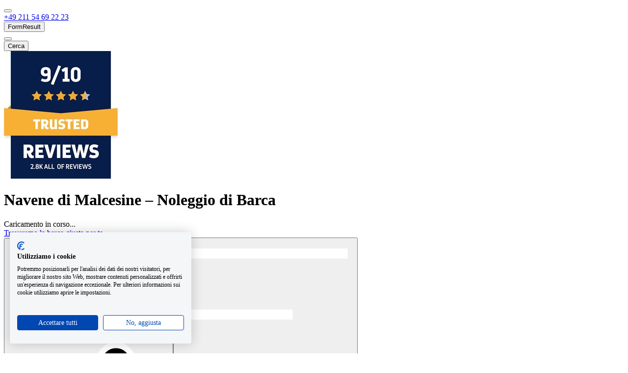

--- FILE ---
content_type: text/html; charset=utf-8
request_url: https://www.yachting.com/it-it/yacht/charter?q=fulltext=Navene%20di%20Malcesine
body_size: 44561
content:



<!DOCTYPE html>
<html lang="it-it">
<head>
    <meta charset="utf-8">
    <title>Barca noleggio a Navene di Malcesine | Yachting.com</title>
    
    
        <meta name="description" content="Scopri Navene di Malcesine con un charter Barca su itinerari straordinari. Ottieni il miglior rapporto prezzo-comfort ✓">
    
    <script type="application/ld+json">[{"@context":"https://schema.org","@type":"Organization","name":"Yachting.com","url":"https://www.yachting.com/","logo":"https://www.yachting.com/getmedia/b52fe8d1-2809-4d6c-b186-7d7dbbfdd778/full_logo.png","contactPoint":[{"@type":"ContactPoint","telephone":"+420 222 528 222","contactType":"customer service","availableLanguage":"bg-BG"},{"@type":"ContactPoint","telephone":"+420 222 528 222","contactType":"customer service","availableLanguage":"cs_CZ"},{"@type":"ContactPoint","telephone":"+420 222 528 222","contactType":"customer service","availableLanguage":"da-DK"},{"@type":"ContactPoint","telephone":"+49 211 54 69 22 23","contactType":"customer service","availableLanguage":"de_DE"},{"@type":"ContactPoint","telephone":"+420 222 528 222","contactType":"customer service","availableLanguage":"el-GR"},{"@type":"ContactPoint","telephone":"+44 208 08 98 515","contactType":"customer service","availableLanguage":"en-GB"},{"@type":"ContactPoint","telephone":"+420 222 528 222","contactType":"customer service","availableLanguage":"es-ES"},{"@type":"ContactPoint","telephone":"+420 222 528 222","contactType":"customer service","availableLanguage":"et-EE"},{"@type":"ContactPoint","telephone":"+420 222 528 222","contactType":"customer service","availableLanguage":"fi-FI"},{"@type":"ContactPoint","telephone":"+420 222 528 222","contactType":"customer service","availableLanguage":"fr-FR"},{"@type":"ContactPoint","telephone":"+420 222 528 222","contactType":"customer service","availableLanguage":"hr-HR"},{"@type":"ContactPoint","telephone":"+420 222 528 222","contactType":"customer service","availableLanguage":"hu-HU"},{"@type":"ContactPoint","telephone":"+420 222 528 222","contactType":"customer service","availableLanguage":"it-IT"},{"@type":"ContactPoint","telephone":"+420 222 528 222","contactType":"customer service","availableLanguage":"ja-JP"},{"@type":"ContactPoint","telephone":"+420 222 528 222","contactType":"customer service","availableLanguage":"lt-LT"},{"@type":"ContactPoint","telephone":"+420 222 528 222","contactType":"customer service","availableLanguage":"lv-LV"},{"@type":"ContactPoint","telephone":"+420 222 528 222","contactType":"customer service","availableLanguage":"nb-NO"},{"@type":"ContactPoint","telephone":"+420 222 528 222","contactType":"customer service","availableLanguage":"nl-NL"},{"@type":"ContactPoint","telephone":"+48 226 887 837","contactType":"customer service","availableLanguage":"pl-PL"},{"@type":"ContactPoint","telephone":"+420 222 528 222","contactType":"customer service","availableLanguage":"pt-PT"},{"@type":"ContactPoint","telephone":"+44 208 08 98 515","contactType":"customer service","availableLanguage":"ro-RO"},{"@type":"ContactPoint","telephone":"+420 222 528 222","contactType":"customer service","availableLanguage":"ru-RU"},{"@type":"ContactPoint","telephone":"+421 232 195 340","contactType":"customer service","availableLanguage":"sk-SK"},{"@type":"ContactPoint","telephone":"+420 222 528 222","contactType":"customer service","availableLanguage":"sl-SI"},{"@type":"ContactPoint","telephone":"+420 222 528 222","contactType":"customer service","availableLanguage":"sv-SE"},{"@type":"ContactPoint","telephone":"+420 222 528 222","contactType":"customer service","availableLanguage":"tr-TR"},{"@type":"ContactPoint","telephone":"+380 443 562 204","contactType":"customer service","availableLanguage":"uk-UA"}],"sameAs":["https://www.facebook.com/yachtingcom.en/","https://www.instagram.com/yachtingcom/"]},{"@context":"https://schema.org","@type":"Product","name":"Customer reviews","aggregateRating":{"@type":"AggregateRating","ratingValue":4.4,"ratingCount":592,"bestRating":5,"worstRating":0}}]</script>
    



        <meta property="og:image" content="https://media-exp1.licdn.com/dms/image/C560BAQGWKzFTVZEjqg/company-logo_200_200/0/1523956869791?e=2159024400&v=beta&t=ib5nea8eMhXSJMwzZILq6zIULIo1CZ42bFBGxDeaW84">
    <meta property="og:image:type" content="image/png">
    <meta property="og:image:width" content="200">
    <meta property="og:image:height" content="200">

    <meta name="viewport" content="width=device-width, initial-scale=1">


    <meta name="facebook-domain-verification" content="lrrqqedusm25c28ra9vq791u5ixfa1" />

    <link rel="preconnect" href="https://imgx1.yachting.com">
    <link rel="dns-prefetch" href="https://imgx1.yachting.com">

    <link rel="preload" href="https://www.yachting.com/assets/main.css?v=638941419340000000" as="style">
    <link rel="stylesheet" href="https://www.yachting.com/assets/main.css?v=638941419340000000">
    <noscript>  <link rel="stylesheet" href="https://www.yachting.com/assets/main.css?v=638941419340000000"></noscript>
    
    <link rel="preload" href="https://www.yachting.com/assets/main.js?v=638941419340000000" as="script">
    <script src="https://www.yachting.com/assets/main.js?v=638941419340000000" defer></script>
    
    <link rel="preload" href="https://yachtingcom.postaffiliatepro.com/scripts/ne6ayxjkog" as="script">
    <script src="https://yachtingcom.postaffiliatepro.com/scripts/ne6ayxjkog" defer></script>

    <link rel="preload" href="https://www.yachting.com/Content/forms.css?v=638935278680000000" as="style">
    <link rel="stylesheet" href="https://www.yachting.com/Content/forms.css?v=638935278680000000" media="print" onload="this.media='all'">
    <noscript>  <link rel="stylesheet" href="https://www.yachting.com/Content/forms.css?v=638935278680000000"></noscript>
    
        <link rel="canonical" href="https://www.yachting.com/it-it/yacht/charter?q=fulltext=Navene+di+Malcesine"/>


    <link rel="icon" href="/favicon.ico" sizes="any">
    <link rel="icon" href="/icon.svg" type="image/svg+xml">
    <link rel="apple-touch-icon" href="/apple-touch-icon.png">

    <link as="font" crossorigin="anonymous" href="https://www.yachting.com/assets/DarwinPro-Regular.woff2" rel="preload" type="font/woff2" />
    <link as="font" crossorigin="anonymous" href="https://www.yachting.com/assets/DarwinPro-SemiBold.woff2" rel="preload" type="font/woff2" />
    <link as="font" crossorigin="anonymous" href="https://www.yachting.com/assets/DarwinPro-Bold.woff2" rel="preload" type="font/woff2" />

    
    
        <meta name="robots" content="all" />
    


<!-- Google Tag Manager -->
<script>
    (function (w, d, s, l, i) {
        w[l] = w[l] || [];
        w[l].push({
            'gtm.start':
                new Date().getTime(),
            event: 'gtm.js'
        });
        var f = d.getElementsByTagName(s)[0],
            j = d.createElement(s),
            dl = l != 'dataLayer' ? '&l=' + l : '';
        j.async = true;
        j.src =
            'https://www.googletagmanager.com/gtm.js?id=' + i + dl;
        f.parentNode.insertBefore(j, f);
    })(window, document, 'script', 'dataLayer', 'GTM-N7HFW2M');
</script>
<!-- End Google Tag Manager -->
    
            <link rel="preload" href="https://www.yachting.com/Scripts/jquery-3.7.1.min.js?v=638935278680000000" as="script">
            <script src="https://www.yachting.com/Scripts/jquery-3.7.1.min.js?v=638935278680000000"></script>

    <script>
        var dataLayer = dataLayer || [];
        var JS_FEATURES_CONFIG = {};
    </script>
    
    
    
</head>
<body>
<!-- Google Tag Manager (noscript) -->
<noscript>
    <iframe src="https://www.googletagmanager.com/ns.html?id=GTM-N7HFW2M"
            height="0" width="0" style="display:none;visibility:hidden"></iframe>
</noscript>
<!-- End Google Tag Manager (noscript) -->



<div style="position:relative" id="headerContainer"><header class="header"><div class="header-container"><div class="header-container--wrapper"><div class="header-navigationPanel"><div class="header-navigationContainer"><button aria-label="Main Navigation menu" class="header-navigationContainerItem hamburger" data-test="headerBtnHamburger" id="mainNavigation" type="button"><span class="hamburger-box"><span class="hamburger-inner header-hamburgerInner"></span></span></button><div class="logo-container"><a aria-label="Yachting.com logo home link" class="logo logo--white logo--orangeCircle header-Navigation" data-test="headerLogo" href="/it-it" title="Yachting.com logo home link"></a></div></div><div class="header-navigationContainer"><a class="btn btn--unstyled header-navigationContainerItem header-navigationContainerItem--orange u-fontWeight-semibold u-display-lg-flex u-position-relative" href="tel:+4921154692223" role="button" title="+49 211 54 69 22 23"><span class="u-display-none u-display-sm-inline u-text-lg u-ml-1 u-mr-2">+49 211 54 69 22 23</span></a><div class="navigationItem header-navigationContainerItem u-position-relative" data-test="headerShortlist"><div><a aria-label="My Shortlist" class="btn btn--unstyled btn btn--unstyled header-navigationButton u-mr-0" data-test="headerShortlistBtn" href="/en-gb/shortlist" id="shortlistNavigation" role="button" title="My Shortlist"></a></div></div><button class="header-formControlButtons" id="modalFormResult">FormResult</button><div class="navigationItem header-navigationContainerItem u-mr-0 u-position-relative" data-test="headerUserNav"><button aria-label="User navigation" class="btn btn--unstyled btn btn--unstyled header-navigationButton u-pr-0 u-mr-0" data-test="headerBtnUserNav" id="userNavigation" type="button"></button></div></div></div><div style="height:0;overflow:hidden" aria-hidden="true" class="rah-static rah-static--height-zero"><div><nav class="header-navigation"><ul class="navigation-list list--unstyled"><li class="navigationItem" data-test="headerNavigationItem"><button class="btn btn--primary navigationItem-link navigationItem-link--main" data-test="headerNavigationItemBtn" target="_self" title="Noleggio barche" type="button">Noleggio barche</button></li><li class="navigationItem" data-test="headerNavigationItem"><a class="btn btn--primary navigationItem-link navigationItem-link--main" data-test="headerNavigationItemBtn" href="/it-it/luxury-yachts-charter" role="button" target="_self" title="Yacht di lusso ">Yacht di lusso </a><div class="navigationItem-submenuContainer navigationItem-submenuContainer--left"></div></li><li class="navigationItem" data-test="headerNavigationItem"><a class="btn btn--primary navigationItem-link navigationItem-link--main" data-test="headerNavigationItemBtn" href="/it-it/houseboats" role="button" target="_self" title="Noleggio di case galleggianti">Noleggio di case galleggianti</a><div class="navigationItem-submenuContainer navigationItem-submenuContainer--left"></div></li><li class="navigationItem" data-test="headerNavigationItem"><button class="btn btn--primary navigationItem-link navigationItem-link--main" data-test="headerNavigationItemBtn" target="_self" title="Destinazioni" type="button">Destinazioni</button></li><li class="navigationItem" data-test="headerNavigationItem"><a class="btn btn--primary navigationItem-link navigationItem-link--main" data-test="headerNavigationItemBtn" href="/it-it/news" role="button" target="_self" title="Rivista">Rivista</a><div class="navigationItem-submenuContainer navigationItem-submenuContainer--right"></div></li><li class="navigationItem u-display-md-none" data-test="headerLangItem"><button class="btn btn--primary navigationItem-link navigationItem-link--main navigationItem-link--highlight u-text-uppercase" data-test="headerLangItemBtn" title="eur" type="button">eur</button><div class="navigationItem-submenuContainer u-display-none"><div class="navigation-submenuWrapper"><button class="btn btn--primary u-text-uppercase navigationItem-link navigationItem-link--headline" data-test="headerBtnGoBack" title="eur" type="button">eur</button><ul class="navigation-submenuList list--unstyled navigation-submenuList--"><li class="navigationItem" data-test="headerSubmenuItem"><button class="btn btn--primary navigationItem-link navigationItem-link--submenu" data-test="headerSubmenuItemBtn" title="CZK" type="button"><div class="navigationItem-currency"><span class="navigationItem-currency__description">Corona ceca</span><span class="navigationItem-currency__text">CZK</span></div></button></li><li class="navigationItem" data-test="headerSubmenuItem"><button class="btn btn--primary navigationItem-link navigationItem-link--submenu" data-test="headerSubmenuItemBtn" title="EUR" type="button"><div class="navigationItem-currency"><span class="navigationItem-currency__description">Euro</span><span class="navigationItem-currency__text">EUR</span></div></button></li><li class="navigationItem" data-test="headerSubmenuItem"><button class="btn btn--primary navigationItem-link navigationItem-link--submenu" data-test="headerSubmenuItemBtn" title="USD" type="button"><div class="navigationItem-currency"><span class="navigationItem-currency__description">Dollaro degli Stati Uniti</span><span class="navigationItem-currency__text">USD</span></div></button></li><li class="navigationItem" data-test="headerSubmenuItem"><button class="btn btn--primary navigationItem-link navigationItem-link--submenu" data-test="headerSubmenuItemBtn" title="BGN" type="button"><div class="navigationItem-currency"><span class="navigationItem-currency__description">Lev bulgaro</span><span class="navigationItem-currency__text">BGN</span></div></button></li><li class="navigationItem" data-test="headerSubmenuItem"><button class="btn btn--primary navigationItem-link navigationItem-link--submenu" data-test="headerSubmenuItemBtn" title="CHF" type="button"><div class="navigationItem-currency"><span class="navigationItem-currency__description">Franco svizzero</span><span class="navigationItem-currency__text">CHF</span></div></button></li><li class="navigationItem" data-test="headerSubmenuItem"><button class="btn btn--primary navigationItem-link navigationItem-link--submenu" data-test="headerSubmenuItemBtn" title="DKK" type="button"><div class="navigationItem-currency"><span class="navigationItem-currency__description">Corona danese</span><span class="navigationItem-currency__text">DKK</span></div></button></li><li class="navigationItem" data-test="headerSubmenuItem"><button class="btn btn--primary navigationItem-link navigationItem-link--submenu" data-test="headerSubmenuItemBtn" title="GBP" type="button"><div class="navigationItem-currency"><span class="navigationItem-currency__description">Lira sterlina</span><span class="navigationItem-currency__text">GBP</span></div></button></li><li class="navigationItem" data-test="headerSubmenuItem"><button class="btn btn--primary navigationItem-link navigationItem-link--submenu" data-test="headerSubmenuItemBtn" title="HUF" type="button"><div class="navigationItem-currency"><span class="navigationItem-currency__description">Fiorino ungherese</span><span class="navigationItem-currency__text">HUF</span></div></button></li><li class="navigationItem" data-test="headerSubmenuItem"><button class="btn btn--primary navigationItem-link navigationItem-link--submenu" data-test="headerSubmenuItemBtn" title="NOK" type="button"><div class="navigationItem-currency"><span class="navigationItem-currency__description">Corona norvegese</span><span class="navigationItem-currency__text">NOK</span></div></button></li><li class="navigationItem" data-test="headerSubmenuItem"><button class="btn btn--primary navigationItem-link navigationItem-link--submenu" data-test="headerSubmenuItemBtn" title="PLN" type="button"><div class="navigationItem-currency"><span class="navigationItem-currency__description">Złoty polacco</span><span class="navigationItem-currency__text">PLN</span></div></button></li><li class="navigationItem" data-test="headerSubmenuItem"><button class="btn btn--primary navigationItem-link navigationItem-link--submenu" data-test="headerSubmenuItemBtn" title="RON" type="button"><div class="navigationItem-currency"><span class="navigationItem-currency__description">Leu rumeno</span><span class="navigationItem-currency__text">RON</span></div></button></li><li class="navigationItem" data-test="headerSubmenuItem"><button class="btn btn--primary navigationItem-link navigationItem-link--submenu" data-test="headerSubmenuItemBtn" title="SEK" type="button"><div class="navigationItem-currency"><span class="navigationItem-currency__description">Corona svedese</span><span class="navigationItem-currency__text">SEK</span></div></button></li></ul></div></div></li><li class="navigationItem u-display-md-none" data-test="headerLangItem"><button class="btn btn--primary navigationItem-link navigationItem-link--main navigationItem-link--highlight" data-test="headerLangItemBtn" title="" type="button"></button><div class="navigationItem-submenuContainer u-display-none"><div class="navigation-submenuWrapper"><button class="btn btn--primary navigationItem-link navigationItem-link--headline" data-test="headerBtnGoBack" title="" type="button"></button><ul class="navigation-submenuList list--unstyled navigation-submenuList--"></ul></div></div></li></ul></nav></div></div></div><div style="height:0;overflow:hidden" aria-hidden="true" class="rah-static rah-static--height-zero"><div><nav class="header-navigation" data-test="headerUserNavigationSubmenu"><ul class="list--unstyled navigation-list"><li class="navigationItem" data-test="headerSubmenuItem"><button class="btn btn--primary navigationItem-link navigationItem-link--submenu" data-test="headerSubmenuItemBtn" title="Log In" type="button"><span class="">Log In</span></button></li><li class="navigationItem" data-test="headerSubmenuItem"><button class="btn btn--primary navigationItem-link navigationItem-link--submenu" data-test="headerSubmenuItemBtn" title="Sign Up" type="button"><span class="">Sign Up</span></button></li></ul></nav></div></div></div></header></div>

    <main class="content" style="overflow-x: hidden;">
        


<div id="serpContainer" class="u-w-100"><header class="search-bg"><div class="search-horizontal search-container u-m-auto"><div class="search-control search-control--place u-alignSelf-md-center"><div class="search-controlSSRPlaceholder"></div></div><div class="search-control datePicker-wrapper"></div><div class="search-control boatTypeSelect u-alignSelf-md-center"><div class="search-controlSSRPlaceholder"></div></div><button class="btn btn--actionSerp " data-test="btnSearch" type="button">Cerca</button></div></header><div class="container"><div class="row"><aside class="filtersCol col-md-4 col-lg-3 u-pr-lg-1"></aside><div class="col-md-8 col-lg-9 u-pl-lg-1 u-mt-2"><div class="filtersBar"><h1 class="filtersBar-headline u-m-0">Navene di Malcesine – Noleggio di Barca</h1><div class="filtersBar-actions"><span class="filtersBar-totalResults">Caricamento in corso...</span><div class="filtersBar__extraOffer u-pointer u-display-inlineBlock"><a class="filtersBar__extraOffer u-pl-4" href="#" title="Troveremo la barca giusta per te.">Troveremo la barca giusta per te.</a></div><div class="filtersBar__filtering floating hidden" style="top:0px"><button class="btn btn--filter filtersBar-btn u-display-md-none filter-button-mobile" type="button"><svg height="100%" width="100%" class="icon icon--normal" fill="#000" viewBox="0 0 15 14"><path d="M.763 2.58H14.91" stroke="#fff" stroke-width=".8"></path><circle cx="10.047" cy="2.579" r="1.601" stroke="#fff" stroke-width=".55"></circle><path d="M.763 7H14.91" stroke="#fff" stroke-width=".8"></path><circle cx="5.627" cy="7" r="1.601" stroke="#fff" stroke-width=".55"></circle><path d="M.763 11.42H14.91" stroke="#fff" stroke-width=".8"></path><circle cx="10.047" cy="11.421" r="1.601" stroke="#fff" stroke-width=".55"></circle></svg><span>Filtro</span></button><button class="btn btn--filter filtersBar-btn u-display-md-none sort-button-mobile" type="button"><svg height="100%" width="100%" class="icon icon--normal" fill="#000" viewBox="0 0 14 12"><path d="M.417 1.146h13.107M.417 6h8.738M.417 10.854h4.855" stroke="#fff" stroke-width=".8"></path></svg><span>Ordina per</span></button></div></div></div><ul class="boatSearch-placeholderContainer list--unstyled u-mb-5 u-mb-md-8"><li><div class="boatSearch boatSearch--serp u-bg-white"><div class="boatSearch-placeholderImageContainer"></div><div class="boatSearch-placeholderInfo u-p-2 u-pt-3 u-px-md-2 u-py-md-3 u-text-center u-text-md-left"><div class="boatSearch-placeholderEmptyParagraph u-w-75"></div><div class="boatSearch-placeholderEmptyParagraph u-w-25"></div></div></div></li><li><div class="boatSearch boatSearch--serp u-bg-white"><div class="boatSearch-placeholderImageContainer"></div><div class="boatSearch-placeholderInfo u-p-2 u-pt-3 u-px-md-2 u-py-md-3 u-text-center u-text-md-left"><div class="boatSearch-placeholderEmptyParagraph u-w-75"></div><div class="boatSearch-placeholderEmptyParagraph u-w-25"></div></div></div></li><li><div class="boatSearch boatSearch--serp u-bg-white"><div class="boatSearch-placeholderImageContainer"></div><div class="boatSearch-placeholderInfo u-p-2 u-pt-3 u-px-md-2 u-py-md-3 u-text-center u-text-md-left"><div class="boatSearch-placeholderEmptyParagraph u-w-75"></div><div class="boatSearch-placeholderEmptyParagraph u-w-25"></div></div></div></li><li><div class="boatSearch boatSearch--serp u-bg-white"><div class="boatSearch-placeholderImageContainer"></div><div class="boatSearch-placeholderInfo u-p-2 u-pt-3 u-px-md-2 u-py-md-3 u-text-center u-text-md-left"><div class="boatSearch-placeholderEmptyParagraph u-w-75"></div><div class="boatSearch-placeholderEmptyParagraph u-w-25"></div></div></div></li><li><div class="boatSearch boatSearch--serp u-bg-white"><div class="boatSearch-placeholderImageContainer"></div><div class="boatSearch-placeholderInfo u-p-2 u-pt-3 u-px-md-2 u-py-md-3 u-text-center u-text-md-left"><div class="boatSearch-placeholderEmptyParagraph u-w-75"></div><div class="boatSearch-placeholderEmptyParagraph u-w-25"></div></div></div></li><li><div class="boatSearch boatSearch--serp u-bg-white"><div class="boatSearch-placeholderImageContainer"></div><div class="boatSearch-placeholderInfo u-p-2 u-pt-3 u-px-md-2 u-py-md-3 u-text-center u-text-md-left"><div class="boatSearch-placeholderEmptyParagraph u-w-75"></div><div class="boatSearch-placeholderEmptyParagraph u-w-25"></div></div></div></li><li><div class="boatSearch boatSearch--serp u-bg-white"><div class="boatSearch-placeholderImageContainer"></div><div class="boatSearch-placeholderInfo u-p-2 u-pt-3 u-px-md-2 u-py-md-3 u-text-center u-text-md-left"><div class="boatSearch-placeholderEmptyParagraph u-w-75"></div><div class="boatSearch-placeholderEmptyParagraph u-w-25"></div></div></div></li><li><div class="boatSearch boatSearch--serp u-bg-white"><div class="boatSearch-placeholderImageContainer"></div><div class="boatSearch-placeholderInfo u-p-2 u-pt-3 u-px-md-2 u-py-md-3 u-text-center u-text-md-left"><div class="boatSearch-placeholderEmptyParagraph u-w-75"></div><div class="boatSearch-placeholderEmptyParagraph u-w-25"></div></div></div></li><li><div class="boatSearch boatSearch--serp u-bg-white"><div class="boatSearch-placeholderImageContainer"></div><div class="boatSearch-placeholderInfo u-p-2 u-pt-3 u-px-md-2 u-py-md-3 u-text-center u-text-md-left"><div class="boatSearch-placeholderEmptyParagraph u-w-75"></div><div class="boatSearch-placeholderEmptyParagraph u-w-25"></div></div></div></li><li><div class="boatSearch boatSearch--serp u-bg-white"><div class="boatSearch-placeholderImageContainer"></div><div class="boatSearch-placeholderInfo u-p-2 u-pt-3 u-px-md-2 u-py-md-3 u-text-center u-text-md-left"><div class="boatSearch-placeholderEmptyParagraph u-w-75"></div><div class="boatSearch-placeholderEmptyParagraph u-w-25"></div></div></div></li><li><div class="boatSearch boatSearch--serp u-bg-white"><div class="boatSearch-placeholderImageContainer"></div><div class="boatSearch-placeholderInfo u-p-2 u-pt-3 u-px-md-2 u-py-md-3 u-text-center u-text-md-left"><div class="boatSearch-placeholderEmptyParagraph u-w-75"></div><div class="boatSearch-placeholderEmptyParagraph u-w-25"></div></div></div></li><li><div class="boatSearch boatSearch--serp u-bg-white"><div class="boatSearch-placeholderImageContainer"></div><div class="boatSearch-placeholderInfo u-p-2 u-pt-3 u-px-md-2 u-py-md-3 u-text-center u-text-md-left"><div class="boatSearch-placeholderEmptyParagraph u-w-75"></div><div class="boatSearch-placeholderEmptyParagraph u-w-25"></div></div></div></li><li><div class="boatSearch boatSearch--serp u-bg-white"><div class="boatSearch-placeholderImageContainer"></div><div class="boatSearch-placeholderInfo u-p-2 u-pt-3 u-px-md-2 u-py-md-3 u-text-center u-text-md-left"><div class="boatSearch-placeholderEmptyParagraph u-w-75"></div><div class="boatSearch-placeholderEmptyParagraph u-w-25"></div></div></div></li><li><div class="boatSearch boatSearch--serp u-bg-white"><div class="boatSearch-placeholderImageContainer"></div><div class="boatSearch-placeholderInfo u-p-2 u-pt-3 u-px-md-2 u-py-md-3 u-text-center u-text-md-left"><div class="boatSearch-placeholderEmptyParagraph u-w-75"></div><div class="boatSearch-placeholderEmptyParagraph u-w-25"></div></div></div></li><li><div class="boatSearch boatSearch--serp u-bg-white"><div class="boatSearch-placeholderImageContainer"></div><div class="boatSearch-placeholderInfo u-p-2 u-pt-3 u-px-md-2 u-py-md-3 u-text-center u-text-md-left"><div class="boatSearch-placeholderEmptyParagraph u-w-75"></div><div class="boatSearch-placeholderEmptyParagraph u-w-25"></div></div></div></li><li><div class="boatSearch boatSearch--serp u-bg-white"><div class="boatSearch-placeholderImageContainer"></div><div class="boatSearch-placeholderInfo u-p-2 u-pt-3 u-px-md-2 u-py-md-3 u-text-center u-text-md-left"><div class="boatSearch-placeholderEmptyParagraph u-w-75"></div><div class="boatSearch-placeholderEmptyParagraph u-w-25"></div></div></div></li><li><div class="boatSearch boatSearch--serp u-bg-white"><div class="boatSearch-placeholderImageContainer"></div><div class="boatSearch-placeholderInfo u-p-2 u-pt-3 u-px-md-2 u-py-md-3 u-text-center u-text-md-left"><div class="boatSearch-placeholderEmptyParagraph u-w-75"></div><div class="boatSearch-placeholderEmptyParagraph u-w-25"></div></div></div></li><li><div class="boatSearch boatSearch--serp u-bg-white"><div class="boatSearch-placeholderImageContainer"></div><div class="boatSearch-placeholderInfo u-p-2 u-pt-3 u-px-md-2 u-py-md-3 u-text-center u-text-md-left"><div class="boatSearch-placeholderEmptyParagraph u-w-75"></div><div class="boatSearch-placeholderEmptyParagraph u-w-25"></div></div></div></li><li><div class="boatSearch boatSearch--serp u-bg-white"><div class="boatSearch-placeholderImageContainer"></div><div class="boatSearch-placeholderInfo u-p-2 u-pt-3 u-px-md-2 u-py-md-3 u-text-center u-text-md-left"><div class="boatSearch-placeholderEmptyParagraph u-w-75"></div><div class="boatSearch-placeholderEmptyParagraph u-w-25"></div></div></div></li><li><div class="boatSearch boatSearch--serp u-bg-white"><div class="boatSearch-placeholderImageContainer"></div><div class="boatSearch-placeholderInfo u-p-2 u-pt-3 u-px-md-2 u-py-md-3 u-text-center u-text-md-left"><div class="boatSearch-placeholderEmptyParagraph u-w-75"></div><div class="boatSearch-placeholderEmptyParagraph u-w-25"></div></div></div></li><li><div class="boatSearch boatSearch--serp u-bg-white"><div class="boatSearch-placeholderImageContainer"></div><div class="boatSearch-placeholderInfo u-p-2 u-pt-3 u-px-md-2 u-py-md-3 u-text-center u-text-md-left"><div class="boatSearch-placeholderEmptyParagraph u-w-75"></div><div class="boatSearch-placeholderEmptyParagraph u-w-25"></div></div></div></li><li><div class="boatSearch boatSearch--serp u-bg-white"><div class="boatSearch-placeholderImageContainer"></div><div class="boatSearch-placeholderInfo u-p-2 u-pt-3 u-px-md-2 u-py-md-3 u-text-center u-text-md-left"><div class="boatSearch-placeholderEmptyParagraph u-w-75"></div><div class="boatSearch-placeholderEmptyParagraph u-w-25"></div></div></div></li><li><div class="boatSearch boatSearch--serp u-bg-white"><div class="boatSearch-placeholderImageContainer"></div><div class="boatSearch-placeholderInfo u-p-2 u-pt-3 u-px-md-2 u-py-md-3 u-text-center u-text-md-left"><div class="boatSearch-placeholderEmptyParagraph u-w-75"></div><div class="boatSearch-placeholderEmptyParagraph u-w-25"></div></div></div></li><li><div class="boatSearch boatSearch--serp u-bg-white"><div class="boatSearch-placeholderImageContainer"></div><div class="boatSearch-placeholderInfo u-p-2 u-pt-3 u-px-md-2 u-py-md-3 u-text-center u-text-md-left"><div class="boatSearch-placeholderEmptyParagraph u-w-75"></div><div class="boatSearch-placeholderEmptyParagraph u-w-25"></div></div></div></li><li><div class="boatSearch boatSearch--serp u-bg-white"><div class="boatSearch-placeholderImageContainer"></div><div class="boatSearch-placeholderInfo u-p-2 u-pt-3 u-px-md-2 u-py-md-3 u-text-center u-text-md-left"><div class="boatSearch-placeholderEmptyParagraph u-w-75"></div><div class="boatSearch-placeholderEmptyParagraph u-w-25"></div></div></div></li></ul></div></div></div></div>


    <div id="sourceAside">
        
<div class="container">
    <section class="col-xs-12    ">
        <div class="article row">
                    <div class="col-12">    <section class="col-xs-12 u-mt-3">
        <div data-config-id="ImageWidget96630e13422940e1b5c42d04af671f24" data-widget-id="ImageWidget" id="react_0HNIQJPSD1JKS" class="u-w-100"><picture><img alt="9/10 Rating by Trusted Customer Reviews on Yachting.com" decoding="async" loading="lazy" srcSet="/getmedia/fa5c58f3-0508-4eb9-b2e7-e38a0069fc0b/910-rating-by-trusted-customer-reviews-on-yac.aspx?height=260" style="border-radius:0.5rem"/></picture></div>
    </section>
</div>
        </div>
    </section>
</div>

    </div>
    <div class="container content-page">
        
<div class="full-width" style="background-color:;">
    <div class="container">
        <section class="col-xs-12  u-mb-4  u-pb-4">
            <div class="article row">
                        <div class="col-12">    <section class="col-xs-12">
        <div data-config-id="TextWidget17e13cfe2fb44cd1a4916dfb92da3cba" data-widget-id="TextWidget" id="react_0HNIQJPSD1JQB" class="u-w-100"><div class="u-pt-4 u-pb-2"><span class="homeTabs-tabDescription u-text-gray-dark"><style type="text/css">

@media (min-width: 576px) {
    .inputGroup--phone .input--tel {
        width: calc(75% - .5rem);
    }
  .inputGroup--phone .input-phoneCode {
        width: 25%;
    }
}

.value-80 {
    color: black!important;
}

dt > .faq__question-button {
    display:none;
}

.faq__question-button__icons {
    display:none;
}

</style></span></div></div>
    </section>
</div>
            </div>
        </section>
    </div>
</div>

    </div>

<script>
    document.addEventListener('DOMContentLoaded', (event) => {
        const targetAside = document.querySelector("aside");
        const sourceAside = document.getElementById("sourceAside");
        if (sourceAside) {
            targetAside.append(sourceAside);
        }
    })
</script>

    </main>

    


<div id="footerContainer"></div>    
    <div id="modalActivationContainer"></div>
    <div id="modalLoginContainer"></div>
    <div id="modalSignUpContainer"></div>
    <div id="modalResetPasswordContainer"></div>
    <div id="modalChangePasswordContainer"></div>
    <div id="modalFormResultContainer"></div>
    <div id="modalForgottenPasswordContainer"></div>
    <div id="modalReserveBoatContainer"></div>
    <div id="modalRequestOfferContainer"></div>
    <div id="modalRequestOfferConfirmationContainer"></div>
    
    

<div id="8e2130c6-b17f-4d02-a1d8-1717b3fad952" class="popup col-xs-12" style="display: none;">
    <div class="popup-subtitle" id="616d4568-db57-4c2d-8fb2-6f40924786c8"></div>
    <button class="btn btn--action" onclick="closeSubmitScreen()">Close</button>
</div>

<div id="dialog" class="ui-helper-hidden"></div>


<script src="https://www.yachting.com/Scripts/jquery.validate.min.js" defer></script>
<script src="https://www.yachting.com/Scripts/jquery.validate.unobtrusive.min.js" defer></script>
<script src="https://www.yachting.com/Scripts/forms.js" defer></script>
<script>
    function SendGA(formName, formId, url) {
        dataLayer.push({
            'event': 'GAEvent',
            'eventCategory': 'Form Sent',
            'eventAction': 'Form name: ' + formName + ' - FormID: ' + formId,
            'eventLabel': 'Origin URL' + url
        });
    }
</script>
    
    <script>
        var JS_SSR_ENABLED = true;
        var JS_FEATURES_INITIAL_STATE = {};
        var JS_SSR_IMAGECDN = "https://imgx1.yachting.com";

JS_FEATURES_INITIAL_STATE.context = {"breakpoint":"XS"};


JS_FEATURES_CONFIG.auth = {"localization":{"changePassword/button":"Salva e accedi","changePassword/resetPassword":"Resetta la password","changePassword/title":"Imposta nuova password","changePasswordSuccess/button":"Fatto","changePassword/changePassword":"Resetta la password","changePassword/error/mismatch":"Le passwords non corrispondono.","login/button":"Accesso","login/question":"Non hai ancora un conto?","login/questionLink":"Iscriviti","login/resetPassword":"Resetta la password","login/title":"Accesso","resetPassword/title":"Reimpostazione della password","resetPassword/button":"Imposta la tua nuova password","forgottenPassword/title":"Reimpostazione della password","forgottenPassword/button":"Invia collegamento di ripristino","forgottenPasswordSuccess/title":"Il link di ripristino è stato inviato","forgottenPasswordSuccess/message":"Clicca sul link che ti abbiamo inviato e imposta la tua nuova password. Ti aspetteremo.","forgottenPasswordSuccess/button":"Vicino","signUp/title":"Iscriviti","signUp/agreement":"sono d'accordo con","signUp/button":"Iscriviti","signUp/question":"Hai già un account?","signUp/questionLink":"Accesso","signUpSuccess/button":"Vicino","signUpSuccess/message":"Si prega di controllare la posta elettronica","signUp/termsAndConditions":"Termini & Condizioni","signUpSuccess/title":"Ehi! Benvenuto a bordo!","signUp/facebook":"Iscriviti con Facebook","signUp/google":"Iscriviti con Google","login/facebook":"Fai il login con facebook","login/google":"Accedi con Google","form/email/label":"E-mail","form/firstName/label":"Nome","form/lastName/label":"Cognome","form/password/help":"Almeno 6 caratteri","form/password/label":"Parola d'ordine","form/currentPassword/label":"Password attuale","form/newPassword/label":"Nuova password","form/passwordConfirm/label":"Ripeti password","form/phone/label":"telefono n.","form/note/label":"Nota","reserveBoat/title":"Richiesta","reserveBoat/button":"Invia","reserveBoat/termsAndConditions":"Termini & Condizioni","reserveBoat/question":"Hai già un account?","reserveBoat/agreement":"sono d'accordo con","reserveBoat/questionLink":"Accesso","reserveBoat/alreadyRegisteredSuggestion":"Sembra che tu abbia già un account con questa email, vuoi accedere?","activation/title":"attivazione dell'account","activation/button":"Attivare","impersonation/userName/label":"Digita l'e-mail del cliente","impersonation/button":"Accesso"},"url":{"afterLogin":"/it-it/yacht/charter?q=fulltext=Navene%20di%20Malcesine","afterPasswordReset":"/it-it/personal-data","termsAndConditions":"https://www.yachting.com/it-it/riguardo-a-noi/termini-e-condizioni","userAccount":"/it-it/personal-data","afterImpersonation":"/it-it","afterReserveBoat":"/it-it/shortlist","checkout":"/it-it/checkout?ShortlistItemGuid="},"externalAuth":{"google":false,"facebook":false,"googleOneTap":true}};


JS_FEATURES_CONFIG.offerRequest = {"localization":{"requestOffer/emailLabel":"E-mail *","requestOffer/phoneLabel":"Telefono","requestOffer/messageLabel":"Messaggio","requestOffer/messagePlaceholder":"Ditemi quando e dove vorreste navigare e qual è la vostra idea finanziaria. ","requestOffer/buttonLabel":"Mandami un'offerta","requestOfferConfirmation/closeLabel":"Vicino"},"headline":"Volete essere aiutati nella selezione?","description":"Lasciate fare a me! Sarò felice di aiutarvi a scegliere la barca perfetta, a organizzare tutti i dettagli necessari e a salpare senza problemi.","confirmationHeading":"Grazie per il messaggio","confirmationContent":"Vi risponderò il prima possibile. Per aggiornare la vostra richiesta, utilizzate il seguente link<ul>\t<li>telefono: <a href=\"tel:+420222528222\">+420 222 528 222</a> </li>\t<li>e-mail: <a href=\"mailto:support@yachting.com\">support@yachting.com</a></li></ul>","contactPerson":{"id":2,"name":"Veronika Vlkovská","phone":"+420 779998122","email":"veronika.vlkovska@yachting.com","photo":"/getmedia/f14b3eac-7978-473a-a9e9-559784c7c70c/Image-1.jpeg?width=1166&height=1086&ext=.jpeg","agenda":"Sales Consultant"},"phoneCodes":["+49","+420","+421","+48","+1","+7","+20","+27","+30","+31","+32","+33","+34","+36","+39","+40","+41","+43","+44","+45","+46","+47","+51","+52","+53","+54","+55","+56","+57","+58","+60","+61","+62","+63","+64","+65","+66","+81","+82","+84","+86","+90","+91","+92","+93","+94","+95","+98","+211","+212","+213","+216","+218","+220","+221","+222","+223","+224","+225","+226","+227","+228","+229","+230","+231","+232","+233","+234","+235","+236","+237","+238","+239","+240","+241","+242","+243","+244","+245","+246","+247","+248","+249","+250","+251","+253","+252","+254","+255","+256","+257","+258","+260","+261","+262","+263","+264","+266","+265","+267","+268","+269","+290","+291","+297","+298","+299","+350","+351","+352","+353","+354","+355","+356","+357","+358","+359","+370","+371","+372","+373","+374","+375","+376","+377","+378","+379","+380","+381","+382","+385","+386","+387","+389","+423","+500","+501","+502","+503","+504","+505","+506","+507","+508","+509","+590","+591","+592","+593","+594","+595","+596","+597","+598","+599","+670","+672","+672","+673","+674","+675","+676","+677","+678","+679","+680","+681","+682","+683","+685","+686","+687","+688","+689","+690","+691","+692","+808","+850","+852","+853","+855","+856","+880","+886","+960","+961","+962","+963","+964","+965","+966","+967","+968","+970","+971","+972","+973","+974","+975","+976","+977","+992","+993","+994","+995","+996","+998","+1,242","+1,246","+1,264","+1,268","+1,284","+1,340","+1,345","+1,441","+1,473","+1,649","+1,664","+1,670","+1,671","+1,684","+1,721","+1,758","+1,767","+1,784","+1,849","+1,868","+1,869","+1,876","+1,939"],"defaultPhoneCode":"+39"};

    </script>

    <script type="text/javascript" id="pap_x2s6df8d" src="https://yachtingcom.postaffiliatepro.com/scripts/ne6ayxjkog"></script>
    <script type="text/javascript">
        document.addEventListener("DOMContentLoaded", function () {
            if (document.location.search.includes("AffiliateID")) {
                PostAffTracker.setAccountId('default1');
                try {
                    PostAffTracker.track();
                } catch (err) { }

                var cookie = PostAffCookie.getHttpCookie("yachting-affiliate")

                if (!cookie) {
                    var affiliateID = PostAffParams.parse(document.location.search).getParamValue('AffiliateID');
                    PostAffCookie.setHttpCookie("yachting-affiliate", affiliateID)
                }
            }
        });

    </script>

        <script src="https://accounts.google.com/gsi/client" async defer></script>
        <div id="g_id_onload"
             data-client_id="473450037195-sgcld041hlgo2lh4a888mmtiqpeal3h4.apps.googleusercontent.com"
             data-login_uri="https://www.yachting.com/en-gb/Account/GoogleOneTapLoginCallback?returnUrl=https://www.yachting.com/it-it/yacht/charter?q%3dfulltext%253dNavene%2bdi%2bMalcesine"
             data-auto_select="false"
             context="signin"
             data-skip_prompt_cookie="KenticoGoogleAuthenticated">
        </div>



    
    <script>
    JS_FEATURES_CONFIG.serp = {"breadCrumbs":[{"label":"Home","category":"homepage","url":"/it-it"},{"label":"Ricerca","category":"search","url":"/it-it/yacht/charter"}],"filtersObject":{"manufacturers":[{"id":"agamarine","title":"A.G.A Marine","isPopular":false,"models":[{"id":"marinespirit640","title":"Marine Spirit 640","isPopular":false}]},{"id":"abacusmarine","title":"Abacus Marine","isPopular":false,"models":[{"id":"abacus70","title":"Abacus 70","isPopular":false},{"id":"abacus78","title":"Abacus 78","isPopular":false}]},{"id":"absoluteyachts","title":"Absolute Yachts","isPopular":false,"models":[{"id":"absolut47fly","title":"Absolut 47 Fly","isPopular":false},{"id":"absolute47","title":"Absolute 47","isPopular":false},{"id":"absolute50fly","title":"Absolute 50 Fly","isPopular":false},{"id":"navetta48","title":"Navetta 48","isPopular":false},{"id":"navetta52","title":"Navetta 52 ","isPopular":false},{"id":"navetta64","title":"Navetta 64","isPopular":false}]},{"id":"adboats","title":"AD Boats","isPopular":false,"models":[{"id":"salona33","title":"Salona 33","isPopular":false},{"id":"salona35","title":"Salona 35","isPopular":false},{"id":"salona38","title":"Salona 38","isPopular":false},{"id":"salona40performance","title":"Salona 40 Performance","isPopular":false},{"id":"salona41","title":"Salona 41","isPopular":false},{"id":"salona44","title":"Salona 44","isPopular":false},{"id":"salona45","title":"Salona 45","isPopular":false},{"id":"salona46","title":"Salona 46","isPopular":false}]},{"id":"adagioyachts","title":"Adagio Yachts","isPopular":false,"models":[{"id":"adagioeuropa515","title":"Adagio Europa 51.5","isPopular":false}]},{"id":"admiral","title":"ADMIRAL","isPopular":false,"models":[{"id":"560tunafisherman","title":"560 Tuna Fisherman","isPopular":false},{"id":"660tunafisherman","title":"660 Tuna Fisherman","isPopular":false},{"id":"admiral101","title":"Admiral 101","isPopular":false}]},{"id":"admiraltecnomar","title":"Admiral Tecnomar","isPopular":false,"models":[{"id":"tecnomar116","title":"Tecnomar 116","isPopular":false}]},{"id":"admiralyachts","title":"Admiral Yachts","isPopular":false,"models":[{"id":"admiral101","title":"Admiral 101","isPopular":false},{"id":"silent76","title":"Silent 76","isPopular":false}]},{"id":"aicon","title":"Aicon","isPopular":false,"models":[{"id":"aicon56","title":"Aicon 56","isPopular":false}]},{"id":"aiconyachts","title":"Aicon Yachts","isPopular":false,"models":[{"id":"aicon56","title":"Aicon 56","isPopular":false},{"id":"aicon85fly","title":"Aicon 85 Fly","isPopular":false}]},{"id":"albinmarine","title":"Albin Marine","isPopular":false,"models":[{"id":"albin25","title":"Albin 25","isPopular":false}]},{"id":"alfayachts","title":"Alfa Yachts","isPopular":false,"models":[{"id":"alfa51","title":"Alfa 51","isPopular":false}]},{"id":"alfamarine","title":"Alfamarine","isPopular":false,"models":[{"id":"alfamarine78ht","title":"Alfamarine 78HT","isPopular":false}]},{"id":"alliauramarineprivilege","title":"Alliaura Marine Privilege","isPopular":false,"models":[{"id":"privilege51","title":"Privilege 51","isPopular":false}]},{"id":"altair","title":"Altair","isPopular":false,"models":[{"id":"altair45","title":"Altair 45","isPopular":false}]},{"id":"altamarea","title":"Altamarea","isPopular":false,"models":[{"id":"altamar64","title":"ALTAMAR 64","isPopular":false}]},{"id":"alubat","title":"Alubat","isPopular":false,"models":[{"id":"cigale16","title":"Cigale 16","isPopular":false},{"id":"ovni445","title":"Ovni 445","isPopular":false}]},{"id":"alubatyachts","title":"Alubat Yachts","isPopular":false,"models":[{"id":"cigale16","title":"Cigale 16","isPopular":false}]},{"id":"amel","title":"Amel","isPopular":false,"models":[{"id":"amelsupermaramu","title":"Amel Supermaramu","isPopular":false}]},{"id":"amer","title":"Amer","isPopular":false,"models":[{"id":"amer86","title":"Amer 86","isPopular":false}]},{"id":"anteercegovic","title":"Ante Ercegović","isPopular":false,"models":[{"id":"myoriy","title":"M/Y ORIY","isPopular":false}]},{"id":"aqualine","title":"Aqualine","isPopular":false,"models":[{"id":"515","title":"515","isPopular":false},{"id":"595","title":"595","isPopular":false}]},{"id":"aquilayachts","title":"Aquila Yachts","isPopular":false,"models":[{"id":"aquila28","title":"Aquila 28","isPopular":false},{"id":"aquila32sport","title":"Aquila 32 Sport","isPopular":false},{"id":"aquila36","title":"Aquila 36","isPopular":false},{"id":"aquila36sport","title":"Aquila 36 Sport","isPopular":false},{"id":"aquila423cab","title":"Aquila 42 - 3 cab.","isPopular":false},{"id":"aquila42yacht","title":"Aquila 42 Yacht","isPopular":false},{"id":"aquila44","title":"Aquila 44","isPopular":false},{"id":"aquila44yacht","title":"Aquila 44 Yacht","isPopular":false},{"id":"aquila50sail","title":"Aquila 50 Sail","isPopular":false},{"id":"aquila50yacht","title":"Aquila 50 Yacht","isPopular":false},{"id":"aquila54","title":"Aquila 54","isPopular":false},{"id":"aquila54yacht","title":"Aquila 54 Yacht","isPopular":false}]},{"id":"aragosayachts","title":"Aragosa Yachts","isPopular":false,"models":[{"id":"dolphin50","title":"Dolphin 50","isPopular":false}]},{"id":"armoryachts","title":"Armor Yachts","isPopular":false,"models":[{"id":"solitaire174042cab","title":"Solitaire 1740 - 4 + 2 cab.","isPopular":false}]},{"id":"atlantic","title":"Atlantic","isPopular":false,"models":[{"id":"atlantic750open","title":"Atlantic 750 Open","isPopular":false},{"id":"atlanticmarine670","title":"Atlantic Marine 670","isPopular":false},{"id":"atlanticmarine690","title":"Atlantic Marine 690","isPopular":false},{"id":"atlanticmarinesuncruiser730","title":"Atlantic Marine Sun Cruiser 730","isPopular":false}]},{"id":"atlanticmarine","title":"Atlantic Marine","isPopular":false,"models":[{"id":"atlanticmarine530","title":"Atlantic Marine 530","isPopular":false},{"id":"atlanticmarine670","title":"Atlantic Marine 670","isPopular":false}]},{"id":"aventuracatamarans","title":"Aventura Catamarans","isPopular":false,"models":[{"id":"aventura14","title":"Aventura 14","isPopular":false},{"id":"aventura34","title":"Aventura 34","isPopular":false},{"id":"aventura37","title":"Aventura 37","isPopular":false},{"id":"aventura373cab","title":"Aventura 37 - 3 cab.","isPopular":false},{"id":"aventura45","title":"Aventura 45","isPopular":false},{"id":"aventura50","title":"Aventura 50","isPopular":false}]},{"id":"axopar","title":"Axopar","isPopular":false,"models":[{"id":"axopar29ccx","title":"Axopar 29 CCX","isPopular":false},{"id":"axopar29xc","title":"Axopar 29 XC","isPopular":false},{"id":"axopar29xccrosscabin","title":"Axopar 29 XC Cross Cabin","isPopular":false},{"id":"axopar37","title":"Axopar 37","isPopular":false},{"id":"axopar37xccrosscabin","title":"Axopar 37 XC Cross Cabin","isPopular":false},{"id":"axopar45crosstop","title":"Axopar 45 Cross Top","isPopular":false}]},{"id":"azimut","title":"Azimut","isPopular":false,"models":[{"id":"azimut43","title":"Azimut 43","isPopular":false},{"id":"azimut46","title":"Azimut 46","isPopular":false},{"id":"azimut50flybridge","title":"Azimut 50 Flybridge","isPopular":false},{"id":"azimut53fly","title":"Azimut 53 Fly","isPopular":false},{"id":"azimut55","title":"Azimut 55","isPopular":false},{"id":"azimut58","title":"Azimut 58","isPopular":false},{"id":"azimut68","title":"Azimut 68","isPopular":false},{"id":"azimutatlantis45","title":"Azimut Atlantis 45","isPopular":false},{"id":"azimutmagellano53","title":"Azimut Magellano 53","isPopular":false},{"id":"azimutmagellano66","title":"Azimut Magellano 66","isPopular":false},{"id":"sounionii","title":"Sounion II","isPopular":false}]},{"id":"azimutyachts","title":"Azimut Yachts","isPopular":false,"models":[{"id":"azimut27","title":"Azimut 27","isPopular":false},{"id":"azimut40s","title":"Azimut 40 S","isPopular":false},{"id":"azimut43","title":"Azimut 43","isPopular":false},{"id":"azimut46","title":"Azimut 46","isPopular":false},{"id":"azimut47","title":"Azimut 47","isPopular":false},{"id":"azimut50","title":"Azimut 50","isPopular":false},{"id":"azimut53fly","title":"Azimut 53 Fly","isPopular":false},{"id":"azimut55","title":"Azimut 55","isPopular":false},{"id":"azimut58","title":"Azimut 58","isPopular":false},{"id":"azimut60","title":"Azimut 60","isPopular":false},{"id":"azimut64","title":"Azimut 64","isPopular":false},{"id":"azimut68","title":"Azimut 68","isPopular":false},{"id":"azimut72","title":"Azimut 72","isPopular":false},{"id":"azimut78fly","title":"Azimut 78 Fly","isPopular":false},{"id":"azimut82fly","title":"Azimut 82 Fly","isPopular":false},{"id":"azimutatlantis45","title":"Azimut Atlantis 45","isPopular":false},{"id":"azimutatlantis55","title":"Azimut Atlantis 55","isPopular":false},{"id":"azimutmagellano53","title":"Azimut Magellano 53","isPopular":false},{"id":"azimutmagellano60","title":"Azimut Magellano 60","isPopular":false},{"id":"azimutmagellano66","title":"Azimut Magellano 66","isPopular":false},{"id":"azimuts7","title":"Azimut S7","isPopular":false}]},{"id":"baia","title":"Baia","isPopular":false,"models":[{"id":"baiaazzura63","title":"Baia Azzura 63","isPopular":false}]},{"id":"balicatamarans","title":"Bali Catamarans","isPopular":false,"models":[{"id":"bali40","title":"Bali 4.0","isPopular":false},{"id":"bali41","title":"Bali 4.1","isPopular":false},{"id":"bali42","title":"Bali 4.2","isPopular":false},{"id":"bali43","title":"Bali 4.3","isPopular":false},{"id":"bali44","title":"Bali 4.4","isPopular":false},{"id":"bali45","title":"Bali 4.5","isPopular":false},{"id":"bali46","title":"Bali 4.6","isPopular":false},{"id":"bali48","title":"Bali 4.8","isPopular":false},{"id":"bali52","title":"Bali 5.2","isPopular":false},{"id":"bali54","title":"Bali 5.4","isPopular":false},{"id":"bali58","title":"Bali 5.8","isPopular":false},{"id":"balicatsmart","title":"Bali Catsmart","isPopular":false},{"id":"balicatspace","title":"Bali Catspace","isPopular":false}]},{"id":"baltyacht","title":"Balt Yacht ","isPopular":false,"models":[{"id":"balt918titanium","title":"Balt 918 Titanium","isPopular":false}]},{"id":"baltyachts","title":"Balt Yachts","isPopular":false,"models":[{"id":"balt1018titanium","title":"Balt 1018 Titanium","isPopular":false},{"id":"balt918titanium","title":"Balt 918 Titanium","isPopular":false}]},{"id":"barracuda","title":"Barracuda","isPopular":false,"models":[{"id":"barracuda530","title":"Barracuda 530","isPopular":false}]},{"id":"bavaria","title":"Bavaria","isPopular":false,"models":[{"id":"bavaria30cruiser","title":"Bavaria 30 Cruiser","isPopular":false},{"id":"bavaria31cruiser","title":"Bavaria 31 Cruiser","isPopular":false},{"id":"bavaria32cruiser","title":"Bavaria 32 Cruiser","isPopular":false},{"id":"bavaria33cruiser","title":"Bavaria 33 Cruiser","isPopular":false},{"id":"bavaria33sport","title":"Bavaria 33 Sport","isPopular":false},{"id":"bavaria34cruiser","title":"Bavaria 34 Cruiser","isPopular":false},{"id":"bavaria34cruiserstyle","title":"Bavaria 34 Cruiser Style","isPopular":false},{"id":"bavaria35cruiser","title":"Bavaria 35 Cruiser","isPopular":false},{"id":"bavaria35match","title":"Bavaria 35 Match","isPopular":false},{"id":"bavaria35sport","title":"Bavaria 35 Sport","isPopular":false},{"id":"bavaria36cruiser","title":"Bavaria 36 Cruiser","isPopular":false},{"id":"bavaria37","title":"Bavaria 37","isPopular":false},{"id":"bavaria37cruiser","title":"Bavaria 37 Cruiser","isPopular":true},{"id":"bavaria37cruiserstyle","title":"Bavaria 37 Cruiser Style","isPopular":false},{"id":"bavaria37sport","title":"Bavaria 37 Sport","isPopular":false},{"id":"bavaria38cruiser","title":"Bavaria 38 Cruiser","isPopular":false},{"id":"bavaria38match","title":"Bavaria 38 Match","isPopular":false},{"id":"bavaria39cruiser","title":"Bavaria 39 Cruiser","isPopular":false},{"id":"bavaria40cruiser","title":"Bavaria 40 Cruiser","isPopular":false},{"id":"bavaria40cruiseravantgarde","title":"Bavaria 40 Cruiser Avantgarde","isPopular":false},{"id":"bavaria400sport","title":"Bavaria 400 Sport","isPopular":false},{"id":"bavaria41cruiser","title":"Bavaria 41 Cruiser","isPopular":false},{"id":"bavaria41cruiserstyle","title":"Bavaria 41 Cruiser Style","isPopular":false},{"id":"bavaria42cruiser","title":"Bavaria 42 Cruiser","isPopular":false},{"id":"bavaria42vision","title":"Bavaria 42 Vision","isPopular":false},{"id":"bavaria420virtess","title":"Bavaria 420 Virtess","isPopular":false},{"id":"bavaria43cruiser","title":"Bavaria 43 Cruiser","isPopular":false},{"id":"bavaria44cruiser","title":"Bavaria 44 Cruiser","isPopular":false},{"id":"bavaria44vision","title":"Bavaria 44 Vision","isPopular":false},{"id":"bavaria45cruiser","title":"Bavaria 45 Cruiser","isPopular":false},{"id":"bavaria450sport","title":"Bavaria 450 Sport","isPopular":false},{"id":"bavaria46cruiser","title":"Bavaria 46 Cruiser","isPopular":true},{"id":"bavaria46cruiserstyle","title":"Bavaria 46 Cruiser Style","isPopular":false},{"id":"bavaria47cruiser","title":"Bavaria 47 Cruiser","isPopular":false},{"id":"bavaria49cruiser","title":"Bavaria 49 Cruiser","isPopular":false},{"id":"bavaria50cruiser","title":"Bavaria 50 Cruiser","isPopular":false},{"id":"bavaria51cruiser","title":"Bavaria 51 Cruiser","isPopular":false},{"id":"bavaria51cruiserstyle","title":"Bavaria 51 Cruiser Style","isPopular":false},{"id":"bavaria55cruiser","title":"Bavaria 55 Cruiser","isPopular":false},{"id":"bavaria56cruiser","title":"Bavaria 56 Cruiser","isPopular":false},{"id":"bavaria57cruiser","title":"Bavaria 57 Cruiser","isPopular":false},{"id":"bavariac38","title":"Bavaria C38","isPopular":false},{"id":"bavariac38style","title":"Bavaria C38 Style","isPopular":false},{"id":"bavariac42style","title":"Bavaria C42 Style","isPopular":false},{"id":"bavariac45","title":"Bavaria C45","isPopular":false},{"id":"bavariac45holiday","title":"Bavaria C45 Holiday","isPopular":false},{"id":"bavariac45style","title":"Bavaria C45 Style","isPopular":false},{"id":"bavariac46","title":"Bavaria C46","isPopular":false},{"id":"bavariac46ocean","title":"Bavaria C46 Ocean","isPopular":false},{"id":"bavariac50","title":"Bavaria C50","isPopular":false},{"id":"bavariac50style","title":"Bavaria C50 Style","isPopular":false},{"id":"bavariac57","title":"Bavaria C57","isPopular":false},{"id":"bavariac57style","title":"Bavaria C57 Style","isPopular":false},{"id":"bavariacruiser412cab","title":"Bavaria Cruiser 41 - 2 cab.","isPopular":false},{"id":"bavariacruiser46","title":"Bavaria Cruiser 46","isPopular":false},{"id":"bavariacruiser46style","title":"Bavaria Cruiser 46 Style","isPopular":false},{"id":"bavariae40","title":"Bavaria E40","isPopular":false},{"id":"bavariar40","title":"Bavaria R40","isPopular":false},{"id":"bavariar55","title":"Bavaria R55","isPopular":false},{"id":"bavariar55fly","title":"Bavaria R55 Fly","isPopular":false},{"id":"bavarias29","title":"Bavaria S29","isPopular":false},{"id":"bavarias30","title":"Bavaria S30","isPopular":false},{"id":"bavarias40","title":"Bavaria S40","isPopular":false},{"id":"bavarias40ht","title":"Bavaria S40 HT","isPopular":false},{"id":"bavariasport36ht","title":"Bavaria Sport 36 HT","isPopular":false},{"id":"bavariasport44","title":"Bavaria Sport 44","isPopular":false},{"id":"bavariasr36opentop","title":"Bavaria SR36 Open Top","isPopular":false},{"id":"bavariasr36ht","title":"Bavaria SR36HT","isPopular":false},{"id":"bavariasr41","title":"Bavaria SR41","isPopular":false},{"id":"bavariavoyager45","title":"Bavaria Voyager 45","isPopular":false},{"id":"nautitech40","title":"Nautitech 40","isPopular":false},{"id":"nautitech40open","title":"Nautitech 40 Open","isPopular":false},{"id":"nautitech44","title":"Nautitech 44","isPopular":false},{"id":"nautitech46","title":"Nautitech 46","isPopular":false},{"id":"nautitech46fly","title":"Nautitech 46 Fly","isPopular":false},{"id":"nautitech47power","title":"Nautitech 47 Power","isPopular":false},{"id":"oceanis50","title":"Oceanis 50","isPopular":false}]},{"id":"bellaboats","title":"Bella Boats","isPopular":false,"models":[{"id":"flipper900st","title":"Flipper 900 ST","isPopular":false}]},{"id":"beneteau","title":"Beneteau","isPopular":true,"models":[{"id":"antares11","title":"Antares 11","isPopular":false},{"id":"antares11flyob","title":"Antares 11 Fly OB","isPopular":false},{"id":"antares12fly","title":"Antares 12 Fly","isPopular":false},{"id":"antares1380","title":"Antares 13.80","isPopular":false},{"id":"antares30","title":"Antares 30","isPopular":false},{"id":"antares32","title":"Antares 32","isPopular":false},{"id":"antares36","title":"Antares 36","isPopular":false},{"id":"antares42","title":"Antares 42","isPopular":false},{"id":"antares8ob","title":"Antares 8 OB","isPopular":false},{"id":"antares9","title":"Antares 9","isPopular":false},{"id":"antares9ob","title":"Antares 9 OB","isPopular":false},{"id":"barracuda8","title":"Barracuda 8","isPopular":false},{"id":"beneteau57","title":"Beneteau 57","isPopular":false},{"id":"beneteauflyer550","title":"Beneteau Flyer 550","isPopular":false},{"id":"beneteauflyer6","title":"Beneteau Flyer 6","isPopular":false},{"id":"beneteauflyer66spacedeck","title":"Beneteau Flyer 6.6 SPACEdeck","isPopular":false},{"id":"beneteauflyer77","title":"Beneteau Flyer 7.7","isPopular":false},{"id":"beneteauflyer8","title":"Beneteau Flyer 8","isPopular":false},{"id":"beneteauflyer9","title":"Beneteau Flyer 9","isPopular":false},{"id":"beneteaugt40","title":"Beneteau GT40","isPopular":false},{"id":"capcamarat125wa","title":"Cap Camarat 12.5WA","isPopular":false},{"id":"cyclades39","title":"Cyclades 39","isPopular":false},{"id":"cyclades43","title":"Cyclades 43","isPopular":false},{"id":"cyclades50","title":"Cyclades 50","isPopular":false},{"id":"cyclades505","title":"Cyclades 50.5","isPopular":false},{"id":"first217","title":"First 21.7","isPopular":false},{"id":"first25","title":"First 25","isPopular":false},{"id":"first27","title":"First 27","isPopular":false},{"id":"first277","title":"First 27.7","isPopular":false},{"id":"first285","title":"First 285","isPopular":false},{"id":"first30","title":"First 30","isPopular":false},{"id":"first317","title":"First 31.7","isPopular":false},{"id":"first35","title":"First 35","isPopular":false},{"id":"first36","title":"First 36","isPopular":false},{"id":"first367","title":"First 36.7","isPopular":false},{"id":"first407","title":"First 40.7","isPopular":false},{"id":"first44","title":"First 44","isPopular":false},{"id":"first45","title":"First 45","isPopular":false},{"id":"first45f54cab","title":"First 45 F5 - 4 cab.","isPopular":false},{"id":"first477","title":"First 47.7","isPopular":false},{"id":"first50","title":"First 50","isPopular":false},{"id":"first53","title":"First 53","isPopular":false},{"id":"firstyacht53","title":"First Yacht 53","isPopular":false},{"id":"flyer9sundeck","title":"Flyer 9 SUNdeck","isPopular":false},{"id":"granturismo32","title":"Gran Turismo 32","isPopular":false},{"id":"granturismo36","title":"Gran Turismo 36","isPopular":false},{"id":"granturismo38","title":"Gran Turismo 38","isPopular":false},{"id":"granturismo41","title":"Gran Turismo 41","isPopular":false},{"id":"granturismo45","title":"Gran Turismo 45","isPopular":false},{"id":"hanse455","title":"Hanse 455","isPopular":false},{"id":"lagoon3832cab","title":"Lagoon 38 - 3 + 2 cab.","isPopular":false},{"id":"lagoon3842cab","title":"Lagoon 38 - 4 + 2 cab.","isPopular":false},{"id":"lagoon384cab","title":"Lagoon 38 - 4 cab.","isPopular":false},{"id":"lagoon380","title":"Lagoon 380","isPopular":false},{"id":"lagoon380s2","title":"Lagoon 380 S2","isPopular":false},{"id":"lagoon39","title":"Lagoon 39","isPopular":false},{"id":"lagoon40","title":"Lagoon 40","isPopular":false},{"id":"lagoon400","title":"Lagoon 400","isPopular":false},{"id":"lagoon400s2","title":"Lagoon 400 S2","isPopular":false},{"id":"lagoon42","title":"Lagoon 42","isPopular":true},{"id":"lagoon42millenium","title":"Lagoon 42 Millenium","isPopular":false},{"id":"lagoon420","title":"Lagoon 420","isPopular":false},{"id":"lagoon421","title":"Lagoon 421","isPopular":false},{"id":"lagoon43","title":"Lagoon 43","isPopular":false},{"id":"lagoon4331cabow","title":"Lagoon 43 - 3 + 1 cab. OW","isPopular":false},{"id":"lagoon4341cab","title":"Lagoon 43 - 4 + 1 cab.","isPopular":false},{"id":"lagoon434cab","title":"Lagoon 43 - 4 cab.","isPopular":false},{"id":"lagoon440","title":"Lagoon 440","isPopular":false},{"id":"lagoon450","title":"Lagoon 450","isPopular":false},{"id":"lagoon450f","title":"Lagoon 450 F","isPopular":false},{"id":"lagoon450s","title":"Lagoon 450 S","isPopular":false},{"id":"lagoon46","title":"Lagoon 46","isPopular":false},{"id":"lagoon46fly","title":"Lagoon 46 Fly","isPopular":false},{"id":"lagoon50","title":"Lagoon 50 ","isPopular":false},{"id":"lagoon50ownerversion","title":"Lagoon 50 Owner Version","isPopular":false},{"id":"lagoon500","title":"Lagoon 500","isPopular":false},{"id":"lagoon51","title":"Lagoon 51","isPopular":false},{"id":"lagoon51ownerversion","title":"Lagoon 51 Owner Version","isPopular":false},{"id":"lagoon52","title":"Lagoon 52","isPopular":false},{"id":"lagoon52f","title":"Lagoon 52 F","isPopular":false},{"id":"lagoon55","title":"Lagoon 55","isPopular":false},{"id":"lagoon5542cab","title":"Lagoon 55 - 4 + 2 cab.","isPopular":false},{"id":"lagoon5551cab","title":"Lagoon 55 - 5 + 1 cab.","isPopular":false},{"id":"lagoon5562cab","title":"Lagoon 55 - 6 + 2 cab.","isPopular":false},{"id":"lagoon560","title":"Lagoon 560","isPopular":false},{"id":"lagoon560s2","title":"Lagoon 560 S2","isPopular":false},{"id":"lagoon570","title":"Lagoon 570","isPopular":false},{"id":"lagoon60","title":"Lagoon 60","isPopular":false},{"id":"lagoon620","title":"Lagoon 620","isPopular":false},{"id":"lagoonseventy7","title":"Lagoon Seventy 7","isPopular":false},{"id":"lagoonsixty5","title":"Lagoon Sixty 5","isPopular":false},{"id":"lagoonsixty7","title":"Lagoon Sixty 7","isPopular":false},{"id":"montecarlo47fly","title":"Monte Carlo 47 Fly","isPopular":false},{"id":"montecarlo5","title":"Monte Carlo 5","isPopular":false},{"id":"montecarlo52","title":"Monte Carlo 52","isPopular":false},{"id":"montecarlo66","title":"Monte Carlo 66","isPopular":false},{"id":"oceanis301","title":"Oceanis 30.1","isPopular":false},{"id":"oceanis31","title":"Oceanis 31","isPopular":false},{"id":"oceanis311","title":"Oceanis 311","isPopular":false},{"id":"oceanis323","title":"Oceanis 323","isPopular":false},{"id":"oceanis331","title":"Oceanis 331","isPopular":false},{"id":"oceanis34","title":"Oceanis 34","isPopular":false},{"id":"oceanis341","title":"Oceanis 34.1","isPopular":false},{"id":"oceanis342","title":"Oceanis 34.2","isPopular":false},{"id":"oceanis343","title":"Oceanis 343","isPopular":false},{"id":"oceanis35","title":"Oceanis 35","isPopular":false},{"id":"oceanis351","title":"Oceanis 35.1","isPopular":false},{"id":"oceanis361","title":"Oceanis 361","isPopular":false},{"id":"oceanis37","title":"Oceanis 37","isPopular":false},{"id":"oceanis371","title":"Oceanis 37.1","isPopular":false},{"id":"oceanis370","title":"Oceanis 370","isPopular":false},{"id":"oceanis373","title":"Oceanis 373","isPopular":false},{"id":"oceanis38","title":"Oceanis 38","isPopular":false},{"id":"oceanis381","title":"Oceanis 381","isPopular":false},{"id":"oceanis393","title":"Oceanis 393","isPopular":false},{"id":"oceanis40","title":"Oceanis 40","isPopular":false},{"id":"oceanis401","title":"Oceanis 40.1","isPopular":false},{"id":"oceanis401electric","title":"Oceanis 40.1 ELECTRIC","isPopular":false},{"id":"oceanis41","title":"Oceanis 41","isPopular":false},{"id":"oceanis411","title":"Oceanis 411","isPopular":false},{"id":"oceanis423","title":"Oceanis 423","isPopular":false},{"id":"oceanis43","title":"Oceanis 43","isPopular":false},{"id":"oceanis43family","title":"Oceanis 43 Family","isPopular":false},{"id":"oceanis434","title":"Oceanis 43.4","isPopular":false},{"id":"oceanis440","title":"Oceanis 440","isPopular":false},{"id":"oceanis45","title":"Oceanis 45","isPopular":false},{"id":"oceanis46","title":"Oceanis 46","isPopular":false},{"id":"oceanis461","title":"Oceanis 46.1","isPopular":true},{"id":"oceanis461performance","title":"Oceanis 46.1 Performance","isPopular":false},{"id":"oceanis47","title":"Oceanis 47","isPopular":false},{"id":"oceanis474cab","title":"Oceanis 47 - 4 cab.","isPopular":false},{"id":"oceanis475cab","title":"Oceanis 47 - 5 cab.","isPopular":false},{"id":"oceanis48","title":"Oceanis 48","isPopular":false},{"id":"oceanis50","title":"Oceanis 50","isPopular":false},{"id":"oceanis50family","title":"Oceanis 50 Family","isPopular":false},{"id":"oceanis511","title":"Oceanis 51.1","isPopular":false},{"id":"oceanis52","title":"Oceanis 52","isPopular":false},{"id":"oceanis523cab","title":"Oceanis 52 - 3 cab.","isPopular":false},{"id":"oceanis525cab","title":"Oceanis 52 - 5 cab.","isPopular":false},{"id":"oceanis526cab","title":"Oceanis 52 - 6 cab.","isPopular":false},{"id":"oceanis523","title":"Oceanis 523","isPopular":false},{"id":"oceanis54","title":"Oceanis 54","isPopular":false},{"id":"oceanis55","title":"Oceanis 55","isPopular":false},{"id":"oceanis551","title":"Oceanis 55.1","isPopular":false},{"id":"oceanis60","title":"Oceanis 60","isPopular":false},{"id":"oceanisclipper411","title":"Oceanis Clipper 411","isPopular":false},{"id":"oceanisclipper423","title":"Oceanis Clipper 423","isPopular":false},{"id":"oceanisyacht62","title":"Oceanis Yacht 62","isPopular":false},{"id":"oceanisyacht6241","title":"Oceanis Yacht 62 - 4 + 1\t","isPopular":false},{"id":"sense50","title":"Sense 50","isPopular":false},{"id":"sunodyssey449","title":"Sun Odyssey 449","isPopular":false},{"id":"sunodyssey469","title":"Sun Odyssey 469","isPopular":false},{"id":"swifttrawler30","title":"Swift Trawler 30","isPopular":false},{"id":"swifttrawler34","title":"Swift Trawler 34","isPopular":false},{"id":"swifttrawler35","title":"Swift Trawler 35","isPopular":false},{"id":"swifttrawler37fly","title":"Swift Trawler 37 Fly","isPopular":false},{"id":"swifttrawler41","title":"Swift Trawler 41","isPopular":false},{"id":"swifttrawler41fly","title":"Swift Trawler 41 Fly","isPopular":false},{"id":"swifttrawler42","title":"Swift Trawler 42","isPopular":false},{"id":"swifttrawler47","title":"Swift Trawler 47","isPopular":false},{"id":"swifttrawler48","title":"Swift Trawler 48","isPopular":false}]},{"id":"bluegamesrl","title":"Bluegame SRL","isPopular":false,"models":[{"id":"bluegamebg74","title":"Bluegame BG74","isPopular":false}]},{"id":"brandaris","title":"Brandaris","isPopular":false,"models":[{"id":"barkas1080","title":"Barkas 1080","isPopular":false}]},{"id":"brig","title":"Brig","isPopular":false,"models":[{"id":"brigeagle10","title":"Brig Eagle 10","isPopular":false},{"id":"brigeagle645","title":"Brig Eagle 645","isPopular":false}]},{"id":"brodoremontpunat","title":"Brodoremont Punat","isPopular":false,"models":[{"id":"adriamare38","title":"Adria Mare 38","isPopular":false}]},{"id":"bsc","title":"BSC","isPopular":false,"models":[{"id":"bsc70","title":"BSC 70","isPopular":false},{"id":"bsc730","title":"BSC 730","isPopular":false}]},{"id":"bwa","title":"BWA","isPopular":false,"models":[{"id":"bwa19sportgt","title":"BWA 19 Sport GT","isPopular":false},{"id":"bwa26sportgt","title":"BWA 26 Sport GT","isPopular":false}]},{"id":"ccatamarans","title":"C – Catamarans","isPopular":false,"models":[{"id":"ccat37","title":"C-Cat 37","isPopular":false}]},{"id":"cammenga","title":"Cammenga","isPopular":false,"models":[{"id":"pacificclass85","title":"Pacific Class 85","isPopular":false}]},{"id":"canados","title":"Canados","isPopular":false,"models":[{"id":"canados72","title":"Canados 72","isPopular":false},{"id":"canados86","title":"Canados 86","isPopular":false}]},{"id":"cantieredelpardograndsoleil","title":"Cantiere Del Pardo (Grand Soleil)","isPopular":false,"models":[{"id":"grandsoleil37","title":"Grand Soleil 37","isPopular":false},{"id":"grandsoleil39","title":"Grand Soleil 39","isPopular":false},{"id":"grandsoleil43","title":"Grand Soleil 43","isPopular":false},{"id":"grandsoleil44performance","title":"Grand Soleil 44 Performance","isPopular":false},{"id":"grandsoleil45","title":"Grand Soleil 45","isPopular":false},{"id":"grandsoleil50","title":"Grand Soleil 50","isPopular":false},{"id":"grandsoleil58","title":"Grand Soleil 58","isPopular":false}]},{"id":"cantierenavalecarlini","title":"Cantiere Navale Carlini","isPopular":false,"models":[{"id":"sciarelli625","title":"Sciarelli 62.5","isPopular":false}]},{"id":"cantiericapelli","title":"Cantieri Capelli","isPopular":false,"models":[{"id":"tempest900","title":"Tempest 900","isPopular":false}]},{"id":"cantieridipisa","title":"Cantieri di Pisa","isPopular":false,"models":[{"id":"akhir27","title":"Akhir 27","isPopular":false}]},{"id":"cantieridisarnico","title":"Cantieri di Sarnico","isPopular":false,"models":[{"id":"sarnico60","title":"Sarnico 60","isPopular":false}]},{"id":"cantieriestensi","title":"Cantieri Estensi","isPopular":false,"models":[{"id":"goldstar440s","title":"Goldstar 440S","isPopular":false}]},{"id":"capelli","title":"Capelli","isPopular":false,"models":[{"id":"tempest1000","title":"Tempest 1000","isPopular":false},{"id":"tempest530","title":"Tempest 530","isPopular":false},{"id":"tempest570","title":"Tempest 570","isPopular":false},{"id":"tempest700open","title":"Tempest 700 Open","isPopular":false},{"id":"tempest900","title":"Tempest 900","isPopular":false}]},{"id":"catalinayachts","title":"Catalina Yachts","isPopular":false,"models":[{"id":"catalina350","title":"Catalina 350","isPopular":false},{"id":"catalina375","title":"Catalina 375","isPopular":false},{"id":"catalina42","title":"Catalina 42","isPopular":false}]},{"id":"catamaransnautitech","title":"Catamarans Nautitech","isPopular":false,"models":[{"id":"nautitech40","title":"Nautitech 40","isPopular":false},{"id":"nautitech44","title":"Nautitech 44","isPopular":false},{"id":"nautitech441","title":"Nautitech 441","isPopular":false},{"id":"nautitech46","title":"Nautitech 46","isPopular":false},{"id":"nautitech47","title":"Nautitech 47","isPopular":false},{"id":"nautitech47power","title":"Nautitech 47 Power","isPopular":false},{"id":"nautitech48","title":"Nautitech 48","isPopular":false}]},{"id":"catana","title":"CATANA","isPopular":false,"models":[{"id":"bali40","title":"Bali 4.0","isPopular":false},{"id":"bali41","title":"Bali 4.1","isPopular":false},{"id":"bali42","title":"Bali 4.2","isPopular":false},{"id":"bali43","title":"Bali 4.3","isPopular":false},{"id":"bali44","title":"Bali 4.4","isPopular":false},{"id":"bali45","title":"Bali 4.5","isPopular":false},{"id":"bali46","title":"Bali 4.6","isPopular":false},{"id":"bali48","title":"Bali 4.8","isPopular":false},{"id":"bali54","title":"Bali 5.4","isPopular":false},{"id":"balicatsmart","title":"Bali Catsmart","isPopular":false},{"id":"balicatspace","title":"Bali Catspace","isPopular":false},{"id":"catana55","title":"Catana 55","isPopular":false}]},{"id":"catanagroup","title":"Catana Group","isPopular":false,"models":[{"id":"bali40","title":"Bali 4.0","isPopular":false},{"id":"bali41","title":"Bali 4.1","isPopular":false},{"id":"bali42","title":"Bali 4.2","isPopular":false},{"id":"bali42ownerversion","title":"Bali 4.2 Owner Version","isPopular":false},{"id":"bali43","title":"Bali 4.3","isPopular":false},{"id":"bali44","title":"Bali 4.4","isPopular":false},{"id":"bali45","title":"Bali 4.5","isPopular":false},{"id":"bali46","title":"Bali 4.6","isPopular":false},{"id":"bali46ownerversion","title":"Bali 4.6 Owner Version","isPopular":false},{"id":"bali48","title":"Bali 4.8","isPopular":false},{"id":"bali48ownerversion","title":"Bali 4.8 Owner Version","isPopular":false},{"id":"bali5252cab","title":"Bali 5.2 - 5 + 2 cab.","isPopular":false},{"id":"bali5262cab","title":"Bali 5.2 - 6 + 2 cab.","isPopular":false},{"id":"bali54","title":"Bali 5.4","isPopular":false},{"id":"bali58","title":"Bali 5.8","isPopular":false},{"id":"bali5842cab","title":"Bali 5.8 - 4 + 2 cab.","isPopular":false},{"id":"balicatsmart","title":"Bali Catsmart","isPopular":false},{"id":"balicatsmartow","title":"Bali Catsmart OW","isPopular":false},{"id":"balicatsmartownerversion","title":"Bali Catsmart Owner Version","isPopular":false},{"id":"balicatspace","title":"Bali Catspace","isPopular":false},{"id":"balicatspaceownerversion","title":"Bali Catspace Owner Version","isPopular":false},{"id":"catana431","title":"Catana 431","isPopular":false},{"id":"catana55","title":"Catana 55","isPopular":false}]},{"id":"catlantecatamarans","title":"Catlante Catamarans","isPopular":false,"models":[{"id":"catlante600","title":"Catlante 600","isPopular":false}]},{"id":"cervetticatamarans","title":"Cervetti Catamarans","isPopular":false,"models":[{"id":"cervetti44","title":"Cervetti 44","isPopular":false}]},{"id":"cervettiyachts","title":"Cervetti Yachts","isPopular":false,"models":[{"id":"cervetti44","title":"Cervetti 44","isPopular":false}]},{"id":"chaparral","title":"Chaparral","isPopular":false,"models":[{"id":"chaparral225","title":"Chaparral 225","isPopular":false}]},{"id":"chunghwaboatbuildingcoltd","title":"Chung Hwa Boat Building Co. Ltd","isPopular":false,"models":[{"id":"trawler77","title":"Trawler 77","isPopular":false}]},{"id":"cobrayachts","title":"Cobra Yachts","isPopular":false,"models":[{"id":"cobra38","title":"Cobra 38","isPopular":false},{"id":"cobra41","title":"Cobra 41","isPopular":false},{"id":"futura36","title":"Futura 36","isPopular":false},{"id":"futura40grandhorizon","title":"Futura 40 Grand Horizon","isPopular":false},{"id":"seamaster45","title":"Seamaster 45","isPopular":false}]},{"id":"colnago","title":"Colnago","isPopular":false,"models":[{"id":"colnago33","title":"Colnago 33 ","isPopular":false}]},{"id":"comaryachts","title":"Comar Yachts","isPopular":false,"models":[{"id":"comet100rs","title":"Comet 100RS","isPopular":false},{"id":"comet45","title":"Comet 45","isPopular":false}]},{"id":"constructionnavalebordeaux","title":"Construction Navale Bordeaux","isPopular":false,"models":[{"id":"cnb76","title":"CNB 76","isPopular":false}]},{"id":"craftec","title":"Craftec","isPopular":false,"models":[{"id":"catflash43","title":"CatFlash 43","isPopular":false}]},{"id":"cranchiyachts","title":"Cranchi Yachts","isPopular":false,"models":[{"id":"cranchia46","title":"Cranchi A46","isPopular":false},{"id":"cranchie30","title":"Cranchi E30","isPopular":false}]},{"id":"custombuilt","title":"Custom Built","isPopular":false,"models":[{"id":"acapella","title":"Acapella","isPopular":false},{"id":"adriaticbreeze","title":"Adriatic Breeze","isPopular":false},{"id":"adriaticholiday","title":"Adriatic Holiday","isPopular":false},{"id":"agora","title":"Agora","isPopular":false},{"id":"aizu","title":"Aizu","isPopular":false},{"id":"arabella","title":"Arabella","isPopular":false},{"id":"arielle1","title":"Arielle 1","isPopular":false},{"id":"askimdeniz","title":"Askim Deniz","isPopular":false},{"id":"ayken","title":"Ayken","isPopular":false},{"id":"babylon","title":"Babylon","isPopular":false},{"id":"bella","title":"Bella","isPopular":false},{"id":"bellamare","title":"Bella Mare","isPopular":false},{"id":"bernis","title":"Bernis","isPopular":false},{"id":"beyazlale","title":"Beyaz Lale","isPopular":false},{"id":"bibiaysegul","title":"Bibi Aysegul","isPopular":false},{"id":"bodrumqueen","title":"Bodrum Queen","isPopular":false},{"id":"brooklyn","title":"Brooklyn","isPopular":false},{"id":"caner4","title":"Caner 4","isPopular":false},{"id":"capricorn1","title":"Capricorn 1","isPopular":false},{"id":"cataleya","title":"Cataleya","isPopular":false},{"id":"caustic","title":"Caustic","isPopular":false},{"id":"corsario","title":"Corsario","isPopular":false},{"id":"cristal","title":"Cristal","isPopular":false},{"id":"deadelmare","title":"Dea Del Mare","isPopular":false},{"id":"diamondl","title":"Diamond L","isPopular":false},{"id":"elifim11","title":"Elifim 11","isPopular":false},{"id":"eylul","title":"Eylul","isPopular":false},{"id":"fortuna","title":"Fortuna*","isPopular":false},{"id":"freedom","title":"Freedom","isPopular":false},{"id":"gallant","title":"Gallant","isPopular":false},{"id":"goldenblue","title":"Golden blue","isPopular":false},{"id":"goodlife","title":"Good Life","isPopular":false},{"id":"gözdemtheone","title":"Gözdem The One","isPopular":false},{"id":"greenray","title":"Green Ray","isPopular":false},{"id":"hampton42","title":"Hampton 42","isPopular":false},{"id":"karia","title":"Karia","isPopular":false},{"id":"karizma","title":"Karizma","isPopular":false},{"id":"korayege","title":"Koray Ege","isPopular":false},{"id":"lavin","title":"Lavin","isPopular":false},{"id":"leylali","title":"Leylali","isPopular":false},{"id":"lonestar","title":"Lonestar","isPopular":false},{"id":"lovestory","title":"Love Story","isPopular":false},{"id":"luckyyou","title":"Lucky You","isPopular":false},{"id":"lupusmare","title":"Lupus Mare","isPopular":false},{"id":"msmorningstar","title":"M/S Morning Star","isPopular":false},{"id":"maia","title":"Maia","isPopular":false},{"id":"matrixvision450","title":"Matrix Vision 450","isPopular":false},{"id":"maxita","title":"Maxita","isPopular":false},{"id":"memo","title":"Memo","isPopular":false},{"id":"missb","title":"MISS B","isPopular":false},{"id":"mycalmdown","title":"MY Calm Down","isPopular":false},{"id":"myhonorslegacy","title":"MY Honors Legacy","isPopular":false},{"id":"mylagertha","title":"MY Lagertha","isPopular":false},{"id":"myruzanna1","title":"MY Ruzanna 1","isPopular":false},{"id":"neptun","title":"Neptun","isPopular":false},{"id":"northseven","title":"North Seven","isPopular":false},{"id":"novidan","title":"Novi Dan","isPopular":false},{"id":"oguzbey","title":"Oguz Bey","isPopular":false},{"id":"ohana","title":"OHANA","isPopular":false},{"id":"okaygulet","title":"OK AY Gulet","isPopular":false},{"id":"omnia","title":"Omnia","isPopular":false},{"id":"parss","title":"Parss","isPopular":false},{"id":"patronice","title":"Patronice","isPopular":false},{"id":"perrinita","title":"Perrinita","isPopular":false},{"id":"phoenixbronze","title":"Phoenix Bronze","isPopular":false},{"id":"queend","title":"Queen D.","isPopular":false},{"id":"queeneleganza","title":"Queen Eleganza","isPopular":false},{"id":"queenofdatca","title":"Queen of Datca","isPopular":false},{"id":"remo","title":"Remo","isPopular":false},{"id":"riva","title":"Riva","isPopular":false},{"id":"saintluca","title":"Saint Luca","isPopular":false},{"id":"santamaria","title":"Santa Maria*","isPopular":false},{"id":"semercioglu","title":"Semercioglu","isPopular":false},{"id":"serenad","title":"Serenad","isPopular":false},{"id":"sevill","title":"Sevill","isPopular":false},{"id":"silvermoon","title":"Silver Moon","isPopular":false},{"id":"smyrna","title":"Smyrna","isPopular":false},{"id":"sole","title":"Sole","isPopular":false},{"id":"summerprincess","title":"Summer Princess","isPopular":false},{"id":"swallow","title":"Swallow","isPopular":false},{"id":"tango","title":"Tango","isPopular":false},{"id":"trebenna","title":"Trebenna","isPopular":false},{"id":"trehandiri","title":"Trehandiri","isPopular":false},{"id":"upwind50","title":"Upwind 50","isPopular":false},{"id":"virtuoso","title":"Virtuoso","isPopular":false}]},{"id":"cyrusyachts","title":"Cyrus Yachts","isPopular":false,"models":[{"id":"cyrus34","title":"Cyrus 34","isPopular":false}]},{"id":"ddyacht","title":"D&D Yacht","isPopular":false,"models":[{"id":"ddkufner50","title":"D&D Kufner 50","isPopular":false},{"id":"ddkufner54","title":"D&D Kufner 54","isPopular":false},{"id":"ddkufner542","title":"D&D Kufner 54.2","isPopular":false}]},{"id":"ddyachts","title":"D&D Yachts","isPopular":false,"models":[{"id":"ddkufner37","title":"D&D Kufner 37","isPopular":false},{"id":"ddkufner50","title":"D&D Kufner 50","isPopular":false},{"id":"ddkufner54","title":"D&D Kufner 54","isPopular":false},{"id":"ddkufner56","title":"D&D Kufner 56","isPopular":false}]},{"id":"dallapietayachts","title":"Dalla Pieta Yachts","isPopular":false,"models":[{"id":"dallapieta48","title":"Dalla Pieta 48","isPopular":false},{"id":"dallapieta72","title":"Dalla Pieta 72","isPopular":false}]},{"id":"dallapietàyachts","title":"Dalla Pietà Yachts","isPopular":false,"models":[{"id":"dallapieta72","title":"Dalla Pieta 72","isPopular":false}]},{"id":"damor","title":"Damor","isPopular":false,"models":[{"id":"damor800","title":"Damor 800","isPopular":false}]},{"id":"darek","title":"Darek","isPopular":false,"models":[{"id":"texas540","title":"Texas 540","isPopular":false}]},{"id":"deantonioyachts","title":"De Antonio Yachts","isPopular":false,"models":[{"id":"deantoniod28cruiser","title":"De Antonio D28 Cruiser","isPopular":false},{"id":"deantoniod28open","title":"De Antonio D28 Open","isPopular":false},{"id":"deantoniod32","title":"De Antonio D32","isPopular":false},{"id":"deantoniod36","title":"De Antonio D36","isPopular":false},{"id":"deantoniod42","title":"De Antonio D42","isPopular":false},{"id":"deantoniod42open","title":"De Antonio D42 Open","isPopular":false}]},{"id":"dedrait","title":"De Drait","isPopular":false,"models":[{"id":"advantage42","title":"Advantage 42","isPopular":false},{"id":"dedraitdeluxe42","title":"De Drait DeLuxe 42","isPopular":false},{"id":"dedraitrenal40","title":"De Drait Renal 40","isPopular":false}]},{"id":"dehler","title":"Dehler","isPopular":false,"models":[{"id":"dehler32","title":"Dehler 32","isPopular":false},{"id":"dehler34","title":"Dehler 34","isPopular":false},{"id":"dehler37","title":"Dehler 37","isPopular":false},{"id":"dehler38","title":"Dehler 38","isPopular":false},{"id":"dehler38sq","title":"Dehler 38 SQ","isPopular":false},{"id":"dehler42","title":"Dehler 42","isPopular":false},{"id":"dehler46sq","title":"Dehler 46 SQ","isPopular":false},{"id":"varianta44","title":"Varianta 44","isPopular":false}]},{"id":"delphiayachts","title":"Delphia Yachts","isPopular":false,"models":[{"id":"delphia31","title":"Delphia 31","isPopular":false},{"id":"delphia37","title":"Delphia 37","isPopular":false},{"id":"delphia40","title":"Delphia 40","isPopular":false},{"id":"delphia47","title":"Delphia 47","isPopular":false},{"id":"delphiaescape800","title":"Delphia Escape 800","isPopular":false},{"id":"delphianano","title":"Delphia Nano","isPopular":false},{"id":"nautika1000","title":"Nautika 1000","isPopular":false},{"id":"nautika1300","title":"Nautika 1300","isPopular":false},{"id":"platinum989","title":"Platinum 989","isPopular":false}]},{"id":"deltayacht","title":"Delta Yacht","isPopular":false,"models":[{"id":"delta36","title":"Delta 36","isPopular":false},{"id":"delta41","title":"Delta 41","isPopular":false},{"id":"delta465","title":"Delta 465","isPopular":false}]},{"id":"deltayachts","title":"Delta Yachts","isPopular":false,"models":[{"id":"delta365","title":"Delta 365","isPopular":false},{"id":"delta41","title":"Delta 41","isPopular":false}]},{"id":"django","title":"Django","isPopular":false,"models":[{"id":"django770","title":"Django 770","isPopular":false}]},{"id":"dominator","title":"Dominator","isPopular":false,"models":[{"id":"dominator680","title":"Dominator 680","isPopular":false},{"id":"dominator78","title":"Dominator 78","isPopular":false},{"id":"dominator780s","title":"Dominator 780S","isPopular":false}]},{"id":"dominatorshipyard","title":"DOMINATOR SHIPYARD","isPopular":false,"models":[{"id":"dominator780sdeluxe","title":"Dominator 780S Deluxe","isPopular":false}]},{"id":"dufour","title":"Dufour","isPopular":true,"models":[{"id":"atoll6","title":"Atoll 6","isPopular":false},{"id":"dufour310grandlarge","title":"Dufour 310 Grand Large","isPopular":false},{"id":"dufour32","title":"Dufour 32","isPopular":false},{"id":"dufour325grandlarge","title":"Dufour 325 Grand Large","isPopular":false},{"id":"dufour335grandlarge","title":"Dufour 335 Grand Large","isPopular":false},{"id":"dufour34","title":"Dufour 34","isPopular":false},{"id":"dufour34performance","title":"Dufour 34 Performance","isPopular":false},{"id":"dufour350grandlarge","title":"Dufour 350 Grand Large","isPopular":false},{"id":"dufour36classic","title":"Dufour 36 Classic","isPopular":false},{"id":"dufour36performance","title":"Dufour 36 Performance","isPopular":false},{"id":"dufour360","title":"Dufour 360","isPopular":false},{"id":"dufour360gl","title":"Dufour 360 GL","isPopular":false},{"id":"dufour360grandlarge","title":"Dufour 360 Grand Large","isPopular":false},{"id":"dufour365grandlarge","title":"Dufour 365 Grand Large","isPopular":false},{"id":"dufour37","title":"Dufour 37","isPopular":false},{"id":"dufour375grandlarge","title":"Dufour 375 Grand Large","isPopular":false},{"id":"dufour382grandlarge","title":"Dufour 382 Grand Large","isPopular":false},{"id":"dufour385grandlarge","title":"Dufour 385 Grand Large","isPopular":false},{"id":"dufour390","title":"Dufour 390","isPopular":false},{"id":"dufour390gl","title":"Dufour 390 GL","isPopular":false},{"id":"dufour390grandlarge","title":"Dufour 390 Grand Large","isPopular":false},{"id":"dufour40performance","title":"Dufour 40 Performance","isPopular":false},{"id":"dufour405grandlarge","title":"Dufour 405 Grand Large","isPopular":false},{"id":"dufour41","title":"Dufour 41","isPopular":false},{"id":"dufour413cab","title":"Dufour 41 - 3 cab.","isPopular":false},{"id":"dufour41grandlarge","title":"Dufour 41 Grand Large","isPopular":false},{"id":"dufour41performance","title":"Dufour 41 Performance","isPopular":false},{"id":"dufour410grandlarge","title":"Dufour 410 Grand Large","isPopular":false},{"id":"dufour412grandlarge","title":"Dufour 412 Grand Large","isPopular":false},{"id":"dufour425grandlarge","title":"Dufour 425 Grand Large","isPopular":false},{"id":"dufour43","title":"Dufour 43","isPopular":false},{"id":"dufour430","title":"Dufour 430","isPopular":false},{"id":"dufour430gl","title":"Dufour 430 GL","isPopular":false},{"id":"dufour44","title":"Dufour 44","isPopular":false},{"id":"dufour443cab","title":"Dufour 44 - 3 cab.*","isPopular":false},{"id":"dufour444cab","title":"Dufour 44 - 4 cab.*","isPopular":false},{"id":"dufour44performance","title":"Dufour 44 Performance","isPopular":false},{"id":"dufour445grandlarge","title":"Dufour 445 Grand Large","isPopular":false},{"id":"dufour450grandlarge","title":"Dufour 450 Grand Large","isPopular":false},{"id":"dufour455grandlarge","title":"Dufour 455 Grand Large","isPopular":false},{"id":"dufour460gl","title":"Dufour 460 GL","isPopular":false},{"id":"dufour460grandlarge","title":"Dufour 460 Grand Large","isPopular":false},{"id":"dufour470","title":"Dufour 470","isPopular":false},{"id":"dufour470performance","title":"Dufour 470 performance","isPopular":false},{"id":"dufour471","title":"Dufour 471","isPopular":false},{"id":"dufour472","title":"Dufour 472","isPopular":false},{"id":"dufour473","title":"Dufour 473","isPopular":false},{"id":"dufour474","title":"Dufour 474","isPopular":false},{"id":"dufour48","title":"Dufour 48","isPopular":false},{"id":"dufour48cat","title":"Dufour 48 Cat","isPopular":false},{"id":"dufour48catamaran","title":"Dufour 48 Catamaran","isPopular":false},{"id":"dufour50atoll","title":"Dufour 50 Atoll","isPopular":false},{"id":"dufour500gl","title":"Dufour 500 GL","isPopular":false},{"id":"dufour500grandlarge","title":"Dufour 500 Grand Large","isPopular":false},{"id":"dufour512gl","title":"Dufour 512 GL","isPopular":false},{"id":"dufour512grandlarge","title":"Dufour 512 Grand Large","isPopular":false},{"id":"dufour520gl","title":"Dufour 520 GL","isPopular":false},{"id":"dufour520grandlarge","title":"Dufour 520 Grand Large","isPopular":false},{"id":"dufour525grandlarge","title":"Dufour 525 Grand Large","isPopular":false},{"id":"dufour530","title":"Dufour 530","isPopular":false},{"id":"dufour530electric","title":"Dufour 530 Electric","isPopular":false},{"id":"dufour531","title":"Dufour 531","isPopular":false},{"id":"dufour532","title":"Dufour 532","isPopular":false},{"id":"dufour533","title":"Dufour 533","isPopular":false},{"id":"dufour534","title":"Dufour 534","isPopular":false},{"id":"dufour535","title":"Dufour 535","isPopular":false},{"id":"dufour54","title":"Dufour 54","isPopular":false},{"id":"dufour5461cab","title":"Dufour 54 - 6 + 1 cab.","isPopular":false},{"id":"dufour546cab","title":"Dufour 54 - 6 cab.","isPopular":false},{"id":"dufour56exclusive","title":"Dufour 56 Exclusive","isPopular":false},{"id":"dufour560gl","title":"Dufour 560 GL","isPopular":false},{"id":"dufour560grandlarge","title":"Dufour 560 Grand Large","isPopular":false},{"id":"dufour63exclusive","title":"Dufour 63 Exclusive","isPopular":false},{"id":"dufourcatamaran48","title":"Dufour Catamaran 48","isPopular":false},{"id":"gibsea43","title":"Gib Sea 43","isPopular":false},{"id":"gibsea442","title":"Gib Sea 442","isPopular":false},{"id":"gibsea51","title":"Gib Sea 51","isPopular":false}]},{"id":"elan","title":"Elan","isPopular":true,"models":[{"id":"elan31","title":"Elan 31","isPopular":false},{"id":"elan333performance","title":"Elan 333 Performance","isPopular":false},{"id":"elan344impression","title":"Elan 344 Impression","isPopular":false},{"id":"elan35impression","title":"Elan 35 Impression","isPopular":false},{"id":"elan350performance","title":"Elan 350 Performance","isPopular":false},{"id":"elan354impression","title":"Elan 354 Impression","isPopular":false},{"id":"elan36","title":"Elan 36","isPopular":false},{"id":"elan37","title":"Elan 37","isPopular":false},{"id":"elan38","title":"Elan 38","isPopular":false},{"id":"elan384impression","title":"Elan 384 Impression","isPopular":false},{"id":"elan394impression","title":"Elan 394 Impression","isPopular":false},{"id":"elan40","title":"Elan 40","isPopular":false},{"id":"elan40impression","title":"Elan 40 Impression","isPopular":false},{"id":"elan401","title":"Elan 40.1","isPopular":false},{"id":"elan401impression","title":"Elan 40.1 Impression","isPopular":false},{"id":"elan410performance","title":"Elan 410 Performance","isPopular":false},{"id":"elan431","title":"Elan 431","isPopular":false},{"id":"elan434impression","title":"Elan 434 Impression","isPopular":false},{"id":"elan444impression","title":"Elan 444 Impression","isPopular":false},{"id":"elan45","title":"Elan 45","isPopular":false},{"id":"elan45impression","title":"Elan 45 Impression","isPopular":true},{"id":"elan451impression","title":"Elan 45.1 Impression","isPopular":false},{"id":"elan450performance","title":"Elan 450 Performance","isPopular":false},{"id":"elan494impression","title":"Elan 494 Impression","isPopular":false},{"id":"elan50impression","title":"Elan 50 Impression","isPopular":false},{"id":"elan501impression","title":"Elan 50.1 Impression","isPopular":false},{"id":"elan514impression","title":"Elan 514 Impression","isPopular":false},{"id":"elan650","title":"Elan 650","isPopular":false},{"id":"elane3","title":"Elan E3","isPopular":false},{"id":"elane4","title":"Elan E4","isPopular":false},{"id":"elane5","title":"Elan E5","isPopular":false},{"id":"elane6","title":"Elan E6","isPopular":false},{"id":"elangt5","title":"Elan GT5","isPopular":false},{"id":"elangt6","title":"Elan GT6","isPopular":false},{"id":"elanimpression344","title":"Elan Impression 344","isPopular":false},{"id":"elanimpression43","title":"Elan Impression 43","isPopular":false},{"id":"elanimpression454cab","title":"Elan Impression 45 - 4 cab.","isPopular":false},{"id":"elanimpression45ex434cab","title":"Elan Impression 45 (ex. 43) - 4 cab.","isPopular":false},{"id":"elanimpression501","title":"Elan Impression 50.1","isPopular":false},{"id":"elanimpression514","title":"Elan Impression 514","isPopular":false},{"id":"elanpower42","title":"Elan Power 42","isPopular":false},{"id":"elans3","title":"Elan S3","isPopular":false}]},{"id":"eleganceyachts","title":"Elegance Yachts","isPopular":false,"models":[{"id":"elegance60fly","title":"Elegance 60 Fly","isPopular":false}]},{"id":"eolomarinegroup","title":"Eolomarine Group","isPopular":false,"models":[{"id":"eolo770cruiser","title":"Eolo 770 Cruiser","isPopular":false}]},{"id":"evomarine","title":"Evo Marine","isPopular":false,"models":[{"id":"deauville760","title":"Deauville 760","isPopular":false}]},{"id":"excess","title":"Excess","isPopular":false,"models":[{"id":"excess11","title":"Excess 11","isPopular":false},{"id":"excess12","title":"Excess 12","isPopular":false},{"id":"excess1331cab","title":"Excess 13 - 3 + 1 cab.","isPopular":false},{"id":"excess1341cab","title":"Excess 13 - 4 + 1 cab.","isPopular":false},{"id":"excess14","title":"Excess 14","isPopular":false},{"id":"excess15","title":"Excess 15","isPopular":false}]},{"id":"excesscatamarans","title":"Excess Catamarans","isPopular":false,"models":[{"id":"excess11","title":"Excess 11","isPopular":false},{"id":"excess12","title":"Excess 12","isPopular":false},{"id":"excess13","title":"Excess 13","isPopular":false},{"id":"excess14","title":"Excess 14","isPopular":false},{"id":"excess15","title":"Excess 15","isPopular":false}]},{"id":"exploreryacht","title":"Explorer Yacht","isPopular":false,"models":[{"id":"explorer62","title":"Explorer 62","isPopular":false}]},{"id":"fairlineboats","title":"Fairline Boats","isPopular":false,"models":[{"id":"fairlanephantom40","title":"Fairlane Phantom 40","isPopular":false},{"id":"fairlanetarga48","title":"Fairlane Targa 48","isPopular":false},{"id":"fairlinephantom50","title":"Fairline Phantom 50","isPopular":false},{"id":"fairlinesquadron42","title":"Fairline Squadron 42","isPopular":false},{"id":"fairlinesquadron50","title":"Fairline Squadron 50","isPopular":false},{"id":"fairlinesquadron52","title":"Fairline Squadron 52","isPopular":false},{"id":"fairlinetarga52","title":"Fairline Targa 52","isPopular":false}]},{"id":"falconyachts","title":"Falcon Yachts","isPopular":false,"models":[{"id":"beyefendih","title":"Beyefendi H","isPopular":false},{"id":"falcon115","title":"Falcon 115","isPopular":false},{"id":"falcon76","title":"Falcon 76","isPopular":false},{"id":"falcon86","title":"Falcon 86","isPopular":false}]},{"id":"falkornautika","title":"Falkor Nautika","isPopular":false,"models":[{"id":"falkor22","title":"Falkor 22","isPopular":false}]},{"id":"feeling","title":"Feeling","isPopular":false,"models":[{"id":"feeling39","title":"Feeling 39","isPopular":false}]},{"id":"ferreti","title":"Ferreti","isPopular":false,"models":[{"id":"customlinenavetta26","title":"Custom Line Navetta 26","isPopular":false},{"id":"ferretti165fly","title":"Ferretti 165 Fly","isPopular":false},{"id":"ferretti450","title":"Ferretti 450","isPopular":false},{"id":"ferretti460","title":"Ferretti 460","isPopular":false},{"id":"ferretti480","title":"Ferretti 480","isPopular":false},{"id":"ferretti500","title":"Ferretti 500","isPopular":false},{"id":"ferretti53","title":"Ferretti 53","isPopular":false},{"id":"ferretti550","title":"Ferretti 550","isPopular":false},{"id":"ferretti630","title":"Ferretti 630","isPopular":false},{"id":"ferretti68","title":"Ferretti 68","isPopular":false},{"id":"ferretti70","title":"Ferretti 70","isPopular":false},{"id":"ferretti72","title":"Ferretti 72","isPopular":false},{"id":"ferretti780","title":"Ferretti 780","isPopular":false},{"id":"ferrettiyachts450","title":"Ferretti Yachts 450","isPopular":false},{"id":"ferrettiyachts500","title":"Ferretti Yachts 500","isPopular":false},{"id":"ferrettiyachts580","title":"Ferretti Yachts 580","isPopular":false},{"id":"ferrettiyachts830","title":"Ferretti Yachts 830","isPopular":false},{"id":"ferrettiyachts830flybridge","title":"Ferretti Yachts 830 Flybridge","isPopular":false},{"id":"ferrettiyachts880","title":"Ferretti Yachts 880","isPopular":false},{"id":"pershing90sport","title":"Pershing 90 Sport","isPopular":false},{"id":"riva72","title":"Riva 72","isPopular":false}]},{"id":"fethiyeshipyard","title":"Fethiye Shipyard","isPopular":false,"models":[{"id":"maske","title":"Maske","isPopular":false}]},{"id":"fiart","title":"Fiart","isPopular":false,"models":[{"id":"fiartseawalker43","title":"Fiart Seawalker 43","isPopular":false}]},{"id":"fiartmare","title":"Fiart Mare","isPopular":false,"models":[{"id":"fiartgenius","title":"Fiart Genius","isPopular":false},{"id":"fiartseawalker43","title":"Fiart Seawalker 43","isPopular":false}]},{"id":"filippettiyacht","title":"Filippetti Yacht","isPopular":false,"models":[{"id":"filippettif76","title":"Filippetti F76","isPopular":false}]},{"id":"finnmaster","title":"Finnmaster","isPopular":false,"models":[{"id":"finnmastert9","title":"Finnmaster T9","isPopular":false}]},{"id":"fjordboats","title":"Fjord Boats","isPopular":false,"models":[{"id":"fjord41xl","title":"Fjord 41 XL","isPopular":false},{"id":"fjord44open","title":"Fjord 44 Open","isPopular":false}]},{"id":"focusmotoryachts","title":"Focus Motor Yachts","isPopular":false,"models":[{"id":"focusforza37","title":"Focus Forza 37","isPopular":false},{"id":"focuspower36","title":"Focus Power 36","isPopular":false},{"id":"focuspower36hardtop","title":"Focus Power 36 Hard Top","isPopular":false},{"id":"focuspower44","title":"Focus Power 44","isPopular":false}]},{"id":"fountainepajot","title":"Fountaine-Pajot","isPopular":false,"models":[{"id":"alegria67","title":"Alegria 67","isPopular":false},{"id":"astréa42","title":"Astréa 42","isPopular":false},{"id":"athena38","title":"Athena 38","isPopular":false},{"id":"aura51","title":"Aura 51","isPopular":false},{"id":"bahia46","title":"Bahia 46","isPopular":false},{"id":"belize43","title":"Belize 43","isPopular":false},{"id":"cumberland46","title":"Cumberland 46","isPopular":false},{"id":"elba45","title":"Elba 45","isPopular":false},{"id":"fountain44","title":"Fountain 44","isPopular":false},{"id":"fountainepajotastrea42","title":"Fountaine Pajot Astrea 42","isPopular":false},{"id":"fountainepajotastrea42quatuor","title":"Fountaine Pajot Astrea 42 Quatuor","isPopular":false},{"id":"fountainepajotaura51","title":"Fountaine Pajot Aura 51","isPopular":false},{"id":"fountainepajotaura5162cab","title":"Fountaine Pajot Aura 51 - 6 + 2 cab.","isPopular":false},{"id":"fountainepajotaura51smartelectric4cab","title":"Fountaine Pajot Aura 51 SMART ELECTRIC - 4 cab.","isPopular":false},{"id":"fountainepajotaura51smartelectric5cab","title":"Fountaine Pajot Aura 51 SMART ELECTRIC - 5 cab.","isPopular":false},{"id":"fountainepajotaura51smartelectric62cab","title":"Fountaine Pajot Aura 51 SMART ELECTRIC - 6 + 2 cab.","isPopular":false},{"id":"fountainepajotbahia46","title":"Fountaine Pajot Bahia 46","isPopular":false},{"id":"fountainepajotbelize43","title":"Fountaine Pajot Belize 43","isPopular":false},{"id":"fountainepajotelba45","title":"Fountaine Pajot Elba 45","isPopular":false},{"id":"fountainepajotelba4531cab","title":"Fountaine Pajot Elba 45 - 3 + 1 cab.","isPopular":false},{"id":"fountainepajoteleuthera60","title":"Fountaine Pajot Eleuthera 60","isPopular":false},{"id":"fountainepajotfp41maesto3","title":"Fountaine Pajot FP 41 Maesto 3 ","isPopular":false},{"id":"fountainepajotfp41quatuor2","title":"Fountaine Pajot FP 41 Quatuor 2","isPopular":false},{"id":"fountainepajotfp41quatuor3","title":"Fountaine Pajot FP 41 Quatuor 3","isPopular":false},{"id":"fountainepajotfp41quatuor4","title":"Fountaine Pajot FP 41 Quatuor 4","isPopular":false},{"id":"fountainepajotfp44maestro3cab","title":"Fountaine Pajot FP 44 Maestro - 3 cab.","isPopular":false},{"id":"fountainepajotfp44quatuor41cab","title":"Fountaine Pajot FP 44 Quatuor - 4 + 1 cab.","isPopular":false},{"id":"fountainepajotfp44quatuor42cab","title":"Fountaine Pajot FP 44 Quatuor - 4 + 2 cab.","isPopular":false},{"id":"fountainepajotfp44quatuor4cab","title":"Fountaine Pajot FP 44 Quatuor - 4 cab.","isPopular":false},{"id":"fountainepajotfp44quatuorelectric41cab","title":"Fountaine Pajot FP 44 Quatuor ELECTRIC - 4 + 1 cab.","isPopular":false},{"id":"fountainepajotipanema58","title":"Fountaine Pajot Ipanema 58","isPopular":false},{"id":"fountainepajotisla40","title":"Fountaine Pajot Isla 40","isPopular":false},{"id":"fountainepajotlavezzi40","title":"Fountaine Pajot Lavezzi 40","isPopular":false},{"id":"fountainepajotlipari41","title":"Fountaine Pajot Lipari 41","isPopular":false},{"id":"fountainepajotlucia40","title":"Fountaine Pajot Lucia 40","isPopular":false},{"id":"fountainepajotlucia404cab","title":"Fountaine Pajot Lucia 40 - 4 cab.","isPopular":false},{"id":"fountainepajotmy37","title":"Fountaine Pajot MY 37","isPopular":false},{"id":"fountainepajotmy4","title":"Fountaine Pajot MY4","isPopular":false},{"id":"fountainepajotmy4s","title":"Fountaine Pajot MY4.S","isPopular":false},{"id":"fountainepajotmy5","title":"Fountaine Pajot MY5","isPopular":false},{"id":"fountainepajotmy6","title":"Fountaine Pajot MY6","isPopular":false},{"id":"fountainepajotnew41quatuor4","title":"Fountaine Pajot New 41 Quatuor 4","isPopular":false},{"id":"fountainepajotpower67","title":"Fountaine Pajot Power 67","isPopular":false},{"id":"fountainepajotsaba50","title":"Fountaine Pajot Saba 50","isPopular":false},{"id":"fountainepajotsamana59","title":"Fountaine Pajot Samana 59","isPopular":false},{"id":"fountainepajotsaona47","title":"Fountaine Pajot Saona 47","isPopular":false},{"id":"fountainepajottanna47","title":"Fountaine Pajot Tanna 47","isPopular":false},{"id":"fountainepajottanna47maestro","title":"Fountaine Pajot Tanna 47 Maestro","isPopular":false},{"id":"fp41","title":"FP 41","isPopular":false},{"id":"fp44","title":"FP 44","isPopular":false},{"id":"helia44","title":"Helia 44","isPopular":false},{"id":"ipanema58","title":"Ipanema 58","isPopular":false},{"id":"isla40","title":"Isla 40","isPopular":false},{"id":"lavezzi40","title":"Lavezzi 40","isPopular":false},{"id":"lipari41","title":"Lipari 41","isPopular":false},{"id":"lucia40","title":"Lucia 40","isPopular":false},{"id":"mahe36","title":"Mahe 36","isPopular":false},{"id":"maldives32","title":"Maldives 32","isPopular":false},{"id":"maryland37","title":"Maryland 37","isPopular":false},{"id":"motoryacht4s","title":"Motor Yacht 4.S","isPopular":false},{"id":"my37","title":"MY37","isPopular":false},{"id":"my4s","title":"MY4.S","isPopular":false},{"id":"my44","title":"MY44","isPopular":false},{"id":"my5","title":"MY5","isPopular":false},{"id":"new41","title":"NEW 41","isPopular":false},{"id":"new44","title":"New 44","isPopular":false},{"id":"power67","title":"Power 67","isPopular":false},{"id":"salina48","title":"Salina 48","isPopular":false},{"id":"samana59","title":"Samana 59","isPopular":false},{"id":"tanna47","title":"Tanna 47","isPopular":false}]},{"id":"fourwinnsboats","title":"Four Winns Boats","isPopular":false,"models":[{"id":"fourwinnsh210","title":"Four Winns H210","isPopular":false}]},{"id":"frauscher","title":"Frauscher","isPopular":false,"models":[{"id":"frauscher1017gt","title":"Frauscher 1017 GT","isPopular":false}]},{"id":"futurayachts","title":"Futura Yachts","isPopular":false,"models":[{"id":"futura36","title":"Futura 36","isPopular":false},{"id":"futura40grandhorizon","title":"Futura 40 Grand Horizon","isPopular":false}]},{"id":"galeon","title":"Galeon","isPopular":false,"models":[{"id":"eurostar685c","title":"Eurostar 685 C","isPopular":false},{"id":"galeon420","title":"Galeon 420","isPopular":false},{"id":"galeon420fly3cab","title":"Galeon 420 Fly - 3 cab.","isPopular":false},{"id":"galeon430skydeck","title":"Galeon 430 Skydeck","isPopular":false},{"id":"galeon440","title":"Galeon 440","isPopular":false},{"id":"galeon440flydiesel","title":"Galeon 440 Fly (Diesel)","isPopular":false},{"id":"galeon480fly","title":"Galeon 480 Fly","isPopular":false},{"id":"galeon500fly","title":"Galeon 500 Fly","isPopular":false},{"id":"galeon550","title":"Galeon 550","isPopular":false},{"id":"galeon550fly","title":"Galeon 550 Fly","isPopular":false},{"id":"galeon640","title":"Galeon 640","isPopular":false},{"id":"galeon680fly","title":"Galeon 680 Fly","isPopular":false},{"id":"galeongalia630","title":"Galeon Galia 630","isPopular":false},{"id":"galeongalia700","title":"Galeon Galia 700","isPopular":false}]},{"id":"garciayachts","title":"Garcia Yachts","isPopular":false,"models":[{"id":"garcia722","title":"Garcia 72.2","isPopular":false}]},{"id":"gobbi","title":"Gobbi","isPopular":false,"models":[{"id":"gobbi425","title":"Gobbi 425","isPopular":false},{"id":"gobbi425sc","title":"Gobbi 425 SC","isPopular":false}]},{"id":"grandsoleil","title":"Grand Soleil","isPopular":false,"models":[{"id":"grandsoleil37","title":"Grand Soleil 37","isPopular":false},{"id":"grandsoleil39","title":"Grand Soleil 39","isPopular":false},{"id":"grandsoleil43","title":"Grand Soleil 43","isPopular":false},{"id":"grandsoleil45","title":"Grand Soleil 45","isPopular":false},{"id":"grandsoleil50","title":"Grand Soleil 50","isPopular":false},{"id":"grandsoleil52","title":"Grand Soleil 52","isPopular":false},{"id":"grandsoleil58","title":"Grand Soleil 58","isPopular":false}]},{"id":"grandezza","title":"Grandezza","isPopular":false,"models":[{"id":"grandezza28","title":"Grandezza 28","isPopular":false},{"id":"grandezza30oc","title":"Grandezza 30 OC","isPopular":false},{"id":"grandezza34","title":"Grandezza 34","isPopular":false},{"id":"grandezza37ca","title":"Grandezza 37 CA","isPopular":false}]},{"id":"greenlineyachts","title":"Greenline Yachts","isPopular":false,"models":[{"id":"greenline33","title":"Greenline 33","isPopular":false},{"id":"greenline39","title":"Greenline 39","isPopular":false},{"id":"greenline40","title":"Greenline 40","isPopular":false},{"id":"greenline45","title":"Greenline 45","isPopular":false},{"id":"greenline48fly","title":"Greenline 48 Fly","isPopular":false},{"id":"greenline58fly","title":"Greenline 58 Fly","isPopular":false}]},{"id":"grginicjahte","title":"Grginić jahte","isPopular":false,"models":[{"id":"mirakul30","title":"Mirakul 30","isPopular":false},{"id":"mirakul40","title":"Mirakul 40","isPopular":false}]},{"id":"grginicyachts","title":"Grginić Yachts","isPopular":false,"models":[{"id":"mirakul30","title":"Mirakul 30","isPopular":false},{"id":"mirakul40","title":"Mirakul 40","isPopular":false}]},{"id":"gruno","title":"Gruno","isPopular":false,"models":[{"id":"gruno41excellent","title":"Gruno 41 Excellent","isPopular":false}]},{"id":"hanse","title":"Hanse","isPopular":false,"models":[{"id":"hanse315","title":"Hanse 315","isPopular":false},{"id":"hanse320","title":"Hanse 320","isPopular":false},{"id":"hanse325","title":"Hanse 325","isPopular":false},{"id":"hanse342","title":"Hanse 342","isPopular":false},{"id":"hanse345","title":"Hanse 345","isPopular":false},{"id":"hanse348","title":"Hanse 348","isPopular":false},{"id":"hanse350","title":"Hanse 350","isPopular":false},{"id":"hanse360","title":"Hanse 360","isPopular":false},{"id":"hanse370","title":"Hanse 370","isPopular":false},{"id":"hanse375","title":"Hanse 375","isPopular":false},{"id":"hanse385","title":"Hanse 385","isPopular":false},{"id":"hanse388","title":"Hanse 388","isPopular":false},{"id":"hanse400","title":"Hanse 400","isPopular":false},{"id":"hanse410","title":"Hanse 410","isPopular":false},{"id":"hanse415","title":"Hanse 415","isPopular":false},{"id":"hanse418","title":"Hanse 418","isPopular":false},{"id":"hanse430","title":"Hanse 430","isPopular":false},{"id":"hanse445","title":"Hanse 445","isPopular":false},{"id":"hanse455","title":"Hanse 455","isPopular":false},{"id":"hanse458","title":"Hanse 458","isPopular":false},{"id":"hanse460","title":"Hanse 460","isPopular":false},{"id":"hanse470","title":"Hanse 470","isPopular":false},{"id":"hanse505","title":"Hanse 505","isPopular":false},{"id":"hanse508","title":"Hanse 508","isPopular":false},{"id":"hanse510","title":"Hanse 510","isPopular":false},{"id":"hanse540","title":"Hanse 540","isPopular":false},{"id":"hanse545","title":"Hanse 545","isPopular":false},{"id":"hanse548","title":"Hanse 548","isPopular":false},{"id":"hanse575","title":"Hanse 575","isPopular":false},{"id":"hanse588","title":"Hanse 588","isPopular":false},{"id":"hanse590","title":"Hanse 590","isPopular":false},{"id":"hanse630","title":"Hanse 630","isPopular":false},{"id":"moody54ds","title":"Moody 54 DS","isPopular":false},{"id":"varianta44","title":"Varianta 44","isPopular":false}]},{"id":"heysea","title":"HeySea","isPopular":false,"models":[{"id":"seaview50","title":"Seaview 50","isPopular":false}]},{"id":"huntermarine","title":"Hunter Marine","isPopular":false,"models":[{"id":"hunter320","title":"Hunter 320","isPopular":false}]},{"id":"innovazioniprogetti","title":"Innovazioni Progetti","isPopular":false,"models":[{"id":"mira40","title":"Mira 40","isPopular":false}]},{"id":"invictus","title":"Invictus","isPopular":false,"models":[{"id":"invictusgt280","title":"Invictus GT280","isPopular":false}]},{"id":"invictusyacht","title":"Invictus Yacht","isPopular":false,"models":[{"id":"invictus200fx","title":"Invictus 200FX","isPopular":false},{"id":"invictus280tt","title":"Invictus 280 TT","isPopular":false}]},{"id":"islandspirityachts","title":"Island Spirit Yachts","isPopular":false,"models":[{"id":"islandspirit38","title":"Island Spirit 38","isPopular":false},{"id":"islandspirit410","title":"Island Spirit 410","isPopular":false},{"id":"islandspirit525e","title":"Island Spirit 525E","isPopular":false}]},{"id":"italboats","title":"Italboats","isPopular":false,"models":[{"id":"predator700t","title":"Predator 700 T","isPopular":false}]},{"id":"italiayachts","title":"Italia Yachts","isPopular":false,"models":[{"id":"italia998","title":"Italia 9.98","isPopular":false},{"id":"italiayachts1198","title":"Italia Yachts 11.98","isPopular":false}]},{"id":"jboats","title":"J/Boats","isPopular":false,"models":[{"id":"j112","title":"J 112","isPopular":false}]},{"id":"jachtwerfzijderveld","title":"Jachtwerf Zijderveld","isPopular":false,"models":[{"id":"courtevenne830","title":"Courtevenne 830","isPopular":false}]},{"id":"jeanneau","title":"Jeanneau","isPopular":false,"models":[{"id":"capcamarat105","title":"Cap Camarat 10.5","isPopular":false},{"id":"capcamarat55wa","title":"Cap Camarat 5.5 WA","isPopular":false},{"id":"capcamarat65","title":"Cap Camarat 6.5","isPopular":false},{"id":"capcamarat75","title":"Cap Camarat 7.5","isPopular":false},{"id":"capcamarat755","title":"Cap Camarat 755","isPopular":false},{"id":"capcamarat90","title":"Cap Camarat 9.0","isPopular":false},{"id":"eauclaire1130","title":"Eau Claire 1130","isPopular":false},{"id":"eauclaire930","title":"Eau Claire 930","isPopular":false},{"id":"jeanneau51","title":"Jeanneau 51","isPopular":false},{"id":"jeanneau53","title":"Jeanneau 53","isPopular":false},{"id":"jeanneau54","title":"Jeanneau 54","isPopular":false},{"id":"jeanneau5451cab","title":"Jeanneau 54 - 5 + 1 cab.\t","isPopular":false},{"id":"jeanneau55","title":"Jeanneau 55","isPopular":false},{"id":"jeanneau57","title":"Jeanneau 57","isPopular":false},{"id":"jeanneau58","title":"Jeanneau 58","isPopular":false},{"id":"jeanneau60","title":"Jeanneau 60","isPopular":false},{"id":"jeanneau64","title":"Jeanneau 64","isPopular":false},{"id":"jeanneau65","title":"Jeanneau 65","isPopular":false},{"id":"jeanneaudb37","title":"Jeanneau DB/37","isPopular":false},{"id":"jeanneaudb43ib","title":"Jeanneau DB/43IB","isPopular":false},{"id":"jeanneaunc33","title":"Jeanneau NC 33","isPopular":false},{"id":"jeanneaunc37","title":"Jeanneau NC 37","isPopular":false},{"id":"lagoon42","title":"Lagoon 42","isPopular":true},{"id":"lagoon450","title":"Lagoon 450","isPopular":false},{"id":"leader36","title":"Leader 36","isPopular":false},{"id":"leader40","title":"Leader 40","isPopular":false},{"id":"leader46","title":"Leader 46","isPopular":false},{"id":"merryfisher1095","title":"Merry Fisher 1095","isPopular":false},{"id":"merryfisher1095fly","title":"Merry Fisher 1095 Fly","isPopular":false},{"id":"merryfisher1095flyserie2","title":"Merry Fisher 1095 Fly Serie2","isPopular":false},{"id":"merryfisher1295","title":"Merry Fisher 1295","isPopular":false},{"id":"merryfisher695","title":"Merry Fisher 695","isPopular":false},{"id":"merryfisher695serie2","title":"Merry Fisher 695 Serie2","isPopular":false},{"id":"merryfisher795","title":"Merry Fisher 795","isPopular":false},{"id":"merryfisher795legend","title":"Merry Fisher 795 Legend","isPopular":false},{"id":"merryfisher795series2","title":"Merry Fisher 795 Series 2*","isPopular":false},{"id":"merryfisher855","title":"Merry Fisher 855","isPopular":false},{"id":"merryfisher895","title":"Merry Fisher 895","isPopular":false},{"id":"merryfisher8952cab","title":"Merry Fisher 895 - 2 cab.","isPopular":false},{"id":"merryfisher895offshore","title":"Merry Fisher 895 Offshore","isPopular":false},{"id":"merryfisher895serie2","title":"Merry Fisher 895 Serie2","isPopular":false},{"id":"merryfisher895sportoffshore","title":"Merry Fisher 895 Sport Offshore","isPopular":false},{"id":"nc37","title":"NC 37","isPopular":false},{"id":"oceanis38","title":"Oceanis 38","isPopular":false},{"id":"oceanis45","title":"Oceanis 45","isPopular":false},{"id":"oceanis511","title":"Oceanis 51.1","isPopular":false},{"id":"prestige36","title":"Prestige 36","isPopular":false},{"id":"prestige42","title":"Prestige 42","isPopular":false},{"id":"prestige420fly","title":"Prestige 420 Fly","isPopular":false},{"id":"prestige420fly2cab","title":"Prestige 420 Fly - 2 cab.","isPopular":false},{"id":"prestige420s","title":"Prestige 420S","isPopular":false},{"id":"prestige46","title":"Prestige 46","isPopular":false},{"id":"prestige460fly31cab","title":"Prestige 460 Fly - 3 + 1 cab.","isPopular":false},{"id":"prestige50","title":"Prestige 50","isPopular":false},{"id":"prestige500fly","title":"Prestige 500 Fly","isPopular":false},{"id":"prestige520fly","title":"Prestige 520 Fly","isPopular":false},{"id":"prestige520flybridge31cab","title":"Prestige 520 Flybridge - 3 + 1 cab.","isPopular":false},{"id":"prestige550","title":"Prestige 550","isPopular":false},{"id":"prestige590flybridge31cab","title":"Prestige 590 Flybridge - 3 + 1 cab.\t","isPopular":false},{"id":"prestige690","title":"Prestige 690","isPopular":false},{"id":"prestigem48","title":"Prestige M48","isPopular":false},{"id":"sunfast26","title":"Sun Fast 26","isPopular":false},{"id":"sunfast3200","title":"Sun Fast 3200","isPopular":false},{"id":"sunfast3300","title":"Sun Fast 3300","isPopular":false},{"id":"sunlegende41","title":"Sun Legende 41","isPopular":false},{"id":"sunloft47","title":"Sun Loft 47","isPopular":false},{"id":"sunodysseydoublecabin","title":"Sun Odyssey - DOUBLE CABIN","isPopular":false},{"id":"sunodyssey292","title":"Sun Odyssey 29.2","isPopular":false},{"id":"sunodyssey30i","title":"Sun Odyssey 30i","isPopular":false},{"id":"sunodyssey319","title":"Sun Odyssey 319","isPopular":false},{"id":"sunodyssey3192cab","title":"Sun Odyssey 319 - 2 cab.","isPopular":false},{"id":"sunodyssey32","title":"Sun Odyssey 32","isPopular":false},{"id":"sunodyssey33","title":"Sun Odyssey 33","isPopular":false},{"id":"sunodyssey33i2cab","title":"Sun Odyssey 33i - 2 cab.","isPopular":false},{"id":"sunodyssey34","title":"Sun Odyssey 34","isPopular":false},{"id":"sunodyssey349","title":"Sun Odyssey 349","isPopular":false},{"id":"sunodyssey3493cab","title":"Sun Odyssey 349 - 3 cab.","isPopular":false},{"id":"sunodyssey35","title":"Sun Odyssey 35","isPopular":false},{"id":"sunodyssey350","title":"Sun Odyssey 350","isPopular":false},{"id":"sunodyssey36","title":"Sun Odyssey 36","isPopular":false},{"id":"sunodyssey36iperformance","title":"Sun Odyssey 36i Performance","isPopular":false},{"id":"sunodyssey37","title":"Sun Odyssey 37","isPopular":false},{"id":"sunodyssey379","title":"Sun Odyssey 379","isPopular":false},{"id":"sunodyssey380","title":"Sun Odyssey 380","isPopular":false},{"id":"sunodyssey3803cab","title":"Sun Odyssey 380 - 3 cab.","isPopular":false},{"id":"sunodyssey380performance3cab","title":"Sun Odyssey 380 Performance - 3 cab.","isPopular":false},{"id":"sunodyssey389","title":"Sun Odyssey 389","isPopular":false},{"id":"sunodyssey3892r","title":"Sun Odyssey 389 (2R)","isPopular":false},{"id":"sunodyssey39","title":"Sun Odyssey 39","isPopular":false},{"id":"sunodyssey39iperformance","title":"Sun Odyssey 39i Performance","isPopular":false},{"id":"sunodyssey40","title":"Sun Odyssey 40","isPopular":false},{"id":"sunodyssey409","title":"Sun Odyssey 409","isPopular":false},{"id":"sunodyssey410","title":"Sun Odyssey 410","isPopular":false},{"id":"sunodyssey415","title":"Sun Odyssey 415","isPopular":false},{"id":"sunodyssey419","title":"Sun Odyssey 419","isPopular":false},{"id":"sunodyssey4193cab","title":"Sun Odyssey 419 - 3 cab.","isPopular":false},{"id":"sunodyssey42","title":"Sun Odyssey 42","isPopular":false},{"id":"sunodyssey422exclusive","title":"Sun Odyssey 42.2 Exclusive","isPopular":false},{"id":"sunodyssey42iperformance","title":"Sun Odyssey 42i Performance","isPopular":false},{"id":"sunodyssey43","title":"Sun Odyssey 43 ","isPopular":false},{"id":"sunodyssey439","title":"Sun Odyssey 439","isPopular":false},{"id":"sunodyssey44","title":"Sun Odyssey 44","isPopular":false},{"id":"sunodyssey440","title":"Sun Odyssey 440","isPopular":false},{"id":"sunodyssey4404cab","title":"Sun Odyssey 440 - 4 cab.","isPopular":false},{"id":"sunodyssey449","title":"Sun Odyssey 449","isPopular":false},{"id":"sunodyssey44i","title":"Sun Odyssey 44i","isPopular":false},{"id":"sunodyssey45","title":"Sun Odyssey 45","isPopular":false},{"id":"sunodyssey45ds","title":"Sun Odyssey 45 DS","isPopular":false},{"id":"sunodyssey455","title":"Sun Odyssey 455","isPopular":false},{"id":"sunodyssey469","title":"Sun Odyssey 469","isPopular":false},{"id":"sunodyssey47","title":"Sun Odyssey 47","isPopular":false},{"id":"sunodyssey479","title":"Sun Odyssey 479","isPopular":false},{"id":"sunodyssey49","title":"Sun Odyssey 49","isPopular":false},{"id":"sunodyssey490","title":"Sun Odyssey 490","isPopular":false},{"id":"sunodyssey50","title":"Sun Odyssey 50","isPopular":false},{"id":"sunodyssey509","title":"Sun Odyssey 509","isPopular":false},{"id":"sunodyssey513cab","title":"Sun Odyssey 51 - 3 cab.","isPopular":false},{"id":"sunodyssey519","title":"Sun Odyssey 519","isPopular":false},{"id":"sunodyssey522","title":"Sun Odyssey 52.2","isPopular":false},{"id":"sunodyssey54ds","title":"Sun Odyssey 54 DS","isPopular":false}]},{"id":"johnsonyachts","title":"Johnson Yachts","isPopular":false,"models":[{"id":"johnson56","title":"Johnson 56","isPopular":false}]},{"id":"jokerboat","title":"Jokerboat","isPopular":false,"models":[{"id":"jokerboatcoaster650","title":"Joker Boat Coaster 650","isPopular":false},{"id":"jokerboatclubman22","title":"Jokerboat Clubman 22","isPopular":false},{"id":"jokerboatclubman24","title":"Jokerboat Clubman 24","isPopular":false},{"id":"jokerboatwide520","title":"JokerBoat Wide 520","isPopular":false}]},{"id":"joubertandnivelt","title":"Joubert and Nivelt","isPopular":false,"models":[{"id":"garciayachts86","title":"Garcia Yachts 86","isPopular":false}]},{"id":"jpk","title":"JPK","isPopular":false,"models":[{"id":"jpk1010","title":"JPK 10.10","isPopular":false}]},{"id":"kanuladoo","title":"Kanula d.o.o.","isPopular":false,"models":[{"id":"lolivul9","title":"Lolivul 9","isPopular":false}]},{"id":"karnic","title":"Karnic","isPopular":false,"models":[{"id":"karnicsl702","title":"Karnic SL 702","isPopular":false}]},{"id":"karnicpowerboats","title":"Karnic Powerboats","isPopular":false,"models":[{"id":"karnicsl902","title":"Karnic SL902","isPopular":false}]},{"id":"kaviyacht","title":"Kavi Yacht","isPopular":false,"models":[{"id":"kavi9","title":"Kavi 9","isPopular":false}]},{"id":"kolotura","title":"Kolotura","isPopular":false,"models":[{"id":"msadastra","title":"M/S Ad Astra","isPopular":false}]},{"id":"ladysailing","title":"Lady Sailing","isPopular":false,"models":[{"id":"expo580","title":"Expo 580","isPopular":false},{"id":"expo600","title":"Expo 600","isPopular":false}]},{"id":"lagoon","title":"Lagoon","isPopular":true,"models":[{"id":"bali42","title":"Bali 4.2","isPopular":false},{"id":"excess11","title":"Excess 11","isPopular":false},{"id":"excess12","title":"Excess 12","isPopular":false},{"id":"excess14","title":"Excess 14","isPopular":false},{"id":"lagoon380","title":"Lagoon 380","isPopular":false},{"id":"lagoon380s2","title":"Lagoon 380 S2","isPopular":false},{"id":"lagoon39","title":"Lagoon 39","isPopular":false},{"id":"lagoon40","title":"Lagoon 40","isPopular":false},{"id":"lagoon400","title":"Lagoon 400","isPopular":false},{"id":"lagoon400s2","title":"Lagoon 400 S2","isPopular":false},{"id":"lagoon410","title":"Lagoon 410","isPopular":false},{"id":"lagoon42","title":"Lagoon 42","isPopular":true},{"id":"lagoon420","title":"Lagoon 420","isPopular":false},{"id":"lagoon421","title":"Lagoon 421","isPopular":false},{"id":"lagoon43","title":"Lagoon 43","isPopular":false},{"id":"lagoon440","title":"Lagoon 440","isPopular":false},{"id":"lagoon450","title":"Lagoon 450","isPopular":false},{"id":"lagoon46","title":"Lagoon 46","isPopular":false},{"id":"lagoon50","title":"Lagoon 50 ","isPopular":false},{"id":"lagoon500","title":"Lagoon 500","isPopular":false},{"id":"lagoon51","title":"Lagoon 51","isPopular":false},{"id":"lagoon51iconic","title":"Lagoon 51 Iconic","isPopular":false},{"id":"lagoon52","title":"Lagoon 52","isPopular":false},{"id":"lagoon52f","title":"Lagoon 52 F","isPopular":false},{"id":"lagoon55","title":"Lagoon 55","isPopular":false},{"id":"lagoon560","title":"Lagoon 560","isPopular":false},{"id":"lagoon570","title":"Lagoon 570","isPopular":false},{"id":"lagoon60","title":"Lagoon 60","isPopular":false},{"id":"lagoon620","title":"Lagoon 620","isPopular":false},{"id":"lagoon630power","title":"Lagoon 630 Power","isPopular":false},{"id":"lagoonpower43","title":"Lagoon Power 43","isPopular":false},{"id":"lagoonpower44","title":"Lagoon Power 44","isPopular":false},{"id":"lagoonseventy7","title":"Lagoon Seventy 7","isPopular":false},{"id":"lagoonseventy8","title":"Lagoon Seventy 8","isPopular":false},{"id":"lagoonsixty5","title":"Lagoon Sixty 5","isPopular":false},{"id":"lagoonsixty7","title":"Lagoon Sixty 7","isPopular":false}]},{"id":"leidi","title":"Leidi","isPopular":false,"models":[{"id":"leidi660","title":"Leidi 660","isPopular":false},{"id":"leidi800r","title":"Leidi 800R","isPopular":false}]},{"id":"leopardcatamarans","title":"Leopard Catamarans","isPopular":false,"models":[{"id":"leopard23","title":"Leopard 23","isPopular":false},{"id":"leopard39","title":"Leopard 39","isPopular":false},{"id":"leopard40","title":"Leopard 40","isPopular":false},{"id":"leopard42","title":"Leopard 42","isPopular":false},{"id":"leopard43","title":"Leopard 43","isPopular":false},{"id":"leopard44","title":"Leopard 44","isPopular":false},{"id":"leopard45","title":"Leopard 45","isPopular":false},{"id":"leopard46","title":"Leopard 46","isPopular":false},{"id":"leopard48","title":"Leopard 48","isPopular":false},{"id":"leopard50","title":"Leopard 50","isPopular":false},{"id":"leopard51","title":"Leopard 51","isPopular":false},{"id":"leopard53","title":"Leopard 53","isPopular":false},{"id":"leopard58","title":"Leopard 58","isPopular":false}]},{"id":"leopardcatamaransrobertsoncaine","title":"Leopard Catamarans / Robertson & Caine","isPopular":false,"models":[{"id":"leopard39","title":"Leopard 39","isPopular":false},{"id":"leopard40","title":"Leopard 40","isPopular":false},{"id":"leopard42","title":"Leopard 42","isPopular":false},{"id":"leopard44","title":"Leopard 44","isPopular":false},{"id":"leopard45","title":"Leopard 45","isPopular":false},{"id":"leopard46","title":"Leopard 46","isPopular":false},{"id":"leopard465cab","title":"Leopard 46 - 5 cab.","isPopular":false},{"id":"leopard48","title":"Leopard 48","isPopular":false},{"id":"leopard50","title":"Leopard 50","isPopular":false},{"id":"leopard53ownerversion","title":"Leopard 53 Owner Version","isPopular":false},{"id":"leopard58","title":"Leopard 58","isPopular":false},{"id":"zeus","title":"Zeus","isPopular":false}]},{"id":"leopardyachts","title":"Leopard Yachts","isPopular":false,"models":[{"id":"leopard23","title":"Leopard 23","isPopular":false},{"id":"leopard23sport","title":"Leopard 23 Sport","isPopular":false},{"id":"leopard24m","title":"Leopard 24M","isPopular":false},{"id":"leopard40","title":"Leopard 40","isPopular":false},{"id":"leopard52","title":"Leopard 52","isPopular":false}]},{"id":"linssen","title":"Linssen","isPopular":false,"models":[{"id":"grandsturdy409ackallistoganymed","title":"Grand Sturdy 40.9. AC \"Kallisto & Ganymed\"","isPopular":false},{"id":"linssen35sl","title":"Linssen 35 SL","isPopular":false},{"id":"linssen800","title":"Linssen 800","isPopular":false},{"id":"linssengrandsturdy299","title":"Linssen Grand Sturdy 29.9","isPopular":false},{"id":"linssengrandsturdy30","title":"Linssen Grand Sturdy 30","isPopular":false},{"id":"linssengrandsturdy309","title":"Linssen Grand Sturdy 30.9","isPopular":false},{"id":"linssengrandsturdy350","title":"Linssen Grand Sturdy 35.0","isPopular":false},{"id":"linssengrandsturdy400","title":"Linssen Grand Sturdy 40.0","isPopular":false},{"id":"linssengrandsturdy400sedan","title":"Linssen Grand Sturdy 40.0 Sedan","isPopular":false},{"id":"linssengrandsturdy409","title":"Linssen Grand Sturdy 40.9","isPopular":false},{"id":"linssengrandsturdy450","title":"Linssen Grand Sturdy 450","isPopular":false}]},{"id":"lolivul","title":"Lolivul","isPopular":false,"models":[{"id":"lolivul9","title":"Lolivul 9","isPopular":false}]},{"id":"lomacnautica","title":"Lomac Nautica","isPopular":false,"models":[{"id":"lomac750","title":"Lomac 750","isPopular":false}]},{"id":"longislandcatamaran","title":"Long Island Catamaran","isPopular":false,"models":[{"id":"longisland","title":"Long Island","isPopular":false}]},{"id":"luna","title":"Luna","isPopular":false,"models":[{"id":"luna47power","title":"Luna 47 Power","isPopular":false},{"id":"luna49","title":"Luna 49","isPopular":false}]},{"id":"lunacatamarans","title":"Luna Catamarans","isPopular":false,"models":[{"id":"luna49","title":"Luna 49","isPopular":false}]},{"id":"maiorafipagroup","title":"Maiora - Fipa Group ","isPopular":false,"models":[{"id":"maiora20","title":"Maiora 20","isPopular":false},{"id":"maiora24","title":"Maiora 24","isPopular":false}]},{"id":"maiorayachts","title":"Maiora Yachts","isPopular":false,"models":[{"id":"maiora20","title":"Maiora 20","isPopular":false},{"id":"maiora24","title":"Maiora 24","isPopular":false}]},{"id":"mangusta","title":"Mangusta","isPopular":false,"models":[{"id":"mangusta105open","title":"Mangusta 105 Open","isPopular":false},{"id":"mangusta72","title":"Mangusta 72","isPopular":false}]},{"id":"marcomarine","title":"MAR-CO Marine","isPopular":false,"models":[{"id":"marcoemotion32","title":"Mar.co Emotion 32","isPopular":false}]},{"id":"marex","title":"Marex","isPopular":false,"models":[{"id":"marex310suncruiser","title":"Marex 310 Sun Cruiser","isPopular":false},{"id":"marex320acc","title":"Marex 320 ACC","isPopular":false},{"id":"marex330scandinavia","title":"Marex 330 Scandinavia","isPopular":false},{"id":"marex360cabrioletcruiser","title":"Marex 360 Cabriolet Cruiser","isPopular":false},{"id":"marex375","title":"Marex 375","isPopular":false}]},{"id":"marinaeldenburg","title":"Marina Eldenburg","isPopular":false,"models":[{"id":"floßboot","title":"Floßboot","isPopular":false},{"id":"partybadefloss","title":"Party & Badefloss","isPopular":false}]},{"id":"marineyachting","title":"Marine Yachting","isPopular":false,"models":[{"id":"mig50","title":"Mig 50","isPopular":false}]},{"id":"marinerdon17ltd","title":"Mariner Don 17 Ltd","isPopular":false,"models":[{"id":"anemosalmyra","title":"Anemos & Almyra","isPopular":false}]},{"id":"marlin","title":"Marlin","isPopular":false,"models":[{"id":"marlin790dynamic","title":"Marlin 790 Dynamic","isPopular":false}]},{"id":"marlinboatsrl","title":"MARLIN BOAT S.r.l.","isPopular":false,"models":[{"id":"marlin540","title":"Marlin 540","isPopular":false},{"id":"marlin790","title":"Marlin 790","isPopular":false}]},{"id":"marquisyachts","title":"Marquis Yachts","isPopular":false,"models":[{"id":"marquis720flybridge","title":"Marquis 720 Flybridge","isPopular":false}]},{"id":"marsaudoncomposites","title":"Marsaudon Composites","isPopular":false,"models":[{"id":"orc57","title":"ORC 57","isPopular":false},{"id":"ts42","title":"TS 42","isPopular":false}]},{"id":"maximaboats","title":"Maxima Boats","isPopular":false,"models":[{"id":"maxima37","title":"Maxima 37","isPopular":false},{"id":"maxima840","title":"Maxima 840","isPopular":false}]},{"id":"mazarinyachts","title":"Mazarin Yachts","isPopular":false,"models":[{"id":"mazarin55","title":"Mazarin 55","isPopular":false}]},{"id":"menorquinyachts","title":"Menorquin Yachts","isPopular":false,"models":[{"id":"menorquin100","title":"Menorquin 100","isPopular":false},{"id":"menorquin160","title":"Menorquin 160","isPopular":false}]},{"id":"mingolla","title":"Mingolla","isPopular":false,"models":[{"id":"brava22open","title":"Brava 22 Open","isPopular":false},{"id":"brava22wa","title":"Brava 22 WA","isPopular":false},{"id":"brava28wa","title":"Brava 28 WA","isPopular":false}]},{"id":"montefino","title":"Monte Fino","isPopular":false,"models":[{"id":"montefino70","title":"Montefino 70","isPopular":false}]},{"id":"moodyyachts","title":"Moody Yachts","isPopular":false,"models":[{"id":"moody36","title":"Moody 36","isPopular":false},{"id":"moody54","title":"Moody 54","isPopular":false}]},{"id":"moonyacht","title":"Moon Yacht","isPopular":false,"models":[{"id":"moon60sail","title":"Moon 60 sail","isPopular":false}]},{"id":"moreboats","title":"More Boats","isPopular":false,"models":[{"id":"more40","title":"More 40","isPopular":false},{"id":"more55","title":"More 55","isPopular":false}]},{"id":"nautineryacht","title":"Nautiner Yacht","isPopular":false,"models":[{"id":"nautiner402","title":"Nautiner 40.2","isPopular":false},{"id":"nautiner403","title":"Nautiner 40.3","isPopular":false}]},{"id":"nautorswan","title":"Nautor Swan","isPopular":false,"models":[{"id":"clubswan36","title":"ClubSwan 36","isPopular":false}]},{"id":"naviganordica","title":"Naviga Nordica","isPopular":false,"models":[{"id":"naviganordicat40","title":"Naviga Nordica T 40","isPopular":false}]},{"id":"neeltrimarans","title":"Neel Trimarans","isPopular":false,"models":[{"id":"neel43","title":"Neel 43","isPopular":false},{"id":"neel47","title":"Neel 47","isPopular":false},{"id":"neel51","title":"Neel 51","isPopular":false}]},{"id":"nicolsyacht","title":"Nicols Yacht","isPopular":false,"models":[{"id":"nicolsconfort1100","title":"Nicols Confort 1100","isPopular":false},{"id":"nicolsconfort1350","title":"Nicols Confort 1350","isPopular":false},{"id":"nicolsconfort900dp","title":"Nicols Confort 900 DP","isPopular":false},{"id":"nicolsestivaleduo","title":"Nicols Estivale Duo","isPopular":false},{"id":"nicolsestivaleocto","title":"Nicols Estivale Octo","isPopular":false},{"id":"nicolsestivalequattro","title":"Nicols Estivale Quattro","isPopular":false},{"id":"nicolsestivalesixto","title":"Nicols Estivale Sixto","isPopular":false},{"id":"nicolsmarina1400","title":"Nicols Marina 1400","isPopular":false},{"id":"nicolsoctofly12","title":"Nicols Octo Fly 12","isPopular":false},{"id":"nicolssedan1000","title":"Nicols Sedan 1000","isPopular":false},{"id":"nicolssedan1010","title":"Nicols Sedan 1010","isPopular":false},{"id":"nicolssedan1160","title":"Nicols Sedan 1160","isPopular":false},{"id":"nicolssedan1170","title":"Nicols Sedan 1170","isPopular":false},{"id":"nicolssedan1310","title":"Nicols Sedan 1310","isPopular":false},{"id":"nicolssedanprimo","title":"Nicols Sedan Primo","isPopular":false}]},{"id":"nikhenyachts","title":"Nikhen Yachts","isPopular":false,"models":[{"id":"nikhenaquasun34","title":"Nikhen Aquasun 34","isPopular":false},{"id":"nikhenaquasun34sedanlp","title":"Nikhen Aquasun 34 Sedan LP","isPopular":false}]},{"id":"nimbusboats","title":"Nimbus Boats","isPopular":false,"models":[{"id":"flipper900st","title":"Flipper 900 ST","isPopular":false},{"id":"nimbus305coupe","title":"Nimbus 305 Coupe","isPopular":false},{"id":"nimbus365coupe","title":"Nimbus 365 Coupe","isPopular":false},{"id":"nimbus405coupe","title":"Nimbus 405 Coupe","isPopular":false},{"id":"nimbus405flybridge","title":"Nimbus 405 Flybridge","isPopular":false},{"id":"nimbuscommuterc11","title":"Nimbus Commuter C11","isPopular":false},{"id":"nimbustendert11","title":"Nimbus Tender T11","isPopular":false}]},{"id":"nimbusgroup","title":"Nimbus Group","isPopular":false,"models":[{"id":"flipper900st","title":"Flipper 900 ST","isPopular":false},{"id":"nimbus305coupe","title":"Nimbus 305 Coupe","isPopular":false},{"id":"nimbus365coupe","title":"Nimbus 365 Coupe","isPopular":false},{"id":"nimbus405coupe","title":"Nimbus 405 Coupe","isPopular":false},{"id":"nimbus405flybridge","title":"Nimbus 405 Flybridge","isPopular":false},{"id":"nimbust11","title":"Nimbus T11","isPopular":false}]},{"id":"nordkapp","title":"NordKapp","isPopular":false,"models":[{"id":"nordkappcoupe905","title":"Nordkapp Coupe 905","isPopular":false}]},{"id":"northman","title":"Northman","isPopular":false,"models":[{"id":"maxus35","title":"Maxus 35","isPopular":false}]},{"id":"northmanshipyard","title":"Northman Shipyard","isPopular":false,"models":[{"id":"maxus26standard","title":"Maxus 26 Standard","isPopular":false},{"id":"maxus331rs","title":"Maxus 33.1 RS","isPopular":false},{"id":"maxus34","title":"Maxus 34","isPopular":false},{"id":"maxus35","title":"Maxus 35","isPopular":false},{"id":"nexusrevo870prestige","title":"Nexus Revo 870 Prestige","isPopular":false},{"id":"northman1200","title":"Northman 1200","isPopular":false}]},{"id":"northmaster","title":"Northmaster","isPopular":false,"models":[{"id":"northmaster645open","title":"Northmaster 645 Open","isPopular":false}]},{"id":"northstar","title":"Northstar","isPopular":false,"models":[{"id":"northstarorion7","title":"Northstar Orion 7","isPopular":false}]},{"id":"numarine","title":"Numarine","isPopular":false,"models":[{"id":"numarine62flybridge","title":"Numarine 62 Flybridge","isPopular":false}]},{"id":"nuovajollymarine","title":"Nuova Jolly Marine","isPopular":false,"models":[{"id":"blackfin","title":"Black Fin","isPopular":false},{"id":"king720extreme","title":"King 720 Extreme","isPopular":false},{"id":"nuovajollyprince25","title":"Nuova Jolly Prince 25","isPopular":false}]},{"id":"nuvayachts","title":"NUVA YACHTS","isPopular":false,"models":[{"id":"nuvam9cabin","title":"Nuva M9 Cabin","isPopular":false}]},{"id":"oceanbeast","title":"Ocean Beast","isPopular":false,"models":[{"id":"oceanbeast65","title":"Ocean Beast 65","isPopular":false}]},{"id":"oceanstar","title":"Ocean Star","isPopular":false,"models":[{"id":"oceanstar512","title":"Ocean Star 51.2","isPopular":false},{"id":"oceanstar561","title":"Ocean Star 56.1","isPopular":false},{"id":"oceanstar584","title":"OCEAN STAR 58.4","isPopular":false},{"id":"oceanstar5846cab","title":"Ocean Star 58.4 - 6 cab.","isPopular":false},{"id":"oceanstar601","title":"Ocean Star 60.1","isPopular":false}]},{"id":"oceanyachts","title":"Ocean Yachts","isPopular":false,"models":[{"id":"oceanstar512","title":"Ocean Star 51.2","isPopular":false},{"id":"oceanstar561","title":"Ocean Star 56.1","isPopular":false},{"id":"oceanstar601","title":"Ocean Star 60.1","isPopular":false}]},{"id":"öchsnerboote","title":"Öchsner-boote","isPopular":false,"models":[{"id":"öchsnersrx30","title":"Öchsner SRX30","isPopular":false}]},{"id":"ocqueteau","title":"Ocqueteau","isPopular":false,"models":[{"id":"ocqueteau815rangecruiser","title":"Ocqueteau 815 Range Cruiser","isPopular":false}]},{"id":"odisejltd","title":"Odisej Ltd","isPopular":false,"models":[{"id":"mscustomaurumsky","title":"MS Custom Aurum Sky","isPopular":false},{"id":"mycustomanthea","title":"MY Custom Anthea","isPopular":false},{"id":"mycustomblackswan","title":"MY Custom Black Swan","isPopular":false}]},{"id":"omikronyachts","title":"Omikron Yachts","isPopular":false,"models":[{"id":"omikronot60","title":"Omikron OT-60","isPopular":false}]},{"id":"other","title":"Other","isPopular":false,"models":[{"id":"3dtenderlux500","title":"3D Tender LUX 500","isPopular":false},{"id":"altairzafir42","title":"Altair Zafir 42","isPopular":false},{"id":"altamar64","title":"ALTAMAR 64","isPopular":false},{"id":"amer86","title":"Amer 86","isPopular":false},{"id":"apreamare60","title":"Apreamare 60","isPopular":false},{"id":"arrowabaris23","title":"Arrow Abaris 23","isPopular":false},{"id":"bali41","title":"Bali 4.1","isPopular":false},{"id":"bali42","title":"Bali 4.2","isPopular":false},{"id":"bali44","title":"Bali 4.4","isPopular":false},{"id":"balicatspace","title":"Bali Catspace","isPopular":false},{"id":"bavaria37cruiser","title":"Bavaria 37 Cruiser","isPopular":true},{"id":"bavaria41cruiser","title":"Bavaria 41 Cruiser","isPopular":false},{"id":"bavaria46cruiser","title":"Bavaria 46 Cruiser","isPopular":true},{"id":"bavaria56cruiser","title":"Bavaria 56 Cruiser","isPopular":false},{"id":"bavariasport400ht","title":"Bavaria Sport 400HT","isPopular":false},{"id":"bellingardo550seaghost","title":"Bellingardo 550 Sea Ghost ","isPopular":false},{"id":"beneteau57","title":"Beneteau 57","isPopular":false},{"id":"blumax19pro","title":"Blumax 19 Pro","isPopular":false},{"id":"boarnkruiser920","title":"Boarnkruiser 920","isPopular":false},{"id":"brandsmaluna40","title":"Brandsma Luna 40","isPopular":false},{"id":"carlinisciarelli625","title":"Carlini Sciarelli 62.5","isPopular":false},{"id":"catamaran","title":"Catamaran","isPopular":false},{"id":"catlante720","title":"Catlante 720","isPopular":false},{"id":"ccat37","title":"C-Cat 37","isPopular":false},{"id":"compass7s","title":"Compass 7s","isPopular":false},{"id":"conam58s","title":"Conam 58S","isPopular":false},{"id":"conamsynthesi40special","title":"Conam Synthesi 40 Special","isPopular":false},{"id":"custombuilt183","title":"Custom built 183","isPopular":false},{"id":"deltaf40xt","title":"Delta F40-XT","isPopular":false},{"id":"dh550","title":"DH 550","isPopular":false},{"id":"doerak780","title":"Doerak 780","isPopular":false},{"id":"doerak950","title":"Doerak 950","isPopular":false},{"id":"dragonfly28","title":"Dragonfly 28","isPopular":false},{"id":"dufour470","title":"Dufour 470","isPopular":false},{"id":"elba45","title":"Elba 45","isPopular":false},{"id":"excellent900","title":"Excellent 900","isPopular":false},{"id":"explorer62","title":"Explorer 62","isPopular":false},{"id":"fastcruiser42","title":"Fast Cruiser 42","isPopular":false},{"id":"frers72","title":"Frers 72","isPopular":false},{"id":"funcraft1200","title":"Funcraft 1200","isPopular":false},{"id":"hatteras50convertible","title":"Hatteras 50 Convertible","isPopular":false},{"id":"hemmes1400","title":"Hemmes 1400","isPopular":false},{"id":"hibo1300","title":"Hibo 1300","isPopular":false},{"id":"holiday1300","title":"Holiday 1300","isPopular":false},{"id":"huskydane","title":"Husky Dane","isPopular":false},{"id":"invictus200fx","title":"Invictus 200FX","isPopular":false},{"id":"isla40","title":"Isla 40","isPopular":false},{"id":"italyure38","title":"Italyure 38","isPopular":false},{"id":"jeanneau53","title":"Jeanneau 53","isPopular":false},{"id":"jeanneau54","title":"Jeanneau 54","isPopular":false},{"id":"jokerboatclubman22","title":"Jokerboat Clubman 22","isPopular":false},{"id":"kelsall54","title":"Kelsall 54","isPopular":false},{"id":"lagoon40","title":"Lagoon 40","isPopular":false},{"id":"lagoon42","title":"Lagoon 42","isPopular":true},{"id":"lagoon450","title":"Lagoon 450","isPopular":false},{"id":"lagoon46","title":"Lagoon 46","isPopular":false},{"id":"lagoon50","title":"Lagoon 50 ","isPopular":false},{"id":"lagoon51","title":"Lagoon 51","isPopular":false},{"id":"leen56","title":"Leen 56","isPopular":false},{"id":"leomar59","title":"Leomar 59","isPopular":false},{"id":"libeccio11cabin","title":"Libeccio 11 Cabin","isPopular":false},{"id":"luna49","title":"Luna 49","isPopular":false},{"id":"luxurymotoryacht","title":"Luxury Motor Yacht","isPopular":false},{"id":"luxurysailingyacht","title":"Luxury Sailing Yacht","isPopular":false},{"id":"mangusta65","title":"Mangusta 65","isPopular":false},{"id":"mangusta72","title":"Mangusta 72","isPopular":false},{"id":"matrixvision450","title":"Matrix Vision 450","isPopular":false},{"id":"maxima37","title":"Maxima 37","isPopular":false},{"id":"maxima840","title":"Maxima 840","isPopular":false},{"id":"mazarin55","title":"Mazarin 55","isPopular":false},{"id":"merenpoort1100s","title":"Merenpoort 1100s","isPopular":false},{"id":"meta43ds","title":"Meta 43 DS","isPopular":false},{"id":"modx70","title":"ModX 70","isPopular":false},{"id":"mojito78","title":"Mojito 78","isPopular":false},{"id":"mojito888","title":"Mojito 888","isPopular":false},{"id":"moonsail60","title":"Moon Sail 60","isPopular":false},{"id":"moonyacht65","title":"Moon Yacht 65","isPopular":false},{"id":"moorings352","title":"Moorings 352","isPopular":false},{"id":"moorings42","title":"Moorings 42","isPopular":false},{"id":"moorings4600","title":"Moorings 4600","isPopular":false},{"id":"mostrocabin9","title":"Mostro Cabin 9","isPopular":false},{"id":"motorboat","title":"Motorboat","isPopular":false},{"id":"nauticksn62","title":"Nauticks N62","isPopular":false},{"id":"northman1200","title":"Northman 1200","isPopular":false},{"id":"noweenovi42","title":"Nowee Novi 42","isPopular":false},{"id":"nuvam6open","title":"Nuva M6 Open","isPopular":false},{"id":"oceanvoyager53","title":"Ocean Voyager 53","isPopular":false},{"id":"oceanis401","title":"Oceanis 40.1","isPopular":false},{"id":"oceanis461","title":"Oceanis 46.1","isPopular":true},{"id":"oceanis511","title":"Oceanis 51.1","isPopular":false},{"id":"omikronot60","title":"Omikron OT-60","isPopular":false},{"id":"orc57","title":"ORC 57","isPopular":false},{"id":"orizzontiandromeda","title":"Orizzonti Andromeda","isPopular":false},{"id":"panamerapy90","title":"Panamera PY90","isPopular":false},{"id":"platinum40","title":"Platinum 40","isPopular":false},{"id":"powercatamaran","title":"Power Catamaran","isPopular":false},{"id":"prestige420fly","title":"Prestige 420 Fly","isPopular":false},{"id":"rancraftrm19","title":"Rancraft RM19","isPopular":false},{"id":"rancraftrm21","title":"Rancraft RM21","isPopular":false},{"id":"rancraftrscinque5","title":"Rancraft RS Cinque.5","isPopular":false},{"id":"reginavonplaten","title":"Regina von Platen","isPopular":false},{"id":"ribera980","title":"Ribera 980","isPopular":false},{"id":"rockmarine30","title":"Rock Marine 30","isPopular":false},{"id":"rockmarine36","title":"Rock Marine 36","isPopular":false},{"id":"ryck280","title":"RYCK 280","isPopular":false},{"id":"sailboat","title":"Sail boat","isPopular":false},{"id":"serenity64","title":"Serenity 64","isPopular":false},{"id":"solitaire1740","title":"Solitaire 1740","isPopular":false},{"id":"succes106","title":"Succes 106","isPopular":false},{"id":"success1050","title":"Success 1050","isPopular":false},{"id":"sunloft47","title":"Sun Loft 47","isPopular":false},{"id":"sunodyssey32","title":"Sun Odyssey 32","isPopular":false},{"id":"sunodyssey34","title":"Sun Odyssey 34","isPopular":false},{"id":"sunodyssey35","title":"Sun Odyssey 35","isPopular":false},{"id":"sunodyssey36","title":"Sun Odyssey 36","isPopular":false},{"id":"sunodyssey37","title":"Sun Odyssey 37","isPopular":false},{"id":"sunodyssey380","title":"Sun Odyssey 380","isPopular":false},{"id":"sunodyssey409","title":"Sun Odyssey 409","isPopular":false},{"id":"sunodyssey410","title":"Sun Odyssey 410","isPopular":false},{"id":"sunodyssey42iperformance","title":"Sun Odyssey 42i Performance","isPopular":false},{"id":"sunodyssey43","title":"Sun Odyssey 43 ","isPopular":false},{"id":"sunodyssey439","title":"Sun Odyssey 439","isPopular":false},{"id":"sunodyssey440","title":"Sun Odyssey 440","isPopular":false},{"id":"sunodyssey449","title":"Sun Odyssey 449","isPopular":false},{"id":"sunodyssey469","title":"Sun Odyssey 469","isPopular":false},{"id":"sunodyssey47","title":"Sun Odyssey 47","isPopular":false},{"id":"sunodyssey49","title":"Sun Odyssey 49","isPopular":false},{"id":"sunodyssey490","title":"Sun Odyssey 490","isPopular":false},{"id":"sunodyssey50","title":"Sun Odyssey 50","isPopular":false},{"id":"sunodyssey519","title":"Sun Odyssey 519","isPopular":false},{"id":"sunsail424","title":"Sunsail 424","isPopular":false},{"id":"superrib45","title":"Super RIB 45","isPopular":false},{"id":"tarpon37dp","title":"Tarpon 37 DP","isPopular":false},{"id":"tarpon37n","title":"Tarpon 37 N","isPopular":false},{"id":"tarpon42n","title":"Tarpon 42 N","isPopular":false},{"id":"tarpon42tp","title":"Tarpon 42 TP","isPopular":false},{"id":"trimaran","title":"Trimaran","isPopular":false},{"id":"vanguarddr560","title":"Vanguard DR-560","isPopular":false},{"id":"vanguarddr760","title":"Vanguard DR-760","isPopular":false},{"id":"vigaluxury650","title":"Viga Luxury 650","isPopular":false},{"id":"weekender750","title":"Weekender 750","isPopular":false},{"id":"woodenmotoryacht","title":"Wooden motor yacht","isPopular":false},{"id":"xreuse","title":"x-reuse","isPopular":false},{"id":"yatlant24","title":"Yatlant 24","isPopular":false},{"id":"yot36","title":"Yot 36","isPopular":false}]},{"id":"pacificcraft","title":"Pacific Craft","isPopular":false,"models":[{"id":"pacificcraft750","title":"Pacific Craft 750","isPopular":false}]},{"id":"pacificshipyard","title":"Pacific Shipyard","isPopular":false,"models":[{"id":"pacificallure155","title":"Pacific Allure 155","isPopular":false}]},{"id":"panamerayacht","title":"Panamera Yacht","isPopular":false,"models":[{"id":"py60","title":"PY60","isPopular":false},{"id":"py80","title":"PY80","isPopular":false}]},{"id":"pearlseayachtsdoo","title":"Pearl Sea Yachts d.o.o.","isPopular":false,"models":[{"id":"pearlsea56coupe","title":"Pearlsea 56 Coupe","isPopular":false}]},{"id":"pedroboat","title":"Pedro Boat","isPopular":false,"models":[{"id":"pedro800","title":"Pedro 800","isPopular":false},{"id":"pedrosolano33","title":"Pedro Solano 33","isPopular":false}]},{"id":"peramashipyard","title":"Perama Shipyard","isPopular":false,"models":[{"id":"myelena","title":"M/Y Elena","isPopular":false}]},{"id":"pershing","title":"Pershing","isPopular":false,"models":[{"id":"pershing50","title":"Pershing 50","isPopular":false},{"id":"pershing52","title":"Pershing 52","isPopular":false}]},{"id":"pirelli","title":"Pirelli","isPopular":false,"models":[{"id":"pirelli42","title":"Pirelli 42","isPopular":false},{"id":"pirelli50","title":"Pirelli 50","isPopular":false}]},{"id":"pogostructures","title":"Pogo Structures","isPopular":false,"models":[{"id":"pogo105","title":"Pogo 10.5","isPopular":false},{"id":"pogo125","title":"Pogo 12.5","isPopular":false},{"id":"pogo1250","title":"Pogo 12.50","isPopular":false},{"id":"pogo30","title":"Pogo 30","isPopular":false},{"id":"pogo36","title":"Pogo 36","isPopular":false},{"id":"pogo44","title":"Pogo 44","isPopular":false}]},{"id":"posillipo","title":"Posillipo","isPopular":false,"models":[{"id":"posillipotechnema82","title":"Posillipo Technema 82","isPopular":false}]},{"id":"prestige","title":"Prestige","isPopular":false,"models":[{"id":"prestige36","title":"Prestige 36","isPopular":false},{"id":"prestige42","title":"Prestige 42","isPopular":false},{"id":"prestige420fly","title":"Prestige 420 Fly","isPopular":false},{"id":"prestige420s","title":"Prestige 420S","isPopular":false},{"id":"prestige46","title":"Prestige 46","isPopular":false},{"id":"prestige460","title":"Prestige 460","isPopular":false},{"id":"prestige50","title":"Prestige 50","isPopular":false},{"id":"prestige520","title":"Prestige 520","isPopular":false},{"id":"prestige520fly","title":"Prestige 520 Fly","isPopular":false},{"id":"prestige550","title":"Prestige 550","isPopular":false},{"id":"prestige590","title":"Prestige 590","isPopular":false},{"id":"prestige620","title":"Prestige 620","isPopular":false},{"id":"prestigef43","title":"Prestige F4.3","isPopular":false},{"id":"prestigem48","title":"Prestige M48","isPopular":false},{"id":"prestigeranger600","title":"Prestige Ranger 600","isPopular":false}]},{"id":"princess","title":"Princess","isPopular":false,"models":[{"id":"princess38","title":"Princess 38","isPopular":false},{"id":"princess45","title":"Princess 45","isPopular":false},{"id":"princess470","title":"Princess 470","isPopular":false},{"id":"princess480","title":"Princess 480","isPopular":false},{"id":"princess52","title":"Princess 52","isPopular":false},{"id":"princess54","title":"Princess 54","isPopular":false},{"id":"princess55f","title":"Princess 55 F","isPopular":false},{"id":"princess62","title":"Princess 62","isPopular":false},{"id":"princessf43","title":"Princess F43","isPopular":false},{"id":"princesss65","title":"Princess S65","isPopular":false},{"id":"princessv40","title":"Princess V40","isPopular":false},{"id":"princessv58","title":"Princess V58","isPopular":false},{"id":"princessy72","title":"Princess Y72","isPopular":false},{"id":"princessy85","title":"Princess Y85","isPopular":false}]},{"id":"quicksilver","title":"Quicksilver","isPopular":false,"models":[{"id":"quicksilver605sundeck","title":"Quicksilver 605 Sundeck","isPopular":false},{"id":"quicksilver805active","title":"Quicksilver 805 Active","isPopular":false},{"id":"quicksilver875active","title":"Quicksilver 875 Active","isPopular":false},{"id":"quicksilveractiv755","title":"Quicksilver Activ 755","isPopular":false},{"id":"quicksilveractiv755cr","title":"Quicksilver Activ 755 CR","isPopular":false}]},{"id":"quorningyachts","title":"Quorning Yachts","isPopular":false,"models":[{"id":"dragonfly28","title":"Dragonfly 28","isPopular":false}]},{"id":"radedd","title":"Radež d.d.","isPopular":false,"models":[{"id":"msadri","title":"M/S ADRI","isPopular":false},{"id":"scorpios","title":"Scorpios","isPopular":false}]},{"id":"randboats","title":"RAND boats","isPopular":false,"models":[{"id":"play24","title":"Play 24","isPopular":false},{"id":"randplay24","title":"RAND Play 24","isPopular":false}]},{"id":"ranieriinternational","title":"Ranieri International","isPopular":false,"models":[{"id":"raniericayman280executive","title":"Ranieri Cayman 28.0 Executive","isPopular":false}]},{"id":"recepsokmanturkey","title":"Recep Sokman, Turkey","isPopular":false,"models":[{"id":"stellamaris","title":"Stella Maris","isPopular":false}]},{"id":"remus","title":"Remus","isPopular":false,"models":[{"id":"450open","title":"450 Open","isPopular":false},{"id":"470","title":"470","isPopular":false}]},{"id":"riva","title":"Riva","isPopular":false,"models":[{"id":"riva63virtus","title":"Riva 63 Virtus","isPopular":false},{"id":"rivasplendida72ht","title":"Riva Splendida 72 HT","isPopular":false}]},{"id":"rizzardiyachts","title":"Rizzardi Yachts","isPopular":false,"models":[{"id":"rizzardi50topline","title":"Rizzardi 50 Top Line","isPopular":false}]},{"id":"rmyachts","title":"RM Yachts","isPopular":false,"models":[{"id":"rm1060","title":"RM 10.60","isPopular":false},{"id":"rm1070","title":"RM 1070","isPopular":false},{"id":"rm1080","title":"RM 1080","isPopular":false},{"id":"rm1180","title":"RM 1180","isPopular":false},{"id":"rm1260","title":"RM 1260","isPopular":false},{"id":"rm1270","title":"RM 1270","isPopular":false},{"id":"rm1380","title":"RM 1380","isPopular":false},{"id":"rm890","title":"RM 890","isPopular":false},{"id":"rm970","title":"RM 970","isPopular":false}]},{"id":"rockmarine","title":"Rock Marine","isPopular":false,"models":[{"id":"rock30","title":"Rock 30","isPopular":false}]},{"id":"rodman","title":"Rodman","isPopular":false,"models":[{"id":"rodman41","title":"Rodman 41","isPopular":false},{"id":"rodman56fly","title":"Rodman 56 Fly","isPopular":false}]},{"id":"rodmanpolyships","title":"Rodman Polyships","isPopular":false,"models":[{"id":"rodman41","title":"Rodman 41","isPopular":false},{"id":"rodman870fly","title":"Rodman 870 Fly","isPopular":false}]},{"id":"ryckyachts","title":"Ryck Yachts","isPopular":false,"models":[{"id":"ryck280","title":"RYCK 280","isPopular":false}]},{"id":"sacstecnorib","title":"Sacs Tecnorib","isPopular":false,"models":[{"id":"sacsstrider15","title":"Sacs Strider 15","isPopular":false}]},{"id":"salpa","title":"Salpa","isPopular":false,"models":[{"id":"salpasoleil18","title":"Salpa Soleil 18","isPopular":false},{"id":"salpasoleil20","title":"Salpa Soleil 20","isPopular":false},{"id":"salpasoleil245","title":"Salpa Soleil 24.5","isPopular":false},{"id":"salpasoleil26","title":"Salpa Soleil 26","isPopular":false},{"id":"salpasunsix","title":"Salpa Sunsix","isPopular":false}]},{"id":"sanlorenzo","title":"San Lorenzo","isPopular":false,"models":[{"id":"alegria","title":"Alegria","isPopular":false},{"id":"sanlorenzo72","title":"San Lorenzo 72","isPopular":false},{"id":"sanlorenzo82","title":"San Lorenzo 82","isPopular":false},{"id":"sanlorenzo724cab","title":"Sanlorenzo 72 - 4 cab.","isPopular":false}]},{"id":"sasvektor","title":"SAS-Vektor","isPopular":false,"models":[{"id":"adria1002","title":"Adria 1002","isPopular":false},{"id":"adria28","title":"Adria 28","isPopular":false},{"id":"adriaevent850","title":"Adria Event 850","isPopular":false},{"id":"adriana36","title":"Adriana 36","isPopular":false},{"id":"adriana44","title":"Adriana 44","isPopular":false},{"id":"vektor950","title":"Vektor 950","isPopular":false}]},{"id":"saver","title":"Saver","isPopular":false,"models":[{"id":"saver19","title":"Saver 19","isPopular":false}]},{"id":"saxdoryachts","title":"Saxdor Yachts","isPopular":false,"models":[{"id":"saxdor200","title":"Saxdor 200","isPopular":false},{"id":"saxdor270","title":"Saxdor 270","isPopular":false},{"id":"saxdor320","title":"Saxdor 320","isPopular":false},{"id":"saxdor400","title":"Saxdor 400","isPopular":false}]},{"id":"sbm","title":"SBM","isPopular":false,"models":[{"id":"500","title":"500","isPopular":false}]},{"id":"scandinaviayachts","title":"Scandinavia Yachts","isPopular":false,"models":[{"id":"scandinavia35","title":"Scandinavia 35","isPopular":false}]},{"id":"scannersrl","title":"Scanner Srl. ","isPopular":false,"models":[{"id":"scanner710","title":"Scanner 710","isPopular":false},{"id":"scannerenvy710","title":"Scanner Envy 710","isPopular":false}]},{"id":"seadoo","title":"SEA DOO","isPopular":false,"models":[{"id":"seadoospark90hp","title":"SEA DOO SPARK 90HP","isPopular":false}]},{"id":"searay","title":"Sea Ray","isPopular":false,"models":[{"id":"searay270","title":"Sea Ray 270","isPopular":false},{"id":"searay455","title":"Sea Ray 455","isPopular":false},{"id":"searay60sundancer","title":"Sea Ray 60 Sundancer","isPopular":false},{"id":"searaysdx290","title":"Sea Ray SDX 290","isPopular":false},{"id":"searayslx300","title":"Sea Ray SLX 300","isPopular":false},{"id":"searayspx210","title":"Sea Ray SPX 210","isPopular":false}]},{"id":"sealine","title":"Sealine","isPopular":false,"models":[{"id":"sealinec330","title":"Sealine C330","isPopular":false},{"id":"sealinec335","title":"Sealine C335","isPopular":false},{"id":"sealinec335v","title":"Sealine C335V","isPopular":false},{"id":"sealinec390","title":"Sealine C390","isPopular":false},{"id":"sealinef34","title":"Sealine F34","isPopular":false},{"id":"sealinef430","title":"Sealine F430","isPopular":false},{"id":"sealinet60","title":"Sealine T60","isPopular":false}]},{"id":"seascape","title":"Seascape","isPopular":false,"models":[{"id":"seascape27","title":"Seascape 27","isPopular":false}]},{"id":"seawindcatamarans","title":"Seawind Catamarans","isPopular":false,"models":[{"id":"seawind1160lite","title":"Seawind 1160 Lite","isPopular":false},{"id":"seawind1260","title":"Seawind 1260","isPopular":false}]},{"id":"sessamarine","title":"Sessa Marine","isPopular":false,"models":[{"id":"keylargo24","title":"Key Largo 24","isPopular":false},{"id":"keylargo27","title":"Key Largo 27","isPopular":false},{"id":"keylargo36","title":"Key Largo 36","isPopular":false},{"id":"sessa32","title":"Sessa 32","isPopular":false},{"id":"sessac38","title":"Sessa C38","isPopular":false},{"id":"sessac48","title":"Sessa C48","isPopular":false},{"id":"sessaf48","title":"Sessa F48","isPopular":false},{"id":"sessafly42","title":"Sessa Fly 42","isPopular":false},{"id":"sessafly47","title":"Sessa Fly 47","isPopular":false},{"id":"sessakeylargo27","title":"Sessa Key Largo 27","isPopular":false}]},{"id":"solarisyachts","title":"Solaris Yachts","isPopular":false,"models":[{"id":"solaris44","title":"Solaris 44","isPopular":false},{"id":"solaris443cab","title":"Solaris 44 - 3 cab.","isPopular":false},{"id":"solaris47","title":"Solaris 47","isPopular":false},{"id":"solaris50","title":"Solaris 50","isPopular":false},{"id":"solaris55","title":"Solaris 55","isPopular":false},{"id":"solaris64rs","title":"Solaris 64 RS","isPopular":false},{"id":"solarisone44","title":"Solaris One 44","isPopular":false}]},{"id":"spertinialalunga","title":"Spertini Alalunga","isPopular":false,"models":[{"id":"alalunga78","title":"Alalunga 78","isPopular":false}]},{"id":"starfisher","title":"Starfisher","isPopular":false,"models":[{"id":"starfisher34","title":"Starfisher 34","isPopular":false}]},{"id":"staryacht","title":"Staryacht","isPopular":false,"models":[{"id":"staryacht1670","title":"Staryacht 1670","isPopular":false},{"id":"staryacht1940","title":"Staryacht 1940","isPopular":false}]},{"id":"sunreef","title":"Sunreef","isPopular":false,"models":[{"id":"sunreef50","title":"Sunreef 50","isPopular":false},{"id":"sunreef60","title":"Sunreef 60","isPopular":false},{"id":"sunreef60e","title":"Sunreef 60 E","isPopular":false},{"id":"sunreef62","title":"Sunreef 62","isPopular":false},{"id":"sunreef70","title":"Sunreef 70","isPopular":false},{"id":"sunreef70eco","title":"Sunreef 70 Eco","isPopular":false},{"id":"sunreef80","title":"Sunreef 80","isPopular":false}]},{"id":"sunseekerinternational","title":"Sunseeker International","isPopular":false,"models":[{"id":"sunseeker64","title":"Sunseeker 64","isPopular":false},{"id":"sunseeker65","title":"Sunseeker 65","isPopular":false},{"id":"sunseeker65sportyacht","title":"Sunseeker 65 Sport Yacht","isPopular":false},{"id":"sunseeker75","title":"Sunseeker 75","isPopular":false},{"id":"sunseekermanhattan48","title":"Sunseeker Manhattan 48","isPopular":false},{"id":"sunseekermanhattan50","title":"Sunseeker Manhattan 50","isPopular":false},{"id":"sunseekermanhattan63","title":"Sunseeker Manhattan 63","isPopular":false},{"id":"sunseekermanhattan73","title":"Sunseeker Manhattan 73","isPopular":false},{"id":"sunseekerpredator72","title":"Sunseeker Predator 72","isPopular":false},{"id":"sunseekeryacht86","title":"Sunseeker Yacht 86","isPopular":false}]},{"id":"tes","title":"Tes","isPopular":false,"models":[{"id":"tes393illuminatus","title":"Tes 393 Illuminatus","isPopular":false}]},{"id":"tesoroyachts","title":"Tesoro Yachts","isPopular":false,"models":[{"id":"tesorot38powercat","title":"Tesoro T38 Power Cat","isPopular":false},{"id":"tesorot40","title":"Tesoro T40","isPopular":false}]},{"id":"ticariyacht","title":"Ticari Yacht","isPopular":false,"models":[{"id":"handecapogalera","title":"Hande - Capo Galera","isPopular":false}]},{"id":"tricat","title":"Tricat","isPopular":false,"models":[{"id":"tricat30","title":"Tricat 30","isPopular":false}]},{"id":"triplast","title":"Triplast","isPopular":false,"models":[{"id":"y40","title":"Y40","isPopular":false}]},{"id":"tuzlayachts","title":"Tuzla Yachts","isPopular":false,"models":[{"id":"tuzla","title":"Tuzla","isPopular":false}]},{"id":"twooceansmarine","title":"Two Oceans Marine","isPopular":false,"models":[{"id":"balance760","title":"Balance 760","isPopular":false}]},{"id":"tyvano","title":"Tyvano","isPopular":false,"models":[{"id":"tyvano1400","title":"Tyvano 1400","isPopular":false}]},{"id":"uniessemarineyachts","title":"Uniesse Marine Yachts","isPopular":false,"models":[{"id":"uniesse55","title":"Uniesse 55","isPopular":false}]},{"id":"unknown","title":"Unknown","isPopular":false,"models":[{"id":"barba","title":"Barba","isPopular":false},{"id":"carpediem5","title":"Carpediem 5","isPopular":false},{"id":"carpediemcoral","title":"Carpediem coral","isPopular":false},{"id":"catflash43","title":"CatFlash 43","isPopular":false},{"id":"dragonfly","title":"Dragon fly","isPopular":false},{"id":"dream60","title":"Dream 60","isPopular":false},{"id":"dream82","title":"Dream 82","isPopular":false},{"id":"gideon","title":"Gideon","isPopular":false},{"id":"lotus","title":"Lotus","isPopular":false},{"id":"msallure","title":"M/S Allure","isPopular":false},{"id":"msaltair","title":"M/S Altair","isPopular":false},{"id":"mscarpediem","title":"M/S Carpe Diem","isPopular":false},{"id":"msperladelmari","title":"M/S Perla Del Mar I","isPopular":false},{"id":"msperladelmarii","title":"M/S Perla Del Mar II","isPopular":false},{"id":"msraraavis","title":"M/S Rara Avis","isPopular":false},{"id":"marshall","title":"Marshall","isPopular":false},{"id":"sondemar","title":"Son De Mar","isPopular":false},{"id":"tajnamora","title":"Tajna Mora","isPopular":false},{"id":"wickedfelina","title":"Wicked Felina","isPopular":false}]},{"id":"vzyachts","title":"V Z Yachts","isPopular":false,"models":[{"id":"vz18","title":"VZ 18","isPopular":false}]},{"id":"vaanyachts","title":"Vaan Yachts","isPopular":false,"models":[{"id":"vaanr4electric","title":"Vaan R4 Electric","isPopular":false}]},{"id":"vandutchmarine","title":"Vandutch Marine","isPopular":false,"models":[{"id":"vandutch55","title":"Vandutch 55","isPopular":false}]},{"id":"vanguardyachts","title":"Vanguard Yachts","isPopular":false,"models":[{"id":"tesorot38","title":"Tesoro T38","isPopular":false},{"id":"tesorot40","title":"Tesoro T40","isPopular":false}]},{"id":"vanquishyachts","title":"Vanquish Yachts","isPopular":false,"models":[{"id":"vanquishvq40","title":"Vanquish VQ40","isPopular":false}]},{"id":"vigaboats","title":"Viga Boats","isPopular":false,"models":[{"id":"vigaluxury650","title":"Viga Luxury 650","isPopular":false},{"id":"vigaluxury900","title":"Viga Luxury 900","isPopular":false}]},{"id":"viknes","title":"Viknes","isPopular":false,"models":[{"id":"skilso35panorama","title":"Skilso 35 Panorama","isPopular":false},{"id":"skilso39fly","title":"Skilso 39 FLY","isPopular":false}]},{"id":"viko","title":"Viko","isPopular":false,"models":[{"id":"vikos21","title":"Viko S 21","isPopular":false}]},{"id":"voyagecatamaran","title":"Voyage Catamaran","isPopular":false,"models":[{"id":"voyage440","title":"Voyage 440","isPopular":false}]},{"id":"voyageyachts","title":"Voyage Yachts","isPopular":false,"models":[{"id":"voyage440","title":"Voyage 440","isPopular":false},{"id":"voyage480","title":"VOYAGE 480","isPopular":false}]},{"id":"vrijonyachtsbv","title":"Vri-Jon Yachts B.V.","isPopular":false,"models":[{"id":"vrijoncontessa45","title":"Vri-Jon Contessa 45","isPopular":false}]},{"id":"wavecatamarans","title":"Wave Catamarans","isPopular":false,"models":[{"id":"wave50","title":"Wave 50","isPopular":false},{"id":"wave505cab","title":"Wave 50 - 5 cab.","isPopular":false},{"id":"wave60","title":"Wave 60","isPopular":false}]},{"id":"windelo","title":"Windelo","isPopular":false,"models":[{"id":"windelo54adventure","title":"Windelo 54 Adventure","isPopular":false}]},{"id":"xyachts","title":"X-Yachts","isPopular":false,"models":[{"id":"x4","title":"X4³","isPopular":false},{"id":"xc35","title":"XC 35","isPopular":false},{"id":"xp44","title":"Xp 44","isPopular":false},{"id":"xpower33c","title":"X-Power 33C","isPopular":false}]},{"id":"yaretti","title":"Yaretti","isPopular":false,"models":[{"id":"yaretti1570","title":"Yaretti 1570","isPopular":false},{"id":"yaretti1910","title":"Yaretti 1910","isPopular":false},{"id":"yaretti2210","title":"Yaretti 2210","isPopular":false}]},{"id":"yeneryachts","title":"Yener Yachts","isPopular":false,"models":[{"id":"queenofadriatic","title":"Queen of Adriatic","isPopular":false}]},{"id":"yyachts","title":"YYachts","isPopular":false,"models":[{"id":"y8","title":"Y8","isPopular":false}]},{"id":"zarformenti","title":"Zar Formenti","isPopular":false,"models":[{"id":"zar57","title":"Zar 57","isPopular":false},{"id":"zar59sl","title":"ZAR 59 SL","isPopular":false},{"id":"zar65suite","title":"ZAR 65 Suite","isPopular":false}]},{"id":"zarformentisrl","title":"ZAR FORMENTI SRL","isPopular":false,"models":[{"id":"zar59sl","title":"ZAR 59 SL","isPopular":false},{"id":"zar65cl","title":"ZAR 65 CL","isPopular":false},{"id":"zar65suite","title":"ZAR 65 Suite","isPopular":false},{"id":"zar79sportluxury","title":"ZAR 79 Sport Luxury","isPopular":false}]},{"id":"zodiac","title":"Zodiac","isPopular":false,"models":[{"id":"zodiacmadline2","title":"Zodiac Madline 2","isPopular":false},{"id":"zodiacmedline75","title":"Zodiac Medline 7.5","isPopular":false}]},{"id":"zodiacnautic","title":"Zodiac Nautic","isPopular":false,"models":[{"id":"zodiacmedline2","title":"Zodiac Medline 2","isPopular":false},{"id":"zodiacmedline75","title":"Zodiac Medline 7.5","isPopular":false}]}],"amenities":[{"id":"filters/comfort/hasAirConditioning","title":"hasAirConditioning","isPopular":true,"categoryId":"boatInfo/equipmentCategory/comfort"},{"id":"filters/comfort/hasBadenPlato","title":"hasBadenPlato","isPopular":false,"categoryId":"boatInfo/equipmentCategory/deck"},{"id":"filters/comfort/hasBimini","title":"hasBimini","isPopular":false,"categoryId":"boatInfo/equipmentCategory/deck"},{"id":"filters/comfort/hasBunkBed","title":"hasBunkBed","isPopular":false,"categoryId":"boatInfo/equipmentCategory/interior"},{"id":"filters/comfort/hasCoffeeMachine","title":"hasCoffeeMachine","isPopular":false,"categoryId":"boatInfo/equipmentCategory/kitchen"},{"id":"filters/comfort/hasDishWasher","title":"hasDishWasher","isPopular":false,"categoryId":"boatInfo/equipmentCategory/kitchen"},{"id":"filters/comfort/hasElectricToilet","title":"hasElectricToilet","isPopular":true,"categoryId":"boatInfo/equipmentCategory/comfort"},{"id":"filters/comfort/hasElectricWinches","title":"hasElectricWinches","isPopular":false,"categoryId":"boatInfo/equipmentCategory/sailing"},{"id":"filters/comfort/hasFoldingTable","title":"hasFoldingTable","isPopular":false,"categoryId":"boatInfo/equipmentCategory/interior"},{"id":"filters/comfort/hasFreezer","title":"hasFreezer","isPopular":false,"categoryId":"boatInfo/equipmentCategory/kitchen"},{"id":"filters/comfort/hasFridge","title":"hasFridge","isPopular":false,"categoryId":"boatInfo/equipmentCategory/kitchen"},{"id":"filters/comfort/hasGennaker","title":"hasGennaker","isPopular":false,"categoryId":"boatInfo/equipmentCategory/sailing"},{"id":"filters/comfort/hasGrill","title":"hasGrill","isPopular":false,"categoryId":"boatInfo/equipmentCategory/entertainment"},{"id":"filters/comfort/hasHeating","title":"hasHeating","isPopular":false,"categoryId":"boatInfo/equipmentCategory/comfort"},{"id":"filters/comfort/hasIceMaker","title":"hasIceMaker","isPopular":false,"categoryId":"boatInfo/equipmentCategory/kitchen"},{"id":"filters/comfort/hasInverter","title":"hasInverter","isPopular":false,"categoryId":"boatInfo/equipmentCategory/yachtelectrics"},{"id":"filters/comfort/hasLinenIncluded","title":"hasLinenIncluded","isPopular":false,"categoryId":"boatInfo/equipmentCategory/comfort"},{"id":"filters/comfort/hasMicrowave","title":"hasMicrowave","isPopular":false,"categoryId":"boatInfo/equipmentCategory/kitchen"},{"id":"filters/comfort/hasOutsideShower","title":"hasOutsideShower","isPopular":false,"categoryId":"boatInfo/equipmentCategory/deck"},{"id":"filters/comfort/hasPlotterInCockpit","title":"hasPlotterInCockpit","isPopular":false,"categoryId":"boatInfo/equipmentCategory/sailing"},{"id":"filters/comfort/hasPowerGenerator","title":"hasPowerGenerator","isPopular":true,"categoryId":"boatInfo/equipmentCategory/comfort"},{"id":"filters/comfort/hasPropeller","title":"hasPropeller","isPopular":true,"categoryId":"boatInfo/equipmentCategory/sailing"},{"id":"filters/comfort/hasSolarPanels","title":"hasSolarPanels","isPopular":true,"categoryId":"boatInfo/equipmentCategory/yachtelectrics"},{"id":"filters/comfort/hasSprayhood","title":"hasSprayhood","isPopular":false,"categoryId":"boatInfo/equipmentCategory/deck"},{"id":"filters/comfort/hasTeak","title":"hasTeak","isPopular":false,"categoryId":"boatInfo/equipmentCategory/deck"},{"id":"filters/comfort/hasTv","title":"hasTv","isPopular":false,"categoryId":"boatInfo/equipmentCategory/entertainment"},{"id":"filters/comfort/hasUnderwaterLights","title":"hasUnderwaterLights","isPopular":false,"categoryId":"boatInfo/equipmentCategory/entertainment"},{"id":"filters/comfort/hasWaterMaker","title":"hasWaterMaker","isPopular":false,"categoryId":"boatInfo/equipmentCategory/comfort"}],"charterCompanies":[{"id":"123yachtcharter","title":"123yachtcharter","isPopular":false},{"id":"2myacht","title":"2M YACHT","isPopular":false},{"id":"3lacsyachtcharter","title":"3Lacs Yacht Charter ","isPopular":false},{"id":"4ssailing","title":"4S Sailing","isPopular":false},{"id":"4uyachting","title":"4U Yachting","isPopular":false},{"id":"7wavesyachting","title":"7 Waves Yachting","isPopular":false},{"id":"aayachts","title":"AA Yachts","isPopular":false},{"id":"abavela","title":"Aba Vela","isPopular":false},{"id":"abbcharter","title":"ABB Charter","isPopular":false},{"id":"abordayachting","title":"Aborda Yachting","isPopular":false},{"id":"aboventonautika","title":"Abovento Nautika","isPopular":false},{"id":"aceyachting","title":"ACE Yachting","isPopular":false},{"id":"acisail","title":"AciSail","isPopular":false},{"id":"acmcatamaran","title":"ACM Catamaran","isPopular":false},{"id":"acruxvela","title":"Acrux Vela","isPopular":false},{"id":"activecruises","title":"Active Cruises","isPopular":false},{"id":"acyachtcharter","title":"A&C Yacht Charter","isPopular":false},{"id":"adarayachts","title":"Adara Yachts","isPopular":false},{"id":"adayachtsailing","title":"Ada Yacht Sailing","isPopular":false},{"id":"addayachting","title":"Adda Yachting","isPopular":false},{"id":"addwind","title":"Add Wind","isPopular":false},{"id":"adonissailyachts","title":"Adonis Sailyachts","isPopular":false},{"id":"adriaboats","title":"Adria Boats","isPopular":false},{"id":"adrialuxuryboats","title":"Adria Luxury Boats","isPopular":false},{"id":"adriasailcharter","title":"Adria Sail Charter","isPopular":false},{"id":"adriaserviceyachting","title":"Adria Service Yachting","isPopular":false},{"id":"adriaticbluedream","title":"Adriatic Blue Dream","isPopular":false},{"id":"adriaticboatcharter","title":"ADRIATIC BOAT CHARTER","isPopular":false},{"id":"adriaticcharterkapdoo","title":"Adriatic Charter KAP d.o.o.","isPopular":false},{"id":"adriaticmanagement","title":"Adriatic Management","isPopular":false},{"id":"adriaticsailing","title":"Adriatic Sailing","isPopular":false},{"id":"adriaticsailingto","title":"Adriatic Sailing TO","isPopular":false},{"id":"adriaticsense","title":"Adriatic Sense","isPopular":false},{"id":"adriaticservicetravel","title":"Adriatic Service Travel ","isPopular":false},{"id":"adriaticyachtcharter","title":"Adriatic Yacht Charter","isPopular":false},{"id":"adriayachtcenter","title":"Adria Yacht Center","isPopular":false},{"id":"adriayachten","title":"Adria Yachten","isPopular":false},{"id":"adriayachts","title":"Adria Yachts","isPopular":false},{"id":"adventurecharter","title":"ADVENTURE CHARTER","isPopular":false},{"id":"aegeanbluesailing","title":"Aegean Blue Sailing","isPopular":false},{"id":"aegeancruises","title":"Aegean Cruises","isPopular":false},{"id":"aegeanmaritime","title":"Aegean Maritime","isPopular":false},{"id":"aegeanwind","title":"Aegean Wind","isPopular":false},{"id":"aegeanyachts","title":"Aegean Yachts","isPopular":false},{"id":"aegeasyachting","title":"Aegeas Yachting","isPopular":false},{"id":"aegeosailing","title":"Aegeo Sailing","isPopular":false},{"id":"aeliayachting","title":"Aelia Yachting","isPopular":false},{"id":"aeolianyachts","title":"Aeolian Yachts","isPopular":false},{"id":"aeolusyachting","title":"Aeolus Yachting","isPopular":false},{"id":"afrosyachtservice","title":"Afros Yacht Service","isPopular":false},{"id":"afyachtingltd","title":"AF Yachting Ltd.","isPopular":false},{"id":"agafya","title":"Agafya","isPopular":false},{"id":"ahbygrace","title":"A&H byGRACE","isPopular":false},{"id":"aiolossailingvolos","title":"Aiolos Sailing Volos","isPopular":false},{"id":"aioloszante","title":"Aiolos Zante","isPopular":false},{"id":"ajacciocroisieres","title":"Ajaccio Croisieres","isPopular":false},{"id":"aladarsail","title":"Aladar sail","isPopular":false},{"id":"albatrossyachting","title":"Albatross Yachting","isPopular":false},{"id":"albatrosyachtingcroatia","title":"Albatros Yachting (Croatia)","isPopular":false},{"id":"alborancharter","title":"Alboran Charter","isPopular":false},{"id":"allblue","title":"All Blue","isPopular":false},{"id":"allsailing","title":"All Sailing","isPopular":false},{"id":"allseasyachts","title":"All Seas Yachts","isPopular":false},{"id":"almareacharter","title":"Almarea Charter","isPopular":false},{"id":"almirayachting","title":"Almira Yachting","isPopular":false},{"id":"alohasailing","title":"Aloha Sailing","isPopular":false},{"id":"alsalosyachting","title":"Alsalos Yachting","isPopular":false},{"id":"altairinternational","title":"Altair International","isPopular":false},{"id":"alternativesailing","title":"Alternative Sailing","isPopular":false},{"id":"alternautika","title":"Alternautika","isPopular":false},{"id":"alyachtcharter","title":"AL Yacht Charter","isPopular":false},{"id":"ambarcharter","title":"Ambar Charter ","isPopular":false},{"id":"ambassadoryachting","title":"Ambassador Yachting","isPopular":false},{"id":"amfitritidiscovery","title":"Amfitriti Discovery ","isPopular":false},{"id":"ammosyachting","title":"Ammos Yachting","isPopular":false},{"id":"amsyachting","title":"AMS Yachting","isPopular":false},{"id":"anasaexperiences","title":"Anasa Experiences","isPopular":false},{"id":"anassasailing","title":"Anassa Sailing","isPopular":false},{"id":"ancyrasailing","title":"Ancyra Sailing","isPopular":false},{"id":"anemosyachting","title":"Anemos Yachting","isPopular":false},{"id":"angelinatours","title":"Angelina Tours","isPopular":true},{"id":"anjounavigation","title":"Anjou Navigation","isPopular":false},{"id":"ankayachting","title":"Anka Yachting","isPopular":false},{"id":"ankerevayachtcharters","title":"Ankereva Yacht Charters","isPopular":false},{"id":"antoniocruising","title":"Antonio Cruising","isPopular":false},{"id":"antoniouyachting","title":"Antoniou Yachting","isPopular":false},{"id":"anyachting","title":"Anyachting","isPopular":false},{"id":"aopograndmarinacharters","title":"Ao Po Grand Marina Charters","isPopular":false},{"id":"apeironyachting","title":"Apeiron Yachting","isPopular":false},{"id":"apolloyachts","title":"Apollo Yachts","isPopular":false},{"id":"aquacharters","title":"Aqua Charters","isPopular":false},{"id":"aqualibra","title":"Aqua Libra","isPopular":false},{"id":"aquallouchartering","title":"Aquallou Chartering","isPopular":false},{"id":"aquapandasail","title":"Aqua Panda Sail","isPopular":false},{"id":"aquariva","title":"Aquariva","isPopular":false},{"id":"aquatoriayachting","title":"Aquatoria Yachting","isPopular":false},{"id":"aquatrotters","title":"Aquatrotters","isPopular":false},{"id":"arcadieplaisance","title":"Arcadie Plaisance","isPopular":false},{"id":"arcasailing","title":"Arca Sailing","isPopular":false},{"id":"archonyachting","title":"ARCHON Yachting","isPopular":false},{"id":"arcticcruiseinnorwayas","title":"Arctic Cruise In Norway As","isPopular":false},{"id":"arcticicesailing","title":"Arctic Ice Sailing","isPopular":false},{"id":"aressailing","title":"Ares Sailing","isPopular":false},{"id":"arianyachting","title":"Arian Yachting","isPopular":false},{"id":"armanonautika","title":"Armano Nautika","isPopular":false},{"id":"artemida","title":"Artemida","isPopular":false},{"id":"artemisyachting","title":"Artemis Yachting","isPopular":false},{"id":"arundelyachting","title":"Arundel yachting","isPopular":false},{"id":"asiamarine","title":"Asia Marine","isPopular":false},{"id":"asmiramarine","title":"Asmira Marine","isPopular":false},{"id":"astarea","title":"Astarea","isPopular":false},{"id":"astayachting","title":"Asta Yachting","isPopular":false},{"id":"asterionsailing","title":"Asterion Sailing","isPopular":false},{"id":"astraeayacht","title":"Astraea Yacht","isPopular":false},{"id":"astrayachting","title":"Astra Yachting","isPopular":false},{"id":"athenablu","title":"Athena Blu","isPopular":false},{"id":"athenianyachts","title":"Athenian Yachts","isPopular":false},{"id":"athensdiamondcruises","title":"Athens Diamond Cruises","isPopular":false},{"id":"atodavelacharter","title":"A Toda Vela Charter","isPopular":false},{"id":"atollcomfortsailing","title":"Atoll Comfort Sailing","isPopular":false},{"id":"auroracharter","title":"Aurora Charter","isPopular":false},{"id":"aurorayachting","title":"Aurora Yachting","isPopular":false},{"id":"avaaleksanderyachting","title":"Ava & Aleksander Yachting","isPopular":false},{"id":"avdirossailing","title":"Avdiros Sailing","isPopular":false},{"id":"avelecazzate","title":"Avele Cazzate","isPopular":false},{"id":"aventuracatamarans","title":"Aventura Catamarans","isPopular":false},{"id":"axionyachts","title":"Axion Yachts","isPopular":false},{"id":"azimuthchartervela","title":"Azimuth Charter vela","isPopular":false},{"id":"azmarine","title":"Azmarine","isPopular":false},{"id":"azoreandreamyachtcharter","title":"Azorean Dream Yacht Charter","isPopular":false},{"id":"babaccruising","title":"Babac Cruising","isPopular":false},{"id":"babafi","title":"Babafi","isPopular":false},{"id":"balicatamaranscharter","title":"Bali Catamarans Charter","isPopular":false},{"id":"bamayachts","title":"Bama Yachts","isPopular":false},{"id":"bantours","title":"Ban Tours","isPopular":false},{"id":"baoticyachting","title":"Baotic Yachting","isPopular":false},{"id":"barbarosyachting","title":"Barbaros Yachting","isPopular":false},{"id":"barcandocharter","title":"Barcando Charter","isPopular":false},{"id":"barchetta","title":"Barchetta","isPopular":false},{"id":"barefootyachtcharters","title":"Barefoot Yacht Charters","isPopular":false},{"id":"batananavtikdoo","title":"Batana Navtik d.o.o.","isPopular":false},{"id":"bavadria","title":"BavAdria","isPopular":false},{"id":"baxyachting","title":"Bax Yachting","isPopular":false},{"id":"bayanboatmanagementcharters","title":"Bayan Boat Management & Charters","isPopular":false},{"id":"bayryachting","title":"Bayr Yachting","isPopular":false},{"id":"bbjezera","title":"BB Jezera","isPopular":false},{"id":"beauvoiryachtcharter","title":"Beauvoir Yacht Charter","isPopular":false},{"id":"bebluesailing","title":"BeBlue Sailing","isPopular":false},{"id":"becharter","title":"BeCharter","isPopular":false},{"id":"beexperience","title":"BeExperience","isPopular":false},{"id":"bellatrixyachting","title":"Bellatrix Yachting","isPopular":false},{"id":"bellayachting","title":"Bella Yachting","isPopular":false},{"id":"bestwavesyachtcharter","title":"Best Waves Yachtcharter","isPopular":false},{"id":"bestyachting","title":"BestYachting","isPopular":false},{"id":"betacharter","title":"Beta Charter","isPopular":false},{"id":"beyondyachting","title":"Beyond Yachting","isPopular":false},{"id":"bleyachting","title":"Bleyachting","isPopular":false},{"id":"bloemyachtsguletholidaycom","title":"Bloem Yachts / GuletHoliday.com","isPopular":false},{"id":"bluecharters","title":"BLUE CHARTERS","isPopular":false},{"id":"bluecoastcharter","title":"Blue Coast Charter","isPopular":false},{"id":"bluedreamcharterservice","title":"Blue Dream Charter & Service","isPopular":false},{"id":"blueemotion","title":"Blue Emotion","isPopular":false},{"id":"blueeternal","title":"Blue Eternal","isPopular":false},{"id":"blueinwhitesailingeudaimonia","title":"Blue in White: Sailing & Eudaimonia","isPopular":false},{"id":"bluelife","title":"BlueLife","isPopular":false},{"id":"bluemarlinyachts","title":"Blue Marlin Yachts","isPopular":false},{"id":"bluememories","title":"Blue Memories","isPopular":false},{"id":"bluenautica","title":"Blue Nautica","isPopular":false},{"id":"blueoceansyachtcharter","title":"Blue Oceans Yacht Charter","isPopular":false},{"id":"blueoriginsail","title":"Blue Origin Sail","isPopular":false},{"id":"bluepearlyachting","title":"Blue Pearl Yachting","isPopular":false},{"id":"bluesailsnepa","title":"Blue Sails NEPA","isPopular":false},{"id":"blueseasailing","title":"Blue Sea Sailing","isPopular":false},{"id":"blueseayachting","title":"Blue Sea Yachting","isPopular":false},{"id":"bluetiful","title":"Bluetiful","isPopular":false},{"id":"bluetrend","title":"Blue Trend","isPopular":false},{"id":"bluewaterescapes","title":"Bluewater Escapes","isPopular":false},{"id":"bluewave","title":"Blue Wave","isPopular":false},{"id":"boatgold","title":"Boat Gold","isPopular":false},{"id":"boatinthebay","title":"Boat in the Bay","isPopular":false},{"id":"bodrumtour","title":"Bodrumtour","isPopular":false},{"id":"bomishipyachting","title":"BomiShip Yachting","isPopular":false},{"id":"bonbonsailing","title":"Bonbon Sailing","isPopular":false},{"id":"book2sailing","title":"book2sailing","isPopular":false},{"id":"booktheboat","title":"Booktheboat","isPopular":false},{"id":"boomerang","title":"Boomerang","isPopular":false},{"id":"bootado","title":"Bootado","isPopular":false},{"id":"borealyachting","title":"Boreal Yachting","isPopular":false},{"id":"bosforcharter","title":"Bosfor Charter","isPopular":false},{"id":"brasilyachtcharter","title":"Brasil Yacht Charter","isPopular":false},{"id":"bravacharter","title":"Brava Charter","isPopular":false},{"id":"brilions","title":"Brilions","isPopular":false},{"id":"brodyachting","title":"BROD Yachting","isPopular":false},{"id":"brunekoyachtcharter","title":"Bruneko Yacht Charter","isPopular":false},{"id":"buenoways","title":"Buenoways","isPopular":false},{"id":"butchsailing","title":"Butch Sailing","isPopular":false},{"id":"butterflywatersportscroatia","title":"Butterfly Water Sports Croatia","isPopular":false},{"id":"buyersclub","title":"Buyers Club","isPopular":false},{"id":"bvacharter","title":"BVA Charter","isPopular":false},{"id":"bviyachtcharters","title":"BVI Yacht Charters","isPopular":false},{"id":"cagliarisailingcharter","title":"Cagliari Sailing Charter","isPopular":false},{"id":"caledoniasailing","title":"Caledonia Sailing","isPopular":false},{"id":"callistoyachting","title":"Callisto Yachting","isPopular":false},{"id":"calypsorentaboat","title":"Calypso rent a boat","isPopular":false},{"id":"canalboatstelemark","title":"Canal Boats Telemark","isPopular":false},{"id":"candiayachting","title":"Candia Yachting","isPopular":false},{"id":"candoryachting","title":"Candor Yachting","isPopular":false},{"id":"captainbigfoot","title":"Captain Bigfoot","isPopular":false},{"id":"caraibescatamaransgrenadines","title":"Caraibes Catamarans Grenadines","isPopular":false},{"id":"carlofortesailcharter","title":"Carloforte Sail Charter","isPopular":false},{"id":"cataexperience","title":"Cataexperience","isPopular":false},{"id":"catamarancruises","title":"Catamaran Cruises","isPopular":false},{"id":"catamaranexperienceibiza","title":"Catamaran Experience Ibiza","isPopular":false},{"id":"catamaransailing","title":"Catamaran Sailing","isPopular":false},{"id":"catamaransofiazanzibar","title":"Catamaran Sofia Zanzibar","isPopular":false},{"id":"catasailing","title":"Cata Sailing ","isPopular":false},{"id":"catatribe","title":"Cata Tribe","isPopular":false},{"id":"catgo","title":"Cat&Go","isPopular":false},{"id":"cavoyachting","title":"Cavo Yachting","isPopular":false},{"id":"cayasail","title":"CAYA Sail","isPopular":false},{"id":"cayotardocharter","title":"Cayo Tardo Charter","isPopular":false},{"id":"cbsyachts","title":"CBS Yachts\t","isPopular":false},{"id":"cg-villasyachting","title":"CG-VIllas & Yachting","isPopular":false},{"id":"chalkidikiyachts","title":"Chalkidiki Yachts","isPopular":false},{"id":"chammakchallo","title":"Chammak Challo","isPopular":false},{"id":"charter4fun","title":"Charter 4 Fun","isPopular":false},{"id":"charteradventure","title":"Charter Adventure","isPopular":false},{"id":"charterclick","title":"CharterClick","isPopular":false},{"id":"chartereolie","title":"Charter Eolie","isPopular":false},{"id":"charterinternational","title":"Charter International","isPopular":false},{"id":"charternovak","title":"Charter Novak","isPopular":false},{"id":"chartertrogir","title":"Charter Trogir","isPopular":false},{"id":"chatzatoglougrigorios","title":"Chatzatoglou Grigorios","isPopular":false},{"id":"chatzigiannisyacht","title":"Chatzigiannis Yacht","isPopular":false},{"id":"chillasailing","title":"Chilla Sailing","isPopular":false},{"id":"christeol","title":"Christeol","isPopular":false},{"id":"christiannayachting","title":"Christianna Yachting","isPopular":false},{"id":"classicadria","title":"Classic Adria","isPopular":false},{"id":"cmchartersailmemallorca","title":"CM Charter / Sailme Mallorca","isPopular":false},{"id":"colibricharters","title":"Colibri Charters","isPopular":false},{"id":"colorchartersrl","title":"Color Charter SRL","isPopular":false},{"id":"comeonboard","title":"Come on Board","isPopular":false},{"id":"commodonavis","title":"Commodo Navis","isPopular":false},{"id":"commodoreyachtingcroatia","title":"Commodore Yachting Croatia","isPopular":false},{"id":"compagniamarinaidaltura","title":"Compagnia Marinai D'Altura","isPopular":false},{"id":"conchcharters","title":"Conch Charters","isPopular":false},{"id":"controvento","title":"Controvento","isPopular":false},{"id":"coolchange","title":"Cool Change","isPopular":false},{"id":"coralmotoryachts","title":"Coral Motor Yachts","isPopular":false},{"id":"coralnautica","title":"Coral Nautica","isPopular":false},{"id":"cordeliayachting","title":"Cordelia Yachting","isPopular":false},{"id":"corsicamulticoques","title":"Corsica Multicoques","isPopular":false},{"id":"coyacht","title":"Co Yacht","isPopular":false},{"id":"cretanyachts","title":"Cretan Yachts","isPopular":false},{"id":"crimecharter","title":"Crime Charter","isPopular":false},{"id":"croatia-adriatic","title":"Croatia-Adriatic","isPopular":false},{"id":"croatiasailingcharter","title":"Croatia Sailing Charter","isPopular":false},{"id":"croatiatourstravelagency","title":"Croatia Tours Travel Agency ","isPopular":false},{"id":"croatiayachting","title":"Croatia Yachting","isPopular":true},{"id":"cro-mar","title":"CRO-MAR ","isPopular":false},{"id":"crosail","title":"Crosail","isPopular":false},{"id":"crosails","title":"CroSails","isPopular":false},{"id":"crouestylocation","title":"Crouesty Location","isPopular":false},{"id":"cruisingcharter","title":"Cruising Charter","isPopular":false},{"id":"cruisingservicesgiuseppecastellano","title":"Cruising Services Giuseppe Castellano","isPopular":false},{"id":"crystalseayachting","title":"Crystal Sea Yachting","isPopular":false},{"id":"cscharter","title":"CS Charter ","isPopular":false},{"id":"cstcharters","title":"CST Charters","isPopular":false},{"id":"cvyachts","title":"CV Yachts","isPopular":false},{"id":"cycladessailing","title":"Cyclades Sailing","isPopular":false},{"id":"daddarioyacht","title":"Daddario Yacht","isPopular":false},{"id":"dadirent","title":"DaDi Rent","isPopular":false},{"id":"dalmatiacharter","title":"Dalmatia Charter","isPopular":false},{"id":"danora","title":"Danora","isPopular":false},{"id":"daphnesail","title":"Daphne Sail ","isPopular":false},{"id":"db007-sailing","title":"DB007-Sailing","isPopular":false},{"id":"deadeimari","title":"Dea dei Mari","isPopular":false},{"id":"dedasailing-sailingholidayshub","title":"DEDA Sailing - Sailing Holidays Hub","isPopular":false},{"id":"deepseayachtcharter","title":"Deepsea Yacht Charter","isPopular":false},{"id":"deneboladoocharter","title":"Denebola d.o.o. (charter)","isPopular":false},{"id":"deryayachting","title":"Derya Yachting","isPopular":false},{"id":"desdeelmarcharter","title":"Desde El Mar Charter","isPopular":false},{"id":"despina","title":"Despina","isPopular":false},{"id":"desteyachtcharter","title":"d'Este Yacht Charter","isPopular":false},{"id":"detonicharter","title":"DeToni charter","isPopular":false},{"id":"diliosyachtingmcpy","title":"Dilios Yachting MCPY","isPopular":false},{"id":"discoversailingasia","title":"Discover Sailing Asia","isPopular":false},{"id":"discoveryyachting","title":"Discovery Yachting","isPopular":false},{"id":"divineyachting","title":"Divine Yachting","isPopular":false},{"id":"diyachting","title":"diYachting","isPopular":false},{"id":"dkyachtinggreece","title":"Dk Yachting Greece","isPopular":false},{"id":"dmssailing","title":"DMS Sailing","isPopular":false},{"id":"dnasailing","title":"DNA Sailing","isPopular":false},{"id":"dnnautica","title":"DN Nautica","isPopular":false},{"id":"dolphinyachts","title":"Dolphin Yachts","isPopular":false},{"id":"dragonflytrimarancharter","title":"Dragonfly Trimaran Charter","isPopular":false},{"id":"dragutsailing","title":"Dragut Sailing","isPopular":false},{"id":"dreamcatlab","title":"Dream Cat Lab","isPopular":false},{"id":"dreamcharterseychelles","title":"Dream Charter Seychelles ","isPopular":false},{"id":"dreamsailing","title":"Dream Sailing","isPopular":false},{"id":"dreamscharter","title":"Dreams Charter","isPopular":false},{"id":"dreamyachtcharter","title":"Dream Yacht Charter","isPopular":true},{"id":"dubrovnikboatgabriel","title":"Dubrovnik Boat Gabriel","isPopular":false},{"id":"dubrovniksailaway","title":"Dubrovnik Sail Away","isPopular":false},{"id":"dubrovnikyachting","title":"Dubrovnik Yachting","isPopular":false},{"id":"duendeyachts","title":"Duende Yachts","isPopular":false},{"id":"dufisailcharter","title":"Dufi Sail Charter","isPopular":false},{"id":"dynamicsailing","title":"Dynamic Sailing","isPopular":false},{"id":"easysail","title":"Easysail","isPopular":false},{"id":"ebcharter","title":"EBcharter","isPopular":false},{"id":"eccyachtcharter","title":"ECC Yacht Charter","isPopular":false},{"id":"eceyachting","title":"Ece Yachting","isPopular":false},{"id":"ecoxplorationsailing","title":"EcoXplorationSailing","isPopular":false},{"id":"edibasailing","title":"Ediba Sailing","isPopular":false},{"id":"egadisailing","title":"Egadi Sailing","isPopular":false},{"id":"eggyachting","title":"E.G.G. Yachting","isPopular":false},{"id":"egocharter","title":"EGO Charter","isPopular":false},{"id":"ekvatoryachting","title":"Ekvator Yachting","isPopular":false},{"id":"elyachting","title":"El Yachting","isPopular":false},{"id":"emmesail","title":"Emme Sail","isPopular":false},{"id":"emoceanyachting","title":"Emocean Yachting","isPopular":false},{"id":"enjoysailing","title":"Enjoy Sailing","isPopular":false},{"id":"eoliansailing","title":"Eolian Sailing","isPopular":false},{"id":"eoliayachting","title":"Eolia Yachting","isPopular":false},{"id":"eolyachting","title":"Eol Yachting","isPopular":false},{"id":"eosyachtcharter","title":"EOS Yacht Charter","isPopular":false},{"id":"e-sailing","title":"E-Sailing","isPopular":false},{"id":"escapeyachting","title":"Escape Yachting","isPopular":false},{"id":"ethosyachting","title":"Ethos Yachting","isPopular":false},{"id":"euphoriasailing","title":"Euphoria Sailing","isPopular":false},{"id":"euphoriayachting","title":"Euphoria Yachting","isPopular":false},{"id":"euromarinecharter","title":"Euromarine charter","isPopular":false},{"id":"euronauticdoo","title":"Euronautic d.o.o.","isPopular":true},{"id":"europesailyachtingcharter","title":"Europe Sail Yachting Charter","isPopular":false},{"id":"euroyacht","title":"EuroYacht","isPopular":false},{"id":"evdimalyachting","title":"Evdimal Yachting","isPopular":false},{"id":"everblueyachting","title":"Everblue Yachting","isPopular":false},{"id":"eversails","title":"Eversails","isPopular":false},{"id":"exclusivevipcatamarans","title":"Exclusive Vip Catamarans","isPopular":false},{"id":"exploreseas","title":"Exploreseas","isPopular":false},{"id":"exploringsailing","title":"Exploring Sailing","isPopular":false},{"id":"falirosailing","title":"Faliro Sailing","isPopular":false},{"id":"fancylobster","title":"Fancy Lobster","isPopular":false},{"id":"fancysailing","title":"Fancy Sailing","isPopular":false},{"id":"fantasiasailing","title":"Fantasia Sailing","isPopular":false},{"id":"faroutyachting-turkey","title":"Farout Yachting - Turkey","isPopular":false},{"id":"fazanaboats","title":"Fazana Boats","isPopular":false},{"id":"feelyachting","title":"Feel Yachting","isPopular":false},{"id":"fikacharter","title":"Fika Charter","isPopular":false},{"id":"filadelfo","title":"Filadelfo","isPopular":false},{"id":"filipimarine","title":"Filipi Marine","isPopular":false},{"id":"finestyachting","title":"Finest Yachting","isPopular":false},{"id":"firstclasssailing","title":"First Class Sailing","isPopular":false},{"id":"first-class-sailingdoo","title":"First-Class-Sailing d.o.o.","isPopular":false},{"id":"firstclasssailingspain","title":"First Class Sailing Spain","isPopular":false},{"id":"fiveseasonsyachting","title":"Five Seasons Yachting","isPopular":false},{"id":"flakasailing","title":"Flaka Sailing","isPopular":false},{"id":"flosail","title":"Flo Sail","isPopular":false},{"id":"flowyachtclub","title":"FLOW Yacht Club","isPopular":false},{"id":"foresail","title":"Foresail","isPopular":false},{"id":"forteknautica","title":"Fortek Nautica","isPopular":false},{"id":"fournarosyachts","title":"Fournaros Yachts","isPopular":false},{"id":"franjkoviccharter","title":"Franjkovic Charter","isPopular":false},{"id":"freecharter","title":"Free Charter","isPopular":false},{"id":"freewave","title":"FreeWave","isPopular":false},{"id":"fullteam","title":"FullTeam","isPopular":false},{"id":"fundamentalsailing","title":"FundaMental Sailing","isPopular":false},{"id":"fy-fortunalyachting","title":"FY - Fortunal Yachting","isPopular":false},{"id":"fylyyachtingandtravel","title":"Fyly Yachting and Travel","isPopular":false},{"id":"gaholidays","title":"GA Holidays","isPopular":false},{"id":"gais","title":"Gais","isPopular":false},{"id":"galayachtingtravel","title":"Gala Yachting & Travel ","isPopular":false},{"id":"gammasailing","title":"Gamma Sailing","isPopular":false},{"id":"garifulyachtcharter","title":"GARIFUL YACHT CHARTER ","isPopular":false},{"id":"genoasailing","title":"Genoa Sailing","isPopular":false},{"id":"gentedimareofzaranicolettac","title":"Gentedimare of Zara Nicoletta & c.","isPopular":false},{"id":"georgekotsiris","title":"George Kotsiris","isPopular":false},{"id":"georgevlamisyachtsandyachtmanagment","title":"George Vlamis Yachts and Yacht Managment","isPopular":false},{"id":"georginayachting","title":"Georgina Yachting","isPopular":false},{"id":"giugiomacharter","title":"GiuGioMa Charter","isPopular":false},{"id":"globusyachting","title":"Globus Yachting","isPopular":false},{"id":"gmm-yachting","title":"GMM-Yachting","isPopular":false},{"id":"goacatamaran","title":"GOA Catamaran","isPopular":false},{"id":"goldengalapagos","title":"GOLDEN GALAPAGOS","isPopular":false},{"id":"goodsails","title":"Good Sails","isPopular":false},{"id":"goolets","title":"Goolets","isPopular":false},{"id":"gotakanalcharter","title":"Gota Kanal Charter","isPopular":false},{"id":"grecosailyachting","title":"Grecosail Yachting","isPopular":false},{"id":"greecexperience","title":"GreeceXperience","isPopular":false},{"id":"greekislesyachting","title":"Greek Isles Yachting","isPopular":false},{"id":"greeksailingholidays","title":"Greek Sailing Holidays","isPopular":false},{"id":"greeksails","title":"Greek Sails","isPopular":false},{"id":"greeksea","title":"Greek Sea","isPopular":false},{"id":"greekstars","title":"Greek Stars","isPopular":false},{"id":"greeksunyachts","title":"Greek Sun Yachts","isPopular":false},{"id":"greekyachts","title":"Greek Yachts","isPopular":false},{"id":"greenboat","title":"GreenBoat","isPopular":false},{"id":"greenwaveyachtcharter","title":"Green Wave Yacht Charter","isPopular":false},{"id":"grimaldiyachting","title":"Grimaldi Yachting","isPopular":false},{"id":"groupislandspiritcharters","title":"Group Island Spirit Charters","isPopular":false},{"id":"grsailing","title":"GR Sailing","isPopular":false},{"id":"gtfdoo","title":"GTF d.o.o.","isPopular":false},{"id":"guldenizsailingcruises","title":"Guldeniz Sailing Cruises","isPopular":false},{"id":"guletbrokeryachting","title":"Gulet Broker Yachting","isPopular":false},{"id":"guletpronto","title":"Gulet Pronto","isPopular":false},{"id":"gulet-prviodisej","title":"Gulet-Prvi Odisej","isPopular":false},{"id":"hangloosecatamarans","title":"Hang Loose Catamarans","isPopular":false},{"id":"happy3","title":"Happy 3","isPopular":false},{"id":"happycaptain","title":"Happy Captain","isPopular":false},{"id":"havefunsailing","title":"Have Fun Sailing","isPopular":false},{"id":"hcseaservicesrl","title":"H.C. Sea Service srl","isPopular":false},{"id":"hdmsailing","title":"HDM Sailing","isPopular":false},{"id":"headsyachting","title":"Heads Yachting","isPopular":false},{"id":"helionautica","title":"Helionautica","isPopular":false},{"id":"heliosstratos","title":"Helios Stratos","isPopular":false},{"id":"hellenicprimeyachting","title":"Hellenic Prime Yachting","isPopular":false},{"id":"hellenicsails","title":"Hellenic Sails","isPopular":false},{"id":"hellenicvesselmanagement","title":"Hellenic Vessel Management","isPopular":false},{"id":"helmyachting","title":"Helm Yachting","isPopular":false},{"id":"hermesyachting","title":"Hermes Yachting","isPopular":false},{"id":"heyblueyachting","title":"Heyblue Yachting","isPopular":false},{"id":"hiboyachtcharter","title":"Hibo Yachtcharter","isPopular":false},{"id":"higanasboats","title":"Higanas Boats","isPopular":false},{"id":"highfivesailing","title":"High Five Sailing","isPopular":false},{"id":"hinvestharam","title":"Hinvest Haram","isPopular":false},{"id":"hispaniamare","title":"Hispania Mare","isPopular":false},{"id":"hobos","title":"Hobos","isPopular":false},{"id":"holidaycharter","title":"Holiday Charter","isPopular":false},{"id":"holidays","title":"Holidays","isPopular":false},{"id":"honeysailing","title":"Honey Sailing","isPopular":false},{"id":"horizonyachtcharters","title":"Horizon Yacht Charters","isPopular":false},{"id":"hylokamikolajwroniszewski","title":"HYLOKA Mikolaj Wroniszewski","isPopular":false},{"id":"idea","title":"IDEA","isPopular":false},{"id":"in2thebluecharter","title":"In2theBlue Charter","isPopular":false},{"id":"independentyachtownersteam","title":"Independent YachtOwners Team","isPopular":false},{"id":"indianoceancruises","title":"Indian Ocean Cruises","isPopular":false},{"id":"inticharter","title":"Inti Charter","isPopular":false},{"id":"invictussicily","title":"Invictus Sicily","isPopular":false},{"id":"ioniancatamarans","title":"Ionian Catamarans","isPopular":false},{"id":"ionianchallenge","title":"Ionian Challenge","isPopular":false},{"id":"ioniandreamcharter","title":"Ioniandreamcharter","isPopular":false},{"id":"ionianislandworld","title":"Ionian Island World","isPopular":false},{"id":"ionianserenitysailing","title":"Ionian Serenity Sailing","isPopular":false},{"id":"ionianspirit","title":"Ionian Spirit","isPopular":false},{"id":"ionianyachtcharter","title":"IonianYachtCharter","isPopular":false},{"id":"ionianyachts","title":"Ionian Yachts","isPopular":false},{"id":"ionionsails","title":"Ionion Sails","isPopular":false},{"id":"ionistia","title":"Ionistia","isPopular":false},{"id":"irisyachtcharter","title":"IRIS Yachtcharter","isPopular":false},{"id":"irmakyachting","title":"Irmak Yachting","isPopular":false},{"id":"isalosyachting","title":"Isalos Yachting","isPopular":false},{"id":"islandcastaways","title":"Island Castaways","isPopular":false},{"id":"islandhoppersaintlucia","title":"Island Hopper Saint Lucia","isPopular":false},{"id":"istionyachting","title":"Istion Yachting","isPopular":false},{"id":"istracharter","title":"IstraCharter","isPopular":false},{"id":"italiamare","title":"Italiamare","isPopular":false},{"id":"jachtwerfoost","title":"Jachtwerf Oost","isPopular":false},{"id":"jackalopecatamaran","title":"Jackalope Catamaran","isPopular":false},{"id":"jackycharter","title":"Jacky Charter","isPopular":false},{"id":"jadrankayachting","title":"Jadranka Yachting","isPopular":false},{"id":"jfyachts","title":"JF Yachts","isPopular":false},{"id":"johnenzzocruises","title":"John Enzzo Cruises","isPopular":false},{"id":"jollyrogersailing","title":"Jolly Roger Sailing","isPopular":false},{"id":"jonioyachting","title":"Jonio Yachting","isPopular":false},{"id":"joyyachting","title":"Joy Yachting","isPopular":false},{"id":"juliovernenautica","title":"Julio Verne Nautica","isPopular":false},{"id":"justsail","title":"Just Sail","isPopular":false},{"id":"justsailcharter","title":"Just Sail Charter","isPopular":false},{"id":"kaikkotropea","title":"Kaikko Tropea","isPopular":false},{"id":"kalismare","title":"Kalis Mare","isPopular":false},{"id":"kappabetayachting","title":"KappaBeta Yachting","isPopular":false},{"id":"katgeckokatamarancharter","title":"KATGECKO Katamaran Charter","isPopular":false},{"id":"katopodisyachting","title":"Katopodis Yachting","isPopular":false},{"id":"katsailsyachting","title":"KatSails Yachting","isPopular":false},{"id":"kavalasailingholidays","title":"Kavala Sailing Holidays","isPopular":false},{"id":"kavalayachting","title":"Kavala Yachting","isPopular":false},{"id":"kavasyachting","title":"Kavas Yachting","isPopular":false},{"id":"keepsailing","title":"Keep Sailing","isPopular":false},{"id":"kekerisyachts","title":"Kekeris Yachts","isPopular":false},{"id":"kekyachting","title":"KeK Yachting","isPopular":false},{"id":"kiriacoulis","title":"Kiriacoulis","isPopular":false},{"id":"klapanautica","title":"KlaPa Nautica","isPopular":false},{"id":"kmgluxuryyachts","title":"KMG Luxury Yachts","isPopular":false},{"id":"kotteroexclusiveyachting","title":"Kottero Exclusive Yachting","isPopular":false},{"id":"kraljcentar","title":"Kralj Centar","isPopular":false},{"id":"krentals","title":"K Rentals","isPopular":false},{"id":"krokinautika","title":"Kroki Nautika","isPopular":false},{"id":"kubaso","title":"Kubaso","isPopular":false},{"id":"kuhnle-tours","title":"Kuhnle-Tours","isPopular":false},{"id":"kwsadria","title":"KWS Adria","isPopular":false},{"id":"kyachting","title":"K Yachting","isPopular":false},{"id":"kymatia","title":"Kymatia","isPopular":false},{"id":"lagooncharter","title":"Lagoon Charter","isPopular":false},{"id":"lagoon-charter","title":"Lagoon-Charter","isPopular":false},{"id":"lagoonlife","title":"Lagoon Life","isPopular":false},{"id":"lagoonnepa","title":"Lagoon Nepa","isPopular":false},{"id":"lagunayachting","title":"Laguna Yachting","isPopular":false},{"id":"lascatutto","title":"Lascatutto","isPopular":false},{"id":"latitudine38srl","title":"Latitudine 38 SRL","isPopular":false},{"id":"latriacharter","title":"Latria Charter","isPopular":false},{"id":"lebateaublancsrl","title":"Le Bateau Blanc srl.","isPopular":false},{"id":"lebicyachts","title":"Lebić Yachts","isPopular":false},{"id":"lefkasyachting","title":"Lefkas Yachting","isPopular":false},{"id":"legrandbleu","title":"Le Grand Bleu","isPopular":false},{"id":"lencocorfuyachtscharter","title":"Lenco Corfu Yachts Charter","isPopular":false},{"id":"leosholidaykat","title":"Leos Holiday Kat","isPopular":false},{"id":"lerottediportolano","title":"Le Rotte di Portolano","isPopular":false},{"id":"letsboat","title":"Let's Boat","isPopular":false},{"id":"leutvagabundocharter","title":"Leut Vagabundo Charter","isPopular":false},{"id":"levantstaryachting","title":"Levant Star Yachting","isPopular":false},{"id":"lgyachting","title":"LG Yachting","isPopular":false},{"id":"lmyachting","title":"LM Yachting","isPopular":true},{"id":"locvoilearmor","title":"Loc Voile Armor","isPopular":false},{"id":"lovesailnet","title":"LoveSail.net","isPopular":false},{"id":"loxarel","title":"Loxarel","isPopular":false},{"id":"lumar","title":"Lumar","isPopular":false},{"id":"lunacharter","title":"Luna Charter","isPopular":false},{"id":"luxmediterraneanexperience","title":"LuxMediterranean Experience","isPopular":false},{"id":"luxurysailing","title":"Luxury Sailing","isPopular":false},{"id":"lyciansail","title":"Lycian Sail","isPopular":false},{"id":"maca","title":"MACA","isPopular":false},{"id":"madmaxfranchisingnautico","title":"MadMax Franchising Nautico","isPopular":false},{"id":"magiachartersrl","title":"Magia Charter SRL","isPopular":false},{"id":"magusamarine","title":"Magusa Marine","isPopular":false},{"id":"mainsailing","title":"Main Sailing","isPopular":false},{"id":"mainsailyachting","title":"MainSail Yachting","isPopular":false},{"id":"majesticcharter","title":"Majestic Charter","isPopular":false},{"id":"malaluna","title":"Mala Luna ","isPopular":false},{"id":"maldivescharters","title":"Maldives Charters","isPopular":false},{"id":"maltacharters","title":"Malta Charters","isPopular":false},{"id":"mangosailing","title":"Mango Sailing","isPopular":false},{"id":"manosyachting","title":"Manos Yachting","isPopular":false},{"id":"maravegiasyachting","title":"Maravegias Yachting","isPopular":false},{"id":"mareayachting","title":"Marea Yachting","isPopular":false},{"id":"marecharter","title":"Mare Charter","isPopular":false},{"id":"marefun","title":"MareFun","isPopular":false},{"id":"maretaboats","title":"Mareta boats","isPopular":false},{"id":"marevalcharter","title":"Mareval Charter","isPopular":false},{"id":"margeoyachts","title":"MarGeo Yachts","isPopular":false},{"id":"marimari","title":"Marimari","isPopular":false},{"id":"marinahramina","title":"Marina Hramina","isPopular":false},{"id":"marinayachtcharter","title":"Marina Yacht Charter","isPopular":false},{"id":"marinayachting","title":"Marina & Yachting","isPopular":false},{"id":"marinesolutions","title":"Marine Solutions ","isPopular":false},{"id":"marinis","title":"Marinis","isPopular":false},{"id":"maritimeescape","title":"Maritime Escape","isPopular":false},{"id":"markusyachting","title":"Markus Yachting","isPopular":false},{"id":"marlysailing","title":"Marly Sailing","isPopular":false},{"id":"marvero","title":"Marvero","isPopular":false},{"id":"mastercharter","title":"Master Charter","isPopular":false},{"id":"masteryachtingdoo","title":"Master Yachting d.o.o.","isPopular":false},{"id":"matecharter","title":"Mate Charter","isPopular":false},{"id":"maternyachting","title":"Matern Yachting","isPopular":false},{"id":"matrixsailing","title":"Matrix Sailing","isPopular":false},{"id":"matrixyachting","title":"Matrix Yachting","isPopular":false},{"id":"maviyolculik","title":"Mavi Yolculik","isPopular":false},{"id":"maximst","title":"Maxim ST","isPopular":false},{"id":"maxyacht","title":"Max Yacht","isPopular":false},{"id":"mayer","title":"Mayer","isPopular":false},{"id":"mblueyachts","title":"M Blue Yachts","isPopular":false},{"id":"mcacharter","title":"MCA Charter","isPopular":false},{"id":"mclcharter","title":"MCL Charter","isPopular":false},{"id":"mdm","title":"MDM","isPopular":false},{"id":"medcatgroup","title":"Medcat Group","isPopular":false},{"id":"mediterraneansailinggroup","title":"MEDITERRANEAN SAILING GROUP","isPopular":false},{"id":"mediterraneanyachtingholidays","title":"Mediterranean Yachting Holidays","isPopular":false},{"id":"mediterrayachts","title":"Mediterra Yachts","isPopular":false},{"id":"medousablues","title":"Medousa Blues","isPopular":false},{"id":"medsailingholidays","title":"Med Sailing Holidays","isPopular":false},{"id":"megacharter","title":"Mega Charter","isPopular":false},{"id":"messiniayachts","title":"Messinia Yachts","isPopular":false},{"id":"metsyachting","title":"Mets Yachting","isPopular":false},{"id":"mgvyachtscruises","title":"MGV Yachts Cruises","isPopular":false},{"id":"mgyachts","title":"MG Yachts","isPopular":false},{"id":"miacatamaran","title":"Mia Catamaran","isPopular":false},{"id":"mibersailing","title":"Miber Sailing","isPopular":false},{"id":"midadriayachting","title":"MidAdria Yachting","isPopular":false},{"id":"midinautisme","title":"Midi Nautisme","isPopular":false},{"id":"miknatisyachting","title":"Miknatis Yachting","isPopular":false},{"id":"milusail","title":"Milu Sail","isPopular":false},{"id":"minasyachting","title":"Minas Yachting","isPopular":false},{"id":"minas-yachting","title":"Minas-Yachting ","isPopular":false},{"id":"mirakul","title":"Mirakul","isPopular":false},{"id":"mistralsailing","title":"Mistral Sailing","isPopular":false},{"id":"mitanepa","title":"Mita Nepa","isPopular":false},{"id":"mitayachting","title":"Mita Yachting","isPopular":false},{"id":"mitissailing","title":"Mitis Sailing","isPopular":false},{"id":"mjcharter","title":"MJ Charter","isPopular":false},{"id":"mkyachtexplorer","title":"MK Yacht Explorer","isPopular":false},{"id":"mneyachts","title":"MNE Yachts","isPopular":false},{"id":"moirecharter","title":"Moire Charter","isPopular":false},{"id":"molasailing","title":"Mola Sailing","isPopular":false},{"id":"mondovelacharter","title":"Mondovela Charter","isPopular":false},{"id":"moresailing","title":"More Sailing","isPopular":false},{"id":"moreyachting","title":"More Yachting","isPopular":false},{"id":"moriiyachting","title":"Morii Yachting","isPopular":false},{"id":"morskalastavica","title":"Morska lastavica","isPopular":false},{"id":"mostsailing","title":"Most Sailing","isPopular":false},{"id":"msnovidan","title":"MS Novi Dan","isPopular":false},{"id":"mucciboat","title":"Mucci Boat","isPopular":false},{"id":"multihullyachtinggreece","title":"Multihull Yachting Greece","isPopular":false},{"id":"multihullyachtsales","title":"Multihull Yacht Sales","isPopular":false},{"id":"mybubu","title":"My Bubu","isPopular":false},{"id":"mycrew","title":"MyCrew","isPopular":false},{"id":"mysailing","title":"My Sailing","isPopular":false},{"id":"mysailingyachting","title":"My Sailing Yachting","isPopular":false},{"id":"myseatimeyachtcharter","title":"MY SeaTime Yachtcharter","isPopular":false},{"id":"mythicaladventures","title":"Mythical Adventures","isPopular":false},{"id":"mywayyachtcharter","title":"MyWay Yachtcharter","isPopular":false},{"id":"myyachtweek","title":"My Yachtweek","isPopular":false},{"id":"nalasail","title":"Nala Sail","isPopular":false},{"id":"nassailingcenter","title":"NAS Sailing Center","isPopular":false},{"id":"nasyachts","title":"NAS YACHTS","isPopular":false},{"id":"nauten","title":"Nauten","isPopular":false},{"id":"nauticadventure","title":"Nautic Adventure","isPopular":false},{"id":"nauticalliance","title":"Nautic Alliance","isPopular":false},{"id":"nautickicentarpinaimare-ncp","title":"Nautički centar Pina i Mare - NCP","isPopular":false},{"id":"nautikacentarnava","title":"Nautika Centar Nava","isPopular":false},{"id":"nautikakoren","title":"Nautika Koren","isPopular":false},{"id":"nautikakufner","title":"Nautika Kufner","isPopular":false},{"id":"nautiliayachting","title":"Nautilia Yachting","isPopular":false},{"id":"nautilus","title":"Nautilus","isPopular":false},{"id":"navegandosinrumbo","title":"Navegando Sin Rumbo","isPopular":false},{"id":"navegarencatamaran","title":"Navegar en Catamaran","isPopular":false},{"id":"naveyachting","title":"Nave  Yachting","isPopular":false},{"id":"navigaresolutions","title":"Navigare Solutions","isPopular":false},{"id":"navigareyachting","title":"Navigare Yachting","isPopular":false},{"id":"navi-gate","title":"Navi-Gate","isPopular":false},{"id":"navigatorcharter","title":"Navigator charter","isPopular":false},{"id":"navigoyachtcharter","title":"Navigo Yacht Charter","isPopular":false},{"id":"navyjane","title":"Navy Jane","isPopular":false},{"id":"ncc","title":"NCC","isPopular":false},{"id":"ndsails","title":"ND Sails","isPopular":false},{"id":"nemoyachtingcharter","title":"Nemo Yachting Charter","isPopular":false},{"id":"netacruises","title":"Neta Cruises","isPopular":false},{"id":"neweracharter","title":"Newera Charter","isPopular":false},{"id":"newportnowysztynort","title":"New Port (Nowy Sztynort)","isPopular":false},{"id":"newyachtsailing","title":"New Yacht Sailing","isPopular":false},{"id":"nextbluebay","title":"Next Blue Bay","isPopular":false},{"id":"nibonautika","title":"Nibo Nautika","isPopular":false},{"id":"nikacruise","title":"Nika Cruise","isPopular":false},{"id":"nikoyacht","title":"Niko Yacht","isPopular":false},{"id":"nimbuscharter","title":"Nimbus Charter","isPopular":false},{"id":"niriidescruises","title":"Niriides Cruises","isPopular":false},{"id":"noayachting-nauticalliance","title":"Noa Yachting - Nautic Alliance","isPopular":false},{"id":"nomicosyachts","title":"Nomicos Yachts","isPopular":false},{"id":"nonnoblue","title":"Nonno Blue","isPopular":false},{"id":"northaegeansailingmike","title":"NORTH AEGEAN SAILING MIKE","isPopular":false},{"id":"northsailing","title":"NorthSailing","isPopular":false},{"id":"nostalgiasailing","title":"Nostalgia Sailing","isPopular":false},{"id":"notosmaremarineadventures","title":"Notos Mare Marine Adventures","isPopular":false},{"id":"novaeurospectradoo","title":"NOVA EUROSPECTRA d.o.o.","isPopular":false},{"id":"nowcharter","title":"Now Charter","isPopular":false},{"id":"nsscharter","title":"NSS Charter","isPopular":false},{"id":"oasissailing","title":"Oasis Sailing","isPopular":false},{"id":"oceandriftcharter","title":"Ocean Drift Charter","isPopular":false},{"id":"oceanfitsailing","title":"Oceanfit Sailing","isPopular":false},{"id":"oceanfreedom","title":"Ocean Freedom","isPopular":false},{"id":"oceanisyachting","title":"Oceanis Yachting","isPopular":false},{"id":"oceanmedsailing","title":"OceanMed Sailing","isPopular":false},{"id":"oceansailinghouse","title":"Ocean Sailing House","isPopular":false},{"id":"oceantrailodyssey","title":"Oceantrail Odyssey","isPopular":false},{"id":"oceanyachtcharter","title":"Ocean Yacht Charter","isPopular":false},{"id":"octanayachtservices","title":"Octana Yacht Services","isPopular":false},{"id":"octopussailing","title":"Octopus Sailing","isPopular":false},{"id":"octopusyachting","title":"Octopus Yachting","isPopular":false},{"id":"odysseayachting","title":"Odyssea Yachting","isPopular":false},{"id":"odysseusyachtingholidays","title":"Odysseus Yachting Holidays","isPopular":false},{"id":"odysseysailing","title":"Odyssey Sailing","isPopular":false},{"id":"offshoreboote","title":"Offshore Boote","isPopular":false},{"id":"okej-czarter","title":"Okej-Czarter","isPopular":false},{"id":"olympicyachting","title":"Olympic Yachting","isPopular":false},{"id":"omegasail","title":"Omegasail","isPopular":false},{"id":"omniayachts","title":"Omnia Yachts","isPopular":false},{"id":"onestepyachting","title":"One Step Yachting","isPopular":false},{"id":"oneyachtcharter","title":"One Yacht Charter","isPopular":false},{"id":"opensail","title":"Open Sail","isPopular":false},{"id":"optimumbauspzoo","title":"Optimum Bau sp z o.o. ","isPopular":false},{"id":"orizzontevela","title":"OrizzonteVela","isPopular":false},{"id":"ortsasailing-dml","title":"Ortsa Sailing - DML","isPopular":false},{"id":"orvasyachting","title":"Orvas Yachting","isPopular":false},{"id":"otiumyachts","title":"Otium Yachts","isPopular":false},{"id":"ouna","title":"Ouna","isPopular":false},{"id":"outsail","title":"Outsail","isPopular":false},{"id":"padomar","title":"Padomar","isPopular":false},{"id":"pafsailing","title":"Paf Sailing ","isPopular":false},{"id":"palmayachts","title":"Palmayachts","isPopular":false},{"id":"palmyachting","title":"Palm Yachting","isPopular":false},{"id":"palukoyachting","title":"Paluko Yachting","isPopular":false},{"id":"pangeayachting","title":"Pangea Yachting","isPopular":false},{"id":"panouserisyachtcharters","title":"Panouseris Yacht Charters","isPopular":false},{"id":"paperboatsailing","title":"Paper Boat Sailing","isPopular":false},{"id":"papoulakisyachting","title":"Papoulakis Yachting","isPopular":false},{"id":"parallelo38charter","title":"Parallelo 38 Charter","isPopular":false},{"id":"paralos","title":"Paralos","isPopular":false},{"id":"passionyachting","title":"Passion Yachting","isPopular":false},{"id":"patronissailing","title":"Patronis Sailing","isPopular":false},{"id":"pearl1yachting","title":"Pearl 1 Yachting","isPopular":false},{"id":"pearlsofseychelles","title":"Pearls of Seychelles","isPopular":false},{"id":"pecaveryachting","title":"Pecaver Yachting","isPopular":false},{"id":"pentena","title":"Pentena","isPopular":false},{"id":"peppersail","title":"Peppersail","isPopular":false},{"id":"perfect-charter","title":"Perfect-Charter","isPopular":false},{"id":"perfectsailing","title":"Perfect Sailing ","isPopular":false},{"id":"perfectyachts","title":"Perfect Yachts","isPopular":false},{"id":"perigialiyachtingmcpy","title":"Perigiali Yachting MCPY","isPopular":false},{"id":"phantomcharter","title":"Phantom Charter","isPopular":false},{"id":"phillipyachtsuncharte","title":"Phillip Yachtsun Charte","isPopular":false},{"id":"phillipyachtsuncharter","title":"Phillip Yachtsun Charter ","isPopular":false},{"id":"phoceayachting","title":"Phocea Yachting","isPopular":false},{"id":"pikasailing","title":"Pika Sailing","isPopular":false},{"id":"plattensailingcuba","title":"Platten Sailing Cuba","isPopular":false},{"id":"pleamar24nudossl","title":"Pleamar 24 Nudos SL","isPopular":false},{"id":"plocesailing","title":"Ploce Sailing","isPopular":false},{"id":"poechartertahiti","title":"Poe Charter Tahiti","isPopular":false},{"id":"pooleyachtcharter","title":"Poole Yacht Charter","isPopular":false},{"id":"portiate","title":"Portiate","isPopular":false},{"id":"portopollocharter","title":"Porto Pollo Charter","isPopular":false},{"id":"poseidonsails","title":"Poseidon Sails","isPopular":false},{"id":"premiumyachting","title":"Premium Yachting","isPopular":false},{"id":"prevezasailing","title":"Preveza Sailing","isPopular":false},{"id":"pricelessyachting","title":"Priceless Yachting","isPopular":false},{"id":"primaboats","title":"Primaboats","isPopular":false},{"id":"primayachting","title":"Prima Yachting","isPopular":false},{"id":"primeyachting","title":"Prime Yachting","isPopular":false},{"id":"progettoceano","title":"ProgettOceano","isPopular":false},{"id":"proversacharter","title":"Proversa Charter","isPopular":false},{"id":"providencacharter","title":"Providenca Charter","isPopular":false},{"id":"pula-yachting","title":"Pula-Yachting","isPopular":false},{"id":"puresail","title":"Pure Sail","isPopular":false},{"id":"puresailingyachting","title":"Puresailing Yachting","isPopular":false},{"id":"puuryachtcharter","title":"PUUR Yachtcharter","isPopular":false},{"id":"pyxisnautica","title":"Pyxis Nautica","isPopular":false},{"id":"q-yacht","title":"Q-Yacht","isPopular":false},{"id":"racecruise","title":"Race & Cruise","isPopular":false},{"id":"radaseaventures","title":"Rada Sea Ventures","isPopular":false},{"id":"refulyachting","title":"Reful Yachting","isPopular":false},{"id":"reinholdgrubercatamaran","title":"Reinhold Gruber Catamaran","isPopular":false},{"id":"reisedienstehret","title":"Reisedienst Ehret","isPopular":false},{"id":"relaxsailing","title":"Relax Sailing","isPopular":false},{"id":"rentaboatphoenix","title":"Rent a Boat Phoenix","isPopular":false},{"id":"rentayachting","title":"Renta Yachting","isPopular":false},{"id":"reviercharter","title":"Revier Charter","isPopular":false},{"id":"rhodesyachting","title":"Rhodes Yachting","isPopular":false},{"id":"riginossails","title":"Riginos Sails","isPopular":false},{"id":"riniayachting","title":"Rinia Yachting","isPopular":false},{"id":"rmcroisieres","title":"RM Croisieres","isPopular":false},{"id":"romygkasailing","title":"Romygka Sailing","isPopular":false},{"id":"rosadeiventiyachtcharter","title":"Rosa dei Venti Yacht Charter","isPopular":false},{"id":"rosessailing","title":"Roses Sailing","isPopular":false},{"id":"rudderandmoor","title":"Rudder and Moor","isPopular":false},{"id":"rumbonorteibiza","title":"Rumbo Norte Ibiza","isPopular":false},{"id":"sabinesailing","title":"Sabine Sailing","isPopular":false},{"id":"saga4sailing","title":"Saga4sailing","isPopular":false},{"id":"sail2day","title":"SAIL2DAY","isPopular":false},{"id":"sail42","title":"Sail42","isPopular":false},{"id":"sailadventures","title":"Sail Adventures","isPopular":false},{"id":"sailaegeaneuropesprl","title":"Sail Aegean Europe sprl","isPopular":false},{"id":"sailalong","title":"Sail Along","isPopular":false},{"id":"sailamorturizm","title":"Sailamor Turizm","isPopular":false},{"id":"sailand","title":"Sailand","isPopular":false},{"id":"sailandexperience","title":"Sail and Experience ","isPopular":false},{"id":"sailawaykeywest","title":"Sail Away Key West","isPopular":false},{"id":"sailazores","title":"SailAzores","isPopular":false},{"id":"sailcharterincroatia","title":"Sail Charter In Croatia","isPopular":false},{"id":"sailclubcroatia","title":"Sail Club Croatia","isPopular":false},{"id":"saildalmatia","title":"Sail Dalmatia","isPopular":false},{"id":"saileazy","title":"SailEazy","isPopular":false},{"id":"sailemeraldjv","title":"Sail Emerald JV","isPopular":false},{"id":"sailerayachtcharter","title":"Sailera Yacht Charter","isPopular":false},{"id":"sailfastroses","title":"Sail Fast Roses","isPopular":false},{"id":"sailfleet","title":"Sailfleet","isPopular":false},{"id":"sailhunt","title":"Sailhunt","isPopular":false},{"id":"sailing360","title":"Sailing360","isPopular":false},{"id":"sailingadriatic","title":"Sailing Adriatic","isPopular":false},{"id":"sailingboatservice","title":"Sailing Boat Service","isPopular":false},{"id":"sailingclubvranjic","title":"Sailing Club Vranjic","isPopular":false},{"id":"sailingcourt","title":"Sailing Court","isPopular":false},{"id":"sailingedisa","title":"Sailing Edisa","isPopular":false},{"id":"sailingee","title":"Sailing.ee","isPopular":false},{"id":"sailingeurope","title":"Sailing Europe","isPopular":false},{"id":"sailingforever","title":"Sailing Forever","isPopular":false},{"id":"sailingfreedom","title":"Sailing Freedom","isPopular":false},{"id":"sailinggeekscharter","title":"Sailing Geeks Charter","isPopular":false},{"id":"sailinggeo","title":"Sailing Geo","isPopular":false},{"id":"sailingguji","title":"Sailing Guji","isPopular":false},{"id":"sailinginblue","title":"Sailing in Blue","isPopular":false},{"id":"sailinginitalycharter","title":"Sailing in Italy Charter","isPopular":false},{"id":"sailingioniansea","title":"Sailing Ionian Sea","isPopular":false},{"id":"sailingkavala","title":"Sailing Kavala","isPopular":false},{"id":"sailingplanet","title":"Sailing Planet","isPopular":false},{"id":"sailingreeceadventures","title":"Sail in Greece adventures","isPopular":false},{"id":"sailingreekwaters","title":"Sail in Greek waters","isPopular":false},{"id":"sailingschoolmalta","title":"Sailing School Malta","isPopular":false},{"id":"sailingsicily","title":"Sailing Sicily","isPopular":false},{"id":"sailingsicilytravelling","title":"Sailing Sicily Travelling","isPopular":false},{"id":"sailingspirit","title":"Sailing Spirit","isPopular":false},{"id":"sailingsweden","title":"Sailing Sweden","isPopular":false},{"id":"sailingtosuccess","title":"Sailing to Success","isPopular":false},{"id":"sailingyachtsgreece","title":"Sailing Yachts Greece","isPopular":false},{"id":"sailinkas","title":"Sail in Kas","isPopular":false},{"id":"sailinkcharter","title":"Sailink Charter","isPopular":false},{"id":"sailitalia","title":"Sail Italia","isPopular":false},{"id":"sailmanyachting","title":"Sailman Yachting","isPopular":false},{"id":"sailmarine","title":"Sailmarine","isPopular":false},{"id":"sailmaxsailing","title":"SailMax Sailing","isPopular":false},{"id":"sailmedyachting","title":"Sail Med Yachting","isPopular":false},{"id":"sailmood","title":"Sailmood","isPopular":false},{"id":"sailmore","title":"Sail&More","isPopular":false},{"id":"sailoe","title":"Sailoe","isPopular":false},{"id":"sailonwave","title":"Sail on Wave","isPopular":false},{"id":"sailonyachting","title":"Sail On Yachting","isPopular":false},{"id":"sailorexpert","title":"Sailor Expert","isPopular":false},{"id":"sailorsbreeze","title":"Sailorsbreeze","isPopular":false},{"id":"sailorsmoon","title":"Sailor's Moon","isPopular":false},{"id":"sailortex","title":"Sailor.tex","isPopular":false},{"id":"sailsurfrügen","title":"Sail & Surf Rügen","isPopular":false},{"id":"sailtahiti","title":"Sail Tahiti","isPopular":false},{"id":"sailthecyclades","title":"Sail the Cyclades","isPopular":false},{"id":"sailtheioniansea","title":"Sail The Ionian Sea","isPopular":false},{"id":"sailtours","title":"Sailtours","isPopular":false},{"id":"sailty","title":"Sailty ","isPopular":false},{"id":"sailway","title":"Sailway","isPopular":false},{"id":"sailways","title":"SailWays","isPopular":false},{"id":"sailyourmyth","title":"Sail Your Myth","isPopular":false},{"id":"sailyoursoul","title":"Sail Your Soul","isPopular":false},{"id":"salivolivela","title":"Salivolivela","isPopular":false},{"id":"saltybreeze","title":"Salty Breeze","isPopular":false},{"id":"saltyplanet","title":"Salty planet","isPopular":false},{"id":"samsailing","title":"SAM Sailing","isPopular":false},{"id":"sanblascatamarans","title":"San Blas Catamarans","isPopular":false},{"id":"sanblassailing","title":"San Blas Sailing","isPopular":false},{"id":"sardiniadreamservice","title":"Sardinia Dream Service","isPopular":false},{"id":"sardiniaweek","title":"Sardinia Week","isPopular":false},{"id":"saycharter","title":"Say Charter","isPopular":false},{"id":"saysail","title":"SAYSAIL","isPopular":false},{"id":"sciroccosailing","title":"Scirocco Sailing","isPopular":false},{"id":"scorpionyachtcharter","title":"Scorpion Yacht Charter","isPopular":false},{"id":"seaalliancegroup","title":"Sea Alliance Group","isPopular":false},{"id":"seaandmoreyachting","title":"Sea and More Yachting","isPopular":false},{"id":"seaboater","title":"Seaboater","isPopular":false},{"id":"seacaline","title":"Seacaline","isPopular":false},{"id":"seadreamers","title":"SEA DREAMERS","isPopular":false},{"id":"seadreamyachtcharter","title":"Sea Dream Yachtcharter","isPopular":false},{"id":"seadrive","title":"Sea Drive","isPopular":false},{"id":"seafarercharters","title":"Seafarer Charters","isPopular":false},{"id":"seafarercruisingsailingholidays","title":"Seafarer Cruising & Sailing Holidays","isPopular":false},{"id":"seafarersailing","title":"Seafarer Sailing","isPopular":false},{"id":"seagmayachting","title":"Seagma Yachting","isPopular":false},{"id":"seainfinity","title":"Sea Infinity","isPopular":false},{"id":"sealandyachtcharter","title":"Sea Land Yacht Charter","isPopular":false},{"id":"seamarinero","title":"Sea Marinero","isPopular":false},{"id":"seanovels","title":"Sea Novels","isPopular":false},{"id":"seasail","title":"SEASAIL","isPopular":false},{"id":"seasmiles","title":"Sea Smiles","isPopular":false},{"id":"seaspiritmauritius","title":"Sea Spirit Mauritius","isPopular":false},{"id":"seastarsailing","title":"SeaStar Sailing","isPopular":false},{"id":"seastarsyachting","title":"Seastars Yachting","isPopular":false},{"id":"seatravelcroatia","title":"Seatravel Croatia","isPopular":false},{"id":"seawalker","title":"Sea Walker","isPopular":false},{"id":"seawaysyachting","title":"Seaways Yachting","isPopular":false},{"id":"seblekesailing","title":"Sebleke Sailing","isPopular":false},{"id":"sestantecharter","title":"Sestante Charter ","isPopular":false},{"id":"setsail","title":"Set Sail","isPopular":false},{"id":"setsailworld","title":"Setsail World","isPopular":false},{"id":"shamanduracharter","title":"Shamandura Charter","isPopular":false},{"id":"sicilycharter","title":"Sicily Charter","isPopular":false},{"id":"sicilyseacharter","title":"Sicily Sea Charter","isPopular":false},{"id":"sightseayachting","title":"Sightsea Yachting","isPopular":false},{"id":"signaturesailing","title":"Signature Sailing","isPopular":false},{"id":"silverwaveyachtcharters","title":"Silver Wave Yacht Charters","isPopular":false},{"id":"simonetta","title":"Simonetta","isPopular":false},{"id":"simpsonyachtcharter","title":"Simpson Yacht Charter","isPopular":false},{"id":"sinatayachts","title":"Sinata Yachts","isPopular":false},{"id":"skiathosboats","title":"Skiathos Boats ","isPopular":false},{"id":"skiathosyachts","title":"Skiathos Yachts","isPopular":false},{"id":"skippertech","title":"Skippertech","isPopular":false},{"id":"sk-yachting","title":"SK-Yachting","isPopular":false},{"id":"skyfallyachtcharter","title":"SkyFall Yacht Charter","isPopular":false},{"id":"smartsaildoo","title":"Smart Sail d.o.o.","isPopular":false},{"id":"smolcicyachting","title":"Smolčić Yachting","isPopular":false},{"id":"sofunyachtscharter","title":"SoFun Yachts & Charter","isPopular":false},{"id":"solaryachting","title":"Solar Yachting","isPopular":false},{"id":"solrisecruises","title":"Solrise Cruises","isPopular":false},{"id":"soneacatamarancharter","title":"Sonea Catamaran Charter","isPopular":false},{"id":"southaegeanyachting","title":"South Aegean Yachting","isPopular":false},{"id":"southseasail","title":"South Sea Sail ","isPopular":false},{"id":"spartiventoyachtcharter","title":"Spartivento Yacht Charter","isPopular":false},{"id":"specialcharter","title":"Special Charter","isPopular":false},{"id":"spicysailing","title":"Spicy Sailing","isPopular":false},{"id":"spiridakossailingcruises","title":"Spiridakos Sailing Cruises","isPopular":false},{"id":"splendidyachting","title":"Splendid Yachting","isPopular":false},{"id":"sportsails","title":"Sport Sails","isPopular":false},{"id":"sportsubciclope","title":"Sport Sub Ciclope","isPopular":false},{"id":"sp-travel","title":"SP-Travel","isPopular":false},{"id":"starsail","title":"StarSail","isPopular":false},{"id":"starsailsyachtcharter","title":"Starsails Yachtcharter","isPopular":false},{"id":"starvoyageantilles","title":"Star Voyage Antilles","isPopular":false},{"id":"staventosailinggreece","title":"Stavento Sailing Greece","isPopular":false},{"id":"staysaltyammare","title":"Stay Salty Ammare","isPopular":false},{"id":"stellasailing","title":"Stella Sailing","isPopular":false},{"id":"strasseryachting","title":"Strasser Yachting","isPopular":false},{"id":"sulleonde","title":"Sulleonde","isPopular":false},{"id":"summerraintours","title":"Summer Rain Tours ","isPopular":false},{"id":"summersail","title":"Summer Sail","isPopular":false},{"id":"sunlifecharter","title":"Sunlife Charter","isPopular":false},{"id":"sunnyacht","title":"Sunnyacht","isPopular":false},{"id":"sunnyboattrogir","title":"Sunny Boat Trogir","isPopular":false},{"id":"sunrisecharter","title":"Sunrise Charter","isPopular":false},{"id":"sunsail","title":"Sunsail","isPopular":false},{"id":"sunsetsailors","title":"Sunset Sailors","isPopular":false},{"id":"sunsetyachtspace","title":"Sunset Yacht Space","isPopular":false},{"id":"sunsicilyyachtcharter","title":"Sunsicily Yacht Charter","isPopular":false},{"id":"sunturistcharter","title":"Sunturist Charter","isPopular":false},{"id":"sunwardsailing","title":"Sunward Sailing","isPopular":false},{"id":"sunyachtinggreece","title":"Sun Yachting Greece","isPopular":false},{"id":"svpcharter","title":"SVP Charter","isPopular":false},{"id":"tailwindyachting","title":"Tailwind Yachting","isPopular":false},{"id":"tehnomont-marinaverudacharter","title":"Tehnomont - Marina Veruda Charter","isPopular":false},{"id":"tendancevoile","title":"Tendance Voile","isPopular":false},{"id":"terranautika","title":"Terra Nautika","isPopular":false},{"id":"thalassasailingtravels","title":"Thalassa Sailing Travels","isPopular":false},{"id":"thecatamarancompany","title":"The Catamaran Company","isPopular":false},{"id":"theluxeguide","title":"The Luxe Guide ","isPopular":false},{"id":"themoorings","title":"The Moorings","isPopular":false},{"id":"thenauticclub","title":"The Nautic Club","isPopular":false},{"id":"theoceanweek","title":"The Ocean Week","isPopular":false},{"id":"thestionyachting","title":"Thestion Yachting","isPopular":false},{"id":"thetayachts","title":"Theta Yachts","isPopular":false},{"id":"thetisyachts","title":"Thetis Yachts","isPopular":false},{"id":"thraceyachting","title":"Thrace Yachting","isPopular":false},{"id":"ti-luyachts","title":"TI-LU yachts","isPopular":false},{"id":"timecharternáutica","title":"Time Charter Náutica","isPopular":false},{"id":"timelessyachtcharter","title":"Timeless Yacht Charter","isPopular":false},{"id":"timeoutyachting","title":"Timeout Yachting","isPopular":false},{"id":"tipejyasyachting","title":"Tipejyas Yachting","isPopular":false},{"id":"topcatamaran","title":"Top Catamaran","isPopular":false},{"id":"toplight","title":"Top Light","isPopular":false},{"id":"torete","title":"Torete","isPopular":false},{"id":"toscanacharterdimauriziovillani","title":"Toscanacharter di Maurizio Villani","isPopular":false},{"id":"touchadriatic","title":"Touch Adriatic","isPopular":false},{"id":"trapanivelaclub","title":"Trapani Vela Club","isPopular":false},{"id":"trendtravelyachting","title":"Trend Travel Yachting","isPopular":false},{"id":"trilogicboats","title":"Trilogic Boats","isPopular":false},{"id":"trimnauticacharter","title":"triM Nautica Charter","isPopular":false},{"id":"tropicalwinter","title":"Tropical Winter","isPopular":false},{"id":"tsirigotisyachtcharter","title":"Tsirigotis Yacht Charter","isPopular":false},{"id":"turisticailgabbiano","title":"Turistica Il Gabbiano","isPopular":false},{"id":"turisticoyachting","title":"Turistico yachting","isPopular":false},{"id":"tycserenity","title":"TYC Serenity","isPopular":false},{"id":"tzennetyachting","title":"Tzennet Yachting","isPopular":false},{"id":"ukiyoyachtmanagement","title":"Ukiyo Yacht Management","isPopular":false},{"id":"ultrasailing","title":"Ultra Sailing","isPopular":false},{"id":"undertheheavenssailing","title":"Under the Heavens Sailing","isPopular":false},{"id":"unikocharter","title":"Uniko Charter","isPopular":false},{"id":"upwindcatamaran","title":"Upwind Catamaran","isPopular":false},{"id":"valacharter","title":"Vala Charter","isPopular":false},{"id":"valentinoyachts","title":"Valentino Yachts","isPopular":false},{"id":"valyachting","title":"Val Yachting","isPopular":false},{"id":"vaskonmarineyachting","title":"VASKON MARINE & YACHTING","isPopular":false},{"id":"vastardisyachting","title":"Vastardis Yachting","isPopular":false},{"id":"velacharter","title":"Vela Charter","isPopular":false},{"id":"velamica","title":"Velamica","isPopular":false},{"id":"velanomadayachtcharter","title":"VELANOMADA YACHT CHARTER","isPopular":false},{"id":"velasquez","title":"Velasquez","isPopular":false},{"id":"veleasegnocharter","title":"Veleasegno Charter","isPopular":false},{"id":"velvetyachting","title":"Velvet Yachting","isPopular":false},{"id":"ventodigrecale","title":"Vento Di Grecale","isPopular":false},{"id":"ventoevela","title":"Vento e Vela","isPopular":false},{"id":"ventovelacatamarancharter","title":"VentoVela Catamaran Charter","isPopular":false},{"id":"venturi-sailing","title":"Venturi-Sailing","isPopular":false},{"id":"vernicoscrewed","title":"Vernicos Crewed","isPopular":false},{"id":"villajahta","title":"Villa Jahta","isPopular":false},{"id":"virada","title":"Virada","isPopular":false},{"id":"vitonautika","title":"Vito Nautika","isPopular":false},{"id":"viyasailing","title":"Viya Sailing","isPopular":false},{"id":"vlihoyachtclub","title":"Vliho Yacht Club","isPopular":false},{"id":"vmgyachtcharters","title":"VMG Yacht Charters","isPopular":false},{"id":"vmyachting","title":"VM Yachting","isPopular":false},{"id":"vogfleet","title":"VOG FLEET","isPopular":false},{"id":"vogueyachtingdoo","title":"Vogue Yachting d.o.o.","isPopular":false},{"id":"voilivoilou","title":"VoiliVoilou","isPopular":false},{"id":"vourazelisyachting","title":"Vourazelis Yachting","isPopular":false},{"id":"vpmbestsail","title":"VPM Bestsail","isPopular":false},{"id":"vrakotasbigbluecharters","title":"Vrakotas Big Blue Charters","isPopular":false},{"id":"vtccharter","title":"VTC Charter","isPopular":false},{"id":"wakawakacharter","title":"WakaWaka Charter","isPopular":false},{"id":"wavecatamarans","title":"Wave Catamarans","isPopular":false},{"id":"wavecharter","title":"Wave Charter","isPopular":false},{"id":"waypointrovinj","title":"Way Point Rovinj","isPopular":false},{"id":"waypointsyachtcharters","title":"Waypoints Yacht Charters ","isPopular":false},{"id":"wecansail","title":"We Can Sail","isPopular":false},{"id":"whiteblueseas","title":"White Blue Seas","isPopular":false},{"id":"wimmeryachting","title":"Wimmer Yachting","isPopular":false},{"id":"windcharter","title":"Wind Charter","isPopular":false},{"id":"windfearless","title":"Wind Fearless","isPopular":false},{"id":"windrosesailing","title":"Wind Rose & Sailing","isPopular":false},{"id":"windsailing","title":"WindSailing","isPopular":false},{"id":"windseychelles","title":"Wind Seychelles","isPopular":false},{"id":"windtribe","title":"Wind Tribe","isPopular":false},{"id":"windventures","title":"Windventures","isPopular":false},{"id":"windwardislandsyachtingtravel","title":"Windward Islands Yachting & Travel","isPopular":false},{"id":"woodenyachtcesarica","title":"Wooden Yacht Cesarica","isPopular":false},{"id":"worldwidecharter","title":"World Wide Charter","isPopular":false},{"id":"worldyachtingcharter","title":"World Yachting Charter","isPopular":false},{"id":"wttsailing","title":"WTT Sailing","isPopular":false},{"id":"xenosyachting","title":"Xenos Yachting","isPopular":false},{"id":"x-yachtingsailingcenter","title":"X-Yachting Sailing Center","isPopular":false},{"id":"yacht4you","title":"Yacht4You","isPopular":false},{"id":"yacht-charter-center","title":"Yacht-Charter-Center","isPopular":false},{"id":"yachtcharterdedrait","title":"Yachtcharter De Drait","isPopular":false},{"id":"yachtchartergreece","title":"Yacht Charter Greece","isPopular":false},{"id":"yachtcharterhuibers","title":"Yachtcharter Huibers","isPopular":false},{"id":"yachtcharter-rhodes","title":"Yachtcharter-Rhodes","isPopular":false},{"id":"yachtchartersweden","title":"Yachtcharter Sweden","isPopular":false},{"id":"yachtgreece","title":"Yacht Greece","isPopular":false},{"id":"yachtin","title":"Yacht IN","isPopular":false},{"id":"yachting2000","title":"Yachting 2000","isPopular":false},{"id":"yachtingadriadoo","title":"Yachtingadria d.o.o.","isPopular":false},{"id":"yachtinginsardiniasrl","title":"Yachting in Sardinia Srl","isPopular":false},{"id":"yachtingplace","title":"Yachting Place","isPopular":false},{"id":"yachtingstories","title":"Yachting Stories","isPopular":false},{"id":"yachtingtogether","title":"Yachting Together","isPopular":false},{"id":"yachtmaldives","title":"Yacht Maldives","isPopular":false},{"id":"yacht-matchchartermanagement","title":"Yacht-Match Charter & Management","isPopular":false},{"id":"yachtssociety","title":"Yachts Society ","isPopular":false},{"id":"yatesmallorca","title":"Yates Mallorca","isPopular":false},{"id":"ydreayachts","title":"Ydrea Yachts","isPopular":false},{"id":"yelkenliyachting","title":"Yelkenli Yachting","isPopular":false},{"id":"yildizyachting","title":"Yildiz Yachting","isPopular":false},{"id":"yolocharters","title":"YOLO Charters","isPopular":false},{"id":"zantiumtravel","title":"Zantium Travel","isPopular":false},{"id":"zanzibarcatamarancharter","title":"Zanzibar Catamaran Charter","isPopular":false},{"id":"zanzibaryachtfun","title":"Zanzibar Yachtfun","isPopular":false},{"id":"zenyachtcharter","title":"Zen Yacht Charter","isPopular":false},{"id":"zenyachting","title":"Zen Yachting","isPopular":false},{"id":"zingarosail","title":"Zingaro Sail","isPopular":false},{"id":"zoomboats","title":"Zoom Boats","isPopular":false},{"id":"zourasyachting","title":"Zouras Yachting","isPopular":false}]},"localization":{"datePicker":"Seleziona le date","datePicker/apply":"Applicare","datePicker/cancel":"Annulla","datePicker/clear":"Cancellare","datePicker/hint":"Il sabato offre la più ampia selezione e i migliori prezzi.","datePicker/placeholder":"Scegli una data","datePicker/placeholderFrom":"Da","datePicker/placeholderTo":"A","datePicker/placeholder/anytime":"Scegli una data","filters/availability/availableAndPrereserved":"Disponibili + opzioni su barche gia prenotate","filters/availability/available":"Disponibili","filters/availability/booked":"Prenotato","filters/availability":"Disponibilità","filters/showSorting":"Ordina per","filters/sort/discount":"Per sconto","filters/sort/distance":"A distanza","filters/sort/priceAsc":"Prezzo dal piu basso al piu alto","filters/sort/priceDesc":"Prezzo dal piu alto al piu basso","filters/sort/recommended":"Consigliate","filters/sort/lengthAsc":"Lunghezza della barca: da piccola a grande","filters/sort/lengthDesc":"Lunghezza della barca: da grande a piccola","filters/sort/title":"Ordina per","filters/headlineTotalResultsLoading":"Caricamento in corso...","filters/mainTitle":"Filtra","filters/boatType/sail":"Barca a vela","filters/boatType/motor":"Barca a motore","filters/boatType/motorboat":"Barca a motore","filters/boatType/catamaran":"Catamarano","filters/boatType/powerCatamaran":"Catamarano a motore","filters/boatType/gulet":"Caicco","filters/boatType/anyBoat":"Tutte le barche","filters/boatLength":"Lunghezza","filters/boatModel":"Modello di barca","filters/boatModelPlaceholder":"Modello di barca","filters/boatModelHelp":"Per esempio. Baviera 45","filters/boatName":"Nome della barca","filters/boatNamePlaceholder":"Nome della barca","filters/boatNameHelp":"Per esempio. Giulia","filters/boatType":"Tipo di barca","filters/cabinsCount":"Cabina","filters/capacity":"Capacità","filters/close":"Chiudi i filtri","filters/comfort":"Comfort","filters/comfort/hasAirConditioning":"Aria condizionata","filters/comfort/hasBowThruster":"Bow thruster","filters/comfort/hasBadenPlato":"Baden Plato","filters/comfort/hasBunkBed":"Letto a castello","filters/comfort/hasDinghy":"Canotto","filters/comfort/hasFoldingTable":"Tavolo pieghevole","filters/comfort/hasFridge":"Frigo","filters/comfort/hasGennaker":"Gennaker","filters/comfort/hasGrill":"Griglia","filters/comfort/hasHeating":"Riscaldamento","filters/comfort/hasLinenIncluded":"Biancheria","filters/comfort/hasPlotterInCockpit":"Plotter GPS in cockpit","filters/comfort/hasPowerGenerator":"Generatore","filters/comfort/hasPropeller":"Elica di prua","filters/comfort/hasSolarPanels":"Pannelli solari","filters/comfort/hasSprayhood":"Sprayhood","filters/comfort/hasTeak":"Teak","filters/comfort/hasTv":"TV","filters/comfort/hasInverter":"Invertitore","filters/comfort/hasIceMaker":"Macchina per il ghiaccio","filters/comfort/hasUnderwaterLights":"Luci subacquee","filters/comfort/hasBimini":"Bimini","filters/comfort/hasElectricToilet":"WC elettrico","filters/comfort/hasDishWasher":"Lavastoviglie","filters/comfort/hasElectricWinches":"Argani elettrici","filters/comfort/hasCoffeeMachine":"Macchina per il caffè","filters/comfort/hasFreezer":"Congelatore","filters/comfort/hasMicrowave":"Microonde","filters/comfort/hasOutsideShower":"Doccia esterna","filters/comfort/hasWaterMaker":"Produttore di acqua","filters/equipmentAndParameters":"Equipaggiamento e parametri","filters/equipmentAndParametersHelp":"Per esempio. pannelli solari, aria condizionata, sprayhood…","filters/equipmentAndParametersPlaceholder":"Iniziare a digitare","filters/equipmentAndParametersTooltip":"Testo descrizione comando...","filters/mainSail":"Tipi di randa","filters/mainSailClassic":"Classica","filters/mainSailRollable":"Arrotolabile","filters/pricePerDay":"Prezzo al giorno","filters/pricePerWeek":"Prezzo a settimana","filters/productionYear":"Anno di produzione","filters/reset":"Rimuovi tutti i filtri","filters/showResults":"Mostra i risultati","filters/boatsFound":"{{count}} barca","filters/boatsFound_plural":"{{count}} barche","filters/boatsFound_0":"{{count}} barca","filters/boatsFound_1":"{{count}} barca","filters/boatsFound_2":"{{count}} barche","filters/title":"Filtro","filters/fulltext":"Cosa cerchi?","filters/fulltextPlaceholder":"Cosa stai cercando?","filters/fulltextHelp":"per esempio Bavaria 46","results/loading":"Caricamento in corso…","results/loadMore":"Carica di più","filters/map":"Mappa","filters/showOnMap":"Mostra sulla mappa","filters/mainSail/battened":"Steccata (a stecche parziali)","filters/mainSail/fullbattened":"Steccata (a stecche piene)","filters/mainSail/rollable":"Avvolgibile","filters/charterCompanies":"Società di charter","filters/charterCompaniesPlaceholder":"Seleziona la compagnia charter","filters/boatCategory":"Categoria di barche","filters/boatCategory/any":"Qualsiasi categoria","filters/boatCategory/luxury":"Barche di lusso","filters/boatCategory/ownerVersion":"Versione del proprietario","filters/boatCategory/smallBoat":"Piccola barca","filters/boatCategory/performance":"Barche sportive","filters/boatCategory/easyToOperate":"Facile da usare","filters/charterType":"Tipo di noleggio","filters/charterType/any":"Qualsiasi noleggio","filters/charterType/bareboat":"Noleggio barche","filters/charterType/cabinCharter":"Noleggio Cabina","filters/charterType/crewedCharter":"Noleggio con equipaggio","filters/showMore":"Mostra di piu","filters/showLess":"Mostra meno","filters/map/mapView":"Mostra sulla mappa","filters/suggestion/companyName/description":"Nome della compagnia di charter","filters/headlineWorldwide":"Noleggio di {{boatTypeTitle}}","filters/headlineWorldwide/Seo":"Noleggio di {{amount}} {{boatTypeTitle}} | Yachting.com","filters/headlineBoat":"{{boatManufacturerName}} {{boatModel}} - Noleggio {{boatTypeTitle}} noleggio","filters/headlineBoat/Seo":"Yachting.filters.headlineBoat.Seo","filters/headlineCompany":"{{companyName}} - noleggio charter {{boatTypeTitle}}","filters/headlineCompany/Seo":"Yachting.filters.headlineCompany.Seo","filters/sort/viewsDesc":"I più visti","filters/showFilters":"Mostra filtri","filters/hideFilters":"Nascondi filtri","filters/closeMap":"Chiudi mappa","filters/byMap":"Per mappa","filters/manufacturers":"Produttore di yacht","filters/comfortPlaceholder":"Seleziona i servizi","filters/manufacturersPlaceholder":"Seleziona il produttore","filters/modelPlaceholder":"Seleziona il modello","filters/travelers":"Persone","filters/travelers/unset":"--","filters/travelers/flexibleDates":"Date flessibili (+/- 3 giorni)","search/placePlaceholder":"Come possiamo aiutarti?","search/submit":"Cerca","boat/status/availability/available":"A disposizione","boat/status/availability/booked":"Prenotato","boat/status/availability/inWaitingList":"Lista d'attesa","boat/status/availability/preBooked":"Prenotato in anticipo","boat/status/availability/preBookedByMe":"Prenotato per te","boat/status/availability/notAvailable":"Non disponibile","boat/status/availability/preReserved":"Prenotato","boat/status/availability/preReserved/tooltip":"Facci sapere e possiamo metterti in lista d'attesa se sei interessato a questa barca.","boat/inMyShortlist":"Lista ristretta","boat/price":"<strong>{{price}}</strong>","boat/priceFrom":"da <strong> {{price}} </strong> a settimana","boat/discount":"Sconto <span>{{discount}}</span> %","boat/showMyShortlist":"Mostra la mia selezione","boat/addToMyShortlist":"Aggiungi alla mia lista","boat/moreInfo":"Più informazioni >","boat/showPrice":"Mostra il prezzo","boat/flexi":"FLEXI","boat/priceButtonText":"Visualizzazione","boat/card/minPricePerWeekLabel":"Prezzo a settimana","boat/card/minPricePerWeekLabelFrom":"a partire dal","boatInfo/equipmentCategory/comfort":"Comfort","boatInfo/equipmentCategory/deck":"Attrezzature di coperta","boatInfo/equipmentCategory/entertainment":"Divertimento","boatInfo/equipmentCategory/kitchen":"Cucina","boatInfo/equipmentCategory/sailing":"Navigazione","boatInfo/equipmentCategory/yachtelectrics":"Impianto elettrico della barca","boatInfo/equipmentCategory/interior":"Interno","boatInfo/filters/popular":"Opzioni popolari","boatInfo/filters/all":"Elenco completo","serp/ad":"Troveremo la barca giusta per te.","serp/noResult/button":"Rimuovi tutti i filtri","serp/noResult/description":"Prova a rimuovere alcuni o tutti i filtri","serp/noResult/title":"Non abbiamo risultati per la tua selezione di filtri","serp/groups/location":"Posizione","serp/groups/boatName":"Nome della barca","serp/groups/boatModel":"Modello di barca","serp/groups/companyName":"Nome della ditta","quickLinks/prepositionIn":"in","quickLinks/title/byBoatBrand":"Marche di barche","quickLinks/title/byBoatType":"Scoprite altre barche a noleggio nella regione","quickLinks/title/byMarina":"Marina","quickLinks/seo/locations":"Paesi","quickLinks/seo/boatModels":"Modelli di barche","quickLinks/seo/boatBrands":"Marche di barche","quickLinks/seo/regions":"Regioni","quickLinks/seo/marinas":"Porti turistici","serp/recent":"Ricerche recenti","serp/theMostPopular":"Le ricerche più popolari","serp/typeForResults":"È ora di trovare qualcosa per te!","serp/loading":"Caricamento in corso...","seo/search":"Ricerca","noresult/length":"Lunghezza","noresult/capacity":"Capacità","noresult/cabins":"Le cabine contano","noresult/mainSail":"Vela principale","noresult/charterType":"Tipo di affitto","seo/title":"{{boatTypes}} noleggio {{place}} {{fulltext}} | yachting.com","seo/title/boatType":"Yacht","seo/meta":"{{boatNo}} {{boatTypes}} {{marina}}{{fulltextPlaceholder}} da {{priceFrom}}€. Barche nuove: {{boatTypeTitle}}... Miglior prezzo garantito.","seo/meta/boatType":"Barche","seo/home":"Home","maps/byMap/searchInput":"Cerca input","maps/byMap/filterTag":"Filtra tag","alsoFound/prefix":"alsoFound.prefix","alsoFound/title/cabinCharter":"Noleggio Cabina","alsoFound/title/crewedCharter":"Noleggio con equipaggio","alsoFound/title/luxury":"Barche di lusso","alsoFound/title/gulet":"Caicco","alsoFound/title/performance":"Barche sportive","alsoFound/title/smallBoat":"Piccole barche","newsletter/title":"Resta aggiornato!","newsletter/placeholder":"La tua email","newsletter/error/emailTooShort":"Le e-mail sono troppo corte.","newsletter/button":"Iscriviti","newsletter/serp/notValidEmail":"La tua email non è valida.","newsletter/serp/emailRequested":"Invia la tua email","newsletter/successMessage":"Sei stato iscritto alla newsletter.","newsletter/errorMessage":"Impossibile iscriversi alla newsletter.","boat/parameters/rating":"valutazione","boat/parameters/provider":"Compagnia di charter","boat/parameters/enginePower":"Motore","boat/parameters/refitted":"RISTRUTTURAZIONE","boat/parameters/type":"Vela maestra","boat/parameters/productionYear/title":"NUOVO","boat/parameters/heads":"WC","boat/parameters/heads_plural":"WC","boat/parameters/length":"boat.parameters.length_0","boat/parameters/length_plural":"Lunghezza","boat/parameters/productionYear":"boat.parameters.productionYear_0","boat/parameters/productionYear_plural":"Anno","boat/parameters/cabins":"cabina","boat/parameters/cabins_plural":"Cabine","boat/parameters/people":"Persona","boat/parameters/people_plural":"Persone","filters/headlineBoatCategory/default":"Barca","filters/headlineBoatCategory/default_plural":"Barche","filters/headlineBoatCategory/catamaran":"Catamarano","filters/headlineBoatCategory/catamaran_plural":"Catamarani","filters/headlineBoatCategory/sail":"Barca a vela","filters/headlineBoatCategory/sail_plural":"Barca a vela","filters/headlineBoatCategory/motorboat":"Barca a motore","filters/headlineBoatCategory/motorboat_plural":"Barche a motore","filters/headlineBoatCategory/powerCatamaran":"Catamarano a motore","filters/headlineBoatCategory/powerCatamaran_plural":"Catamarani a motore","filters/headlineBoatCategory/gulet":"Caicco","filters/headlineBoatCategory/gulet_plural":"Caicchi","filters/headlineBoatCategory/anyBoat":"Noleggio yacht e barca","filters/headlineBoatCategory/anyBoat_plural":"Noleggio yacht e barca","filters/headlineBoatCategory/houseboat":"Casa galleggiante","filters/headlineBoatCategory/houseboat_plural":"Casa galleggiante","filters/headlinePlace":"{{place}} – Noleggio di {{boatTypeTitle}}{{divider}} {{placeholders}}","filters/headlinePlace_plural":"{{place}} – Noleggio di {{boatTypeTitle}}{{divider}} {{placeholders}}","filters/headlineFulltext":"Noleggio di {{boatTypeTitle}} {{fulltext}}","filters/headlineFulltext_plural":"Noleggio di {{boatTypeTitle}} {{fulltext}}","filters/headlinePlaceAndFulltext":"{{place}} – Noleggio di {{boatTypeTitle}}: {{fulltext}}","filters/headlinePlaceAndFulltext_plural":"{{place}} – Noleggio di {{boatTypeTitle}}: {{fulltext}}","filters/headlineNoPlace":"{{boatTypeTitle}} noleggio{{divider}} {{placeholders}}","filters/headlineNoPlace_plural":"{{boatTypeTitle}} noleggio{{divider}} {{placeholders}}","filters/headlineNoPlace/Seo":"{{boatTypeTitle}} noleggio{{divider}} {{placeholders}} | Yachting.com","filters/headlineNoPlace/Seo_plural":"{{boatTypeTitle}} noleggio{{divider}} {{placeholders}} | Yachting.com","filters/headlinePlace/Seo":"{{boatTypeTitle}} noleggio a {{place}}{{divider}} {{placeholders}} | Yachting.com","filters/headlinePlace/Seo_plural":"{{boatTypeTitle}} noleggio a {{place}}{{divider}} {{placeholders}} | Yachting.com","filters/headlineFulltext/Seo":"Noleggio di {{boatTypeTitle}}: {{fulltext}} | Yachting.com","filters/headlineFulltext/Seo_plural":"Noleggio di {{boatTypeTitle}}: {{fulltext}} | Yachting.com","filters/headlineTotalResults":"{{count}} risultato","filters/headlineTotalResults_plural":"{{count}} Barche","filters/suggestion/results":"{{count}} Risultati","filters/suggestion/results_plural":"{{count}} Risultati","filters/headlinePlaceByMap":"{{count}} {{boatTypeTitle}} a {{place}}","filters/headlinePlaceByMap_plural":"{{count}} {{boatTypeTitle}} a {{place}}","boat/card/selectedDaysRange":"Prezzo per {{count}} notte","boat/card/selectedDaysRange_plural":"Prezzo per {{count}} notti"},"settings":{"anyBoat":true,"cookieTimeLive":1,"subSiteName":"Yachting"},"headline":{"value":"Navene di Malcesine – Noleggio di Barca"},"url":{"serpApi":"https://searchwebapi.yachting.com","datawebApi":"https://datawebapi.yachting.com","suggestPlacesApi":"https://indexingwebapi.yachting.com/api/v1/search/suggestions/","suggestPlacesApiV2":"https://indexingwebapi.yachting.com/api/v1/search/suggestions/","checkout":"/it-it/checkout","boatDetail":"/it-it/boat","shortlist":"https://www.yachting.com/it-it/shortlist","searchController":"https://www.yachting.com/it-it/Search"}};
    </script>

    <script>
        JS_FEATURES_CONFIG.ImageWidget96630e13422940e1b5c42d04af671f24 = {"alternateText":"9/10 Rating by Trusted Customer Reviews on Yachting.com","image":"/getmedia/fa5c58f3-0508-4eb9-b2e7-e38a0069fc0b/910-rating-by-trusted-customer-reviews-on-yac.aspx?height=260","marginTopCssClass":"u-mt-3","roundedCorners":0.5};
        JS_FEATURES_CONFIG.TextWidget17e13cfe2fb44cd1a4916dfb92da3cba = {"backgroundImageUrl":"","text":"<style type=\"text/css\">\r\n\r\n@media (min-width: 576px) {\r\n    .inputGroup--phone .input--tel {\r\n        width: calc(75% - .5rem);\r\n    }\r\n  .inputGroup--phone .input-phoneCode {\r\n        width: 25%;\r\n    }\r\n}\r\n\r\n.value-80 {\r\n    color: black!important;\r\n}\r\n\r\ndt > .faq__question-button {\r\n    display:none;\r\n}\r\n\r\n.faq__question-button__icons {\r\n    display:none;\r\n}\r\n\r\n</style>"};
        JS_FEATURES_CONFIG.header = {"currencies":[{"currencyCode":"CZK","exchangeRate":0.04109983,"localizedText":"Corona ceca"},{"currencyCode":"EUR","exchangeRate":1.0,"localizedText":"Euro"},{"currencyCode":"USD","exchangeRate":0.855246365,"localizedText":"Dollaro degli Stati Uniti"},{"currencyCode":"BGN","exchangeRate":0.507829547,"localizedText":"Lev bulgaro"},{"currencyCode":"CHF","exchangeRate":1.07640457,"localizedText":"Franco svizzero"},{"currencyCode":"DKK","exchangeRate":0.133862153,"localizedText":"Corona danese"},{"currencyCode":"GBP","exchangeRate":1.14882255,"localizedText":"Lira sterlina"},{"currencyCode":"HUF","exchangeRate":0.00260285242,"localizedText":"Fiorino ungherese"},{"currencyCode":"NOK","exchangeRate":0.08593975,"localizedText":"Corona norvegese"},{"currencyCode":"PLN","exchangeRate":0.237146035,"localizedText":"Złoty polacco"},{"currencyCode":"RON","exchangeRate":0.19625169,"localizedText":"Leu rumeno"},{"currencyCode":"SEK","exchangeRate":0.09407751,"localizedText":"Corona svedese"}],"homeLink":"/it-it","myOrdersLink":"/it-it/myorders","discountPercentage":0,"imageCdn":"https://imgx1.yachting.com","loggedIn":false,"menuNavigation":[{"id":249,"label":"Noleggio barche","link":"/it-it/yacht/charter","target":"_self","orientation":"right","type":"1Column","submenuID":"Pronajem-lodi_249","columns":[[{"id":522,"text":"Ricerca di barche","link":"/it-it/yacht/charter","target":"_self","icon":"icon-boat-regatta"},{"id":232362,"text":"First Minute 2026","link":"/it-it/first-minute","target":"_self","icon":"icon-star"},{"id":57255,"text":"Assicurazione","link":"/it-it/boat-rental/insurance","target":"_self","icon":"icon-money"}]]},{"id":190325,"label":"Yacht di lusso ","link":"/it-it/luxury-yachts-charter","target":"_self","orientation":"left","type":"","columns":[]},{"id":57256,"label":"Noleggio di case galleggianti","link":"/it-it/houseboats","target":"_self","orientation":"left","type":"","columns":[]},{"id":22039,"label":"Destinazioni","link":"/it-it/destinations","target":"_self","orientation":"right","type":"2Column","submenuID":"Destinace-(1)_22039","columns":[[{"id":22040,"title":"Europa"},{"id":22041,"text":"Croazia","link":"/it-it/destinations/croatia","target":"_self","icon":""},{"id":22042,"text":"Grecia","link":"/it-it/destinations/greece","target":"_self","icon":""},{"id":22043,"text":"Italia","link":"/it-it/destinations/italy","target":"_self","icon":""},{"id":22044,"text":"Spagna","link":"/it-it/destinations/spain","target":"_self","icon":""},{"id":22045,"text":"Turchia","link":"/it-it/destinations/turkey","target":"_self","icon":""},{"id":22046,"text":"Montenegro","link":"/it-it/destinations/montenegro","target":"_self","icon":""},{"id":22047,"text":"Slovenia","link":"/it-it/destinations/slovenia","target":"_self","icon":""}],[{"id":22048,"title":"Esotico"},{"id":22049,"text":"Caraibi","link":"/it-it/destinations/caribbean","target":"_self","icon":""},{"id":22050,"text":"Cuba","link":"/it-it/destinations/cuba","target":"_self","icon":""},{"id":22051,"text":"Thailandia","link":"/it-it/destinations/thailand","target":"_self","icon":""},{"id":22052,"text":"Seychelles","link":"/it-it/destinations/seychelles","target":"_self","icon":""},{"id":22053,"text":"Malesia","link":"/it-it/destinations/malaysia","target":"_self","icon":""},{"id":22054,"text":"Capo Verde","link":"/it-it/destinations/cape-verde","target":"_self","icon":""}]]},{"id":35420,"label":"Rivista","link":"/it-it/news","target":"_self","orientation":"right","type":"","columns":[]}],"url":{"account":"/api/account/getuserinfo","serp":"https://searchwebapi.yachting.com","shortlistCount":"/api/shortlist/getshortlistcount","webApiUrl":""},"pageType":"Yachting.SearchResultPage","subSite":"Yachting","isTransparent":false};
        JS_FEATURES_CONFIG.footer = {"navigations":[{"id":223995,"title":"yachting°com","links":[{"id":84419,"label":"Blog","url":"/it-it/blog","target":"_self"},{"id":119,"label":"Contatto","url":"/it-it/about-us/contact","target":"_self"},{"id":449,"label":"Informativa sulla privacy","url":"/it-it/about-us/privacy-policy","target":"_self"},{"id":58999,"label":"Gestione dei Cookie","url":"/it-it/cookie-policy","target":"_self"},{"id":130,"label":"Termini e condizioni commerciali","url":"/it-it/about-us/business-terms-and-conditions","target":"_self"},{"id":92817,"label":"Affiliate Program","url":"/it-it/affiliate-program","target":"_self"},{"id":124,"label":"Riguardo a noi","url":"/it-it/riguardo-a-noi/chi-siamo","target":"_self"}]}],"additionalLinks":[{"id":32310,"label":"Vacanze in barca a vela","url":"/it-it/sailing-holidays"},{"id":32311,"label":"Croazia Noleggio barche","url":"/it-it/croatia-yacht-charter"},{"id":32312,"label":"Noleggio barche in Grecia","url":"/it-it/greece-yacht-charter"},{"id":228348,"label":"Noleggio barche di lusso","url":"/it-it/luxury-yachts-charter"},{"id":32314,"label":"Noleggio barche con equipaggio","url":"/it-it/crewed-yacht-charter"},{"id":32315,"label":"Noleggio barche senza equipaggio","url":"/it-it/bareboat-yacht-charter"},{"id":232385,"label":"First Minute 2026","url":"/it-it/first-minute"},{"id":212853,"label":"Top Boat Models","url":"/it-it/best-yacht-models"},{"id":32318,"label":"Rivista Yachting","url":"/it-it/news"},{"id":23926,"label":"Tutte le società di noleggio","url":"/it-it/charter"}],"contact":{"title":"Come possiamo aiutarti?","phone":"+420 222 528 222","email":"support@yachting.com"},"copyright":"Copyright &copy; 2005 – 2026. yachting°com s.r.o.","socialHtml":"<div class=\"socialWidget\">\r\n<h3 class=\"footer-heading\">Seguiteci</h3>\r\n\r\n<div class=\"socialWidget-icons\"><a aria-label=\"Facebook\" class=\"socialWidget-iconLink link--unstyled\" href=\"https://www.facebook.com/yachtingcom.en\"><svg class=\"icon icon--base socialWidget-icon\" fill=\"#000\" height=\"100%\" viewbox=\"0 0 40 41\" width=\"100%\"><path clip-rule=\"evenodd\" d=\"M16.629 31.172h5.715V21.145h2.69l.533-5.024h-3.22l.004-.945c0-.279.011-.458.036-.535.05-.02.198-.065.56-.065h2.513V9.551h-3.553c-3.503 0-5.278 1.776-5.278 5.28v1.291h-2.074v5.023h2.074v10.027zm4.146-1.569h-2.578V19.578h-2.074v-1.887h2.074v-2.859c0-2.637 1.075-3.712 3.71-3.712h1.985v1.888h-.946c-1.902 0-2.165 1.042-2.165 2.166l-.009 2.516h3.051l-.2 1.887h-2.848v10.026z\" fill-rule=\"evenodd\"></path></svg> </a> <a aria-label=\"Instagram\" class=\"socialWidget-iconLink link--unstyled\" href=\"https://www.instagram.com/yachtingcom/\"> <svg class=\"icon icon--base socialWidget-icon\" fill=\"#000\" height=\"100%\" viewbox=\"0 0 40 41\" width=\"100%\"><path clip-rule=\"evenodd\" d=\"M15.185 21.035a4.84 4.84 0 0 0 4.835 4.834 4.839 4.839 0 0 0 4.833-4.834A4.84 4.84 0 0 0 20.02 16.2a4.84 4.84 0 0 0-4.834 4.835zm1.569 0a3.27 3.27 0 0 1 3.265-3.265 3.27 3.27 0 0 1 3.266 3.265 3.27 3.27 0 0 1-3.266 3.267 3.27 3.27 0 0 1-3.265-3.267z\" fill-rule=\"evenodd\"></path><path clip-rule=\"evenodd\" d=\"M13.807 31.019h12.426a4.712 4.712 0 0 0 4.706-4.707V14.495a4.712 4.712 0 0 0-4.706-4.706H13.807A4.712 4.712 0 0 0 9.1 14.495v11.817a4.712 4.712 0 0 0 4.706 4.707zm-3.138-16.524a3.14 3.14 0 0 1 3.138-3.138h12.425a3.14 3.14 0 0 1 3.138 3.138v11.817a3.14 3.14 0 0 1-3.138 3.137H13.807a3.14 3.14 0 0 1-3.138-3.137V14.495z\" fill-rule=\"evenodd\"></path><path d=\"M16.753 19.128h-6.607a.785.785 0 0 1 0-1.568h6.607a.785.785 0 0 1 0 1.568zm13.214 0h-6.682a.785.785 0 0 1 0-1.568h6.682a.785.785 0 0 1 0 1.568zm-5.574-5.42c0-.431.352-.784.784-.784h1.332c.431 0 .784.353.784.784v1.332a.786.786 0 0 1-.784.784h-1.332a.786.786 0 0 1-.784-.784v-1.332z\"></path></svg> </a></div>\r\n</div>\r\n","newsletterHtml":"<style>\r\n.socialWidget-input--prepend { margin-bottom: 12px; } .socialWidget-button { width: 15rem; }</style>\r\n<form method=\"post\" action=\"https://yachtingcom.ecomailapp.cz/public/subscribe/2/2bb287d15897fe2f9d89c882af9a3a8b\">\r\n\t<div class=\"inputGroup--column\" id=\"mc_embed_signup_scroll\">\r\n\t<h3 class=\"footer-heading\" for=\"mce-EMAIL\">Iscriviti alla nostra newsletter</h3>\r\n\t<input type=\"email\" name=\"email\" class=\"email input input--email socialWidget-input socialWidget-input--prepend\" id=\"mce-EMAIL\"  placeholder=\"Indirizzo e-mail\" required=\"\" />\r\n\t<button class=\"button btn btn--gradient socialWidget-button\" id=\"mc-embedded-subscribe\" type=\"submit\">Iscriviti</button><a agreed=\"\" class=\"footer-policy\" href=\"/en-gb/about-us/privacy-policy\">Informativa sulla privacy</a></div>\r\n</form>","homeLink":"/it-it"};
</script>


<script>
    JS_FEATURES_CONFIG.langSwitcher = {"languages":[{"label":"Български","link":"https://www.yachting.com/bg-bg/yacht/charter","selected":false},{"label":"Česky","link":"https://www.yachting.com/cs-cz/yacht/charter","selected":false},{"label":"Dansk","link":"https://www.yachting.com/da-dk/yacht/charter","selected":false},{"label":"Deutsch","link":"https://www.yachting.com/de-de/yacht/charter","selected":false},{"label":"Ελληνική","link":"https://www.yachting.com/el-gr/yacht/charter","selected":false},{"label":"English","link":"https://www.yachting.com/en-gb/yacht/charter","selected":false},{"label":"Español","link":"https://www.yachting.com/es-es/yacht/charter","selected":false},{"label":"Estisk","link":"https://www.yachting.com/et-ee/yacht/charter","selected":false},{"label":"Suomi","link":"https://www.yachting.com/fi-fi/yacht/charter","selected":false},{"label":"Français","link":"https://www.yachting.com/fr-fr/yacht/charter","selected":false},{"label":"Hrvatski","link":"https://www.yachting.com/hr-hr/yacht/charter","selected":false},{"label":"Magyar","link":"https://www.yachting.com/hu-hu/yacht/charter","selected":false},{"label":"Italiano","link":"https://www.yachting.com/it-it/yacht/charter","selected":true},{"label":"日本語","link":"https://www.yachting.com/ja-jp/yacht/charter","selected":false},{"label":"Lietuva","link":"https://www.yachting.com/lt-lt/yacht/charter","selected":false},{"label":"Latviešu","link":"https://www.yachting.com/lv-lv/yacht/charter","selected":false},{"label":"Norsk","link":"https://www.yachting.com/nb-no/yacht/charter","selected":false},{"label":"Nederlandse","link":"https://www.yachting.com/nl-nl/yacht/charter","selected":false},{"label":"Polski","link":"https://www.yachting.com/pl-pl/yacht/charter","selected":false},{"label":"Portugês","link":"https://www.yachting.com/pt-pt/yacht/charter","selected":false},{"label":"Românesc","link":"https://www.yachting.com/ro-ro/yacht/charter","selected":false},{"label":"Русский","link":"https://www.yachting.com/ru-ru/yacht/charter","selected":false},{"label":"Slovensky","link":"https://www.yachting.com/sk-sk/yacht/charter","selected":false},{"label":"Slovinština","link":"https://www.yachting.com/sl-si/yacht/charter","selected":false},{"label":"Svensk","link":"https://www.yachting.com/sv-se/yacht/charter","selected":false},{"label":"Türkçe","link":"https://www.yachting.com/tr-tr/yacht/charter","selected":false},{"label":"Українська","link":"https://www.yachting.com/uk-ua/yacht/charter","selected":false}],"localization":{"langSwitcher/label":"Lingua"},"serpLanguage":"it"};
</script>
    

    
    <script>window.__webpack_public_path__ = "https://www.yachting.com/assets/"</script>

    
</body>
</html>
